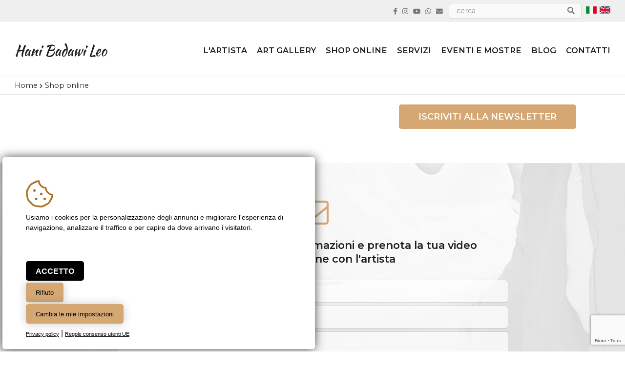

--- FILE ---
content_type: text/html; Charset=UTF-8
request_url: https://hanibadawileo.com/it/category/shop-online/?pag=3
body_size: 28780
content:

<!DOCTYPE html>
<html lang="it">

<head>
<title>Vendita online quadri moderni Hani Badawi Leo | Galleria d’arte online opere d'arte contemporanea</title>
<meta name="description" content="Vendita online dipinti d'arte moderna Hani Badawi Leo. Shop online dell'arte, spedizioni assicurate. Visita la mia Galleria d'arte, quadri artistici firmati pezzi unici e originali con certificato d’autore">

<link rel="canonical" href="https://www.hanibadawileo.com/it/category/shop-online/">
<meta charset="utf-8"><link rel="icon" type="image/png" href="/template/ico/favicon.png"><meta name="viewport" content="width=device-width, user-scalable=no, initial-scale=1.0, minimum-scale=1.0, maximum-scale=1.0"><meta name="apple-mobile-web-app-capable" content="yes"><meta name="mobile-web-app-capable" content="yes"><meta name="apple-mobile-web-app-status-bar-style" content="black-translucent"><link rel="stylesheet" href="/template/css/style.css"><meta property="og:site_name" content="Vendita online quadri moderni Hani Badawi Leo | Galleria d’arte online opere d'arte contemporanea"><meta property="og:title" content="Vendita online quadri moderni Hani Badawi Leo | Galleria d’arte online opere d'arte contemporanea"><meta property="og:type" content="website"><meta property="og:url" content="https://www.hanibadawileo.com/it/category/shop-online/"><meta property="og:image" content="https://www.hanibadawileo.com/template/logo-social.jpg"><meta property="og:description" content="Vendita online dipinti d'arte moderna Hani Badawi Leo. Shop online dell'arte, spedizioni assicurate. Visita la mia Galleria d'arte, quadri artistici firmati pezzi unici e originali con certificato d’autore"><meta name="theme-color" content="#ffffff"><meta name="twitter:card" content="summary"><meta name="twitter:title" content="Vendita online quadri moderni Hani Badawi Leo | Galleria d’arte online opere d'arte contemporanea"><meta name="twitter:description" content="Vendita online dipinti d'arte moderna Hani Badawi Leo. Shop online dell'arte, spedizioni assicurate. Visita la mia Galleria d'arte, quadri artistici firmati pezzi unici e originali con certificato d’autore"><meta name="twitter:image" content="https://www.hanibadawileo.com/template/logo-social.jpg"><script src="/include/js/jquery/jquery-1.11.2.min.js"></script>

<script>
document.addEventListener("contextmenu", function(e){
  e.preventDefault();
}, false);
</script>
<style>
body {
    -webkit-touch-callout: none;
    -webkit-user-select: none;
    -khtml-user-select: none;
    -moz-user-select: none;
    -ms-user-select: none;
    user-select: none;
} 
</style>

<script type="text/javascript" src="https://platform-api.sharethis.com/js/sharethis.js#property=5f2813bfc2418c0012d52b7f&product=inline-share-buttons" async="async"></script>
<meta name="facebook-domain-verification" content="vzqngj3nlm5m98inknoiriyom9jjyx" />

</head>

<body>
    <div class="StylePagina">    
        <div class="testina">
    <div class="lingue">
        <p><a href="/it" title="Vendita online quadri moderni Hani Badawi Leo | Galleria d’arte online opere d'arte contemporanea | Italiano"><img src="/interfaccia/flags/it.png" alt="Vendita online quadri moderni Hani Badawi Leo | Galleria d’arte online opere d'arte contemporanea | Italiano"></a></p><p><a href="/en" title="Vendita online quadri moderni Hani Badawi Leo | Galleria d’arte online opere d'arte contemporanea | Inglese"><img src="/interfaccia/flags/en.png" alt="Vendita online quadri moderni Hani Badawi Leo | Galleria d’arte online opere d'arte contemporanea | Inglese"></a></p>
    </div>

    <form name="form" action="/search_results.asp" method="get" class="cerca" autocomplete="off">
   <input id="find" name="f" onkeyup="check_search();" maxlength="30" placeholder="cerca" value="">
   <button type="submit"><i class="fas fa-search"></i></button>
   <div id="div_check_ricerca"></div>
</form>
    <div class="socialtesta">
        <i class="fab fa-facebook-f" onclick="window.open('https://it-it.facebook.com/hanibadawileo','_blank')"></i>
        <i class="fab fa-instagram" onclick="window.open('https://www.instagram.com/hanibadawileo/?hl=it','_blank')"></i>
        <i class="fab fa-youtube" onclick="window.open('https://www.youtube.com/channel/UCmrH0dL1Z5DN31xWr1o8MzA','_blank')"></i>
        <a href="https://api.whatsapp.com/send?phone=+393668718818&amp;text=" target="_blank" rel="nofollow"><i class="fab fa-whatsapp"></i></a>
        <a href="mailto:info@hanibadawileo.com"><i class="fas fa-envelope"></i></a>
    </div>

</div>

<div class="StyleIntestazione">
    
    <p class="logo" onclick="location.href='/it/'"><img src="/template/firma.svg" alt="Vendita online quadri moderni Hani Badawi Leo | Galleria d’arte online opere d'arte contemporanea" title="Vendita online quadri moderni Hani Badawi Leo | Galleria d’arte online opere d'arte contemporanea" id="logohead"></p>
    
<div id="ControlMenu" onclick="MenuNav();"><i class="fal fa-bars"></i></div>
<div id="divmenu">
    <div id="closemenu">
        <div id="hamburgerclose" onclick="MenuNav()"><i class="fal fa-times"></i></div>
    </div>

    <div class="menuchescrolla">

        <ul id="JQMenu">
        
            <li style='display:none' id="page_0" onclick="location.href='/it/'">
                <a href="/it/"  title="Home | Quadri Hani Badawi Leo - Pittore Artista Contemporaneo Milano | Vendita quadri online d'autore">Home</a>
                  
            </li>
        
            <li id="page_1" onclick="location.href='/it/page/lartista/'">
                <a href="/it/page/lartista/"  title="L'artista | Artista Hani Badawi Leo | quadri dipinti a mano | atelier d'arte Milano">L'artista</a>
                  
            </li>
        
            <li id="page_2" onclick="location.href='/it/category'">
                <a href="/it/category"  title="ART GALLERY | Galleria d'Arte Hani Badawi Leo | Atelier d'arte a Milano">ART GALLERY</a>
                <ul>
                    <li onclick="location.href='/it/category/cubismo-figurativo/'">
                        <a href="/it/category/cubismo-figurativo/"  title="Cubismo figurativo | Quadri figurativi dipinti su tela Hani Badawi Leo | pezzi unici e con certificato d'autore">Cubismo figurativo</a>
                    </li>
                
                    <li onclick="location.href='/it/category/pop-art-color/'">
                        <a href="/it/category/pop-art-color/"  title="Pop art color | Quadri Pop Art color dipinti su tela Hani Badawi Leo | pezzi unici e con certificato d'autore">Pop art color</a>
                    </li>
                
                    <li onclick="location.href='/it/category/paesaggi-moderni/'">
                        <a href="/it/category/paesaggi-moderni/"  title="Paesaggi moderni | Quadri paesaggi moderni dipinti su tela Hani Badawi Leo | pezzi unici con certificato d'autore">Paesaggi moderni</a>
                    </li>
                
                    <li onclick="location.href='/it/category/ritratti/'">
                        <a href="/it/category/ritratti/"  title="Ritratti | Quadri ritratti personalizzati su commissione dipinti su tela Hani Badawi Leo ">Ritratti</a>
                    </li>
                
                    <li onclick="location.href='/it/page/art-gallery/murales/'">
                        <a href="/it/page/art-gallery/murales/"  title="Murales | Murales di Hani Badawi Leo | opere su commissione pareti interne ed esterne - chiedi un preventivo">Murales</a>
                    </li>
                </ul>  
            </li>
        
            <li id="page_3" onclick="location.href='/it/category/shop-online/'">
                <a href="/it/category/shop-online/"  title="Shop online | Quadri moderni vendita online | Galleria d'arte Hani Badawi Leo | dove comprare opere d’arte online ">Shop online</a>
                <ul>
                    <li onclick="location.href='/it/category/stampa-su-canvas/'">
                        <a href="/it/category/stampa-su-canvas/"  title="Stampa su Canvas">Stampa su Canvas</a>
                    </li>
                
                    <li onclick="location.href='/it/category/stampa-fine-art/'">
                        <a href="/it/category/stampa-fine-art/"  title="Stampa Fine Art">Stampa Fine Art</a>
                    </li>
                
                    <li onclick="location.href='/it/category/dipinti-su-velluto'">
                        <a href="/it/category/dipinti-su-velluto"  title="Dipinti su velluto">Dipinti su velluto</a>
                    </li>
                
                    <li onclick="location.href='/it/category/art-gift-card/'">
                        <a href="/it/category/art-gift-card/"  title="Art Gift Card">Art Gift Card</a>
                    </li>
                </ul>  
            </li>
        
            <li id="page_4" onclick="location.href='#'">
                <a href="#"  title="Servizi">Servizi</a>
                <ul>
                    <li onclick="location.href='/it/page/servizi/parla-con-lartista-online/'">
                        <a href="/it/page/servizi/parla-con-lartista-online/"  title="Parla con l'artista online | Video chiamata con l'artista, Hani Badawi Leo incontra dal vivo i collezionisti">Parla con l'artista online</a>
                    </li>
                
                    <li onclick="location.href='/it/page/servizi/arte-per-lufficio/'">
                        <a href="/it/page/servizi/arte-per-lufficio/"  title="Arte per l'ufficio | Quadri per arredare il tuo ufficio Hani Badawi Leo | vendita quadri online">Arte per l'ufficio</a>
                    </li>
                
                    <li onclick="location.href='/it/page/servizi/arte-come-idea-regalo/'">
                        <a href="/it/page/servizi/arte-come-idea-regalo/"  title="Arte come idea regalo | Regala un'opera d'arte, stupisci con un quadro d'autore unico ">Arte come idea regalo</a>
                    </li>
                
                    <li onclick="location.href='/it/page/servizi/opere-con-cornici/'">
                        <a href="/it/page/servizi/opere-con-cornici/"  title="Opere con Cornici | Quadri moderni con cornici | Hani Badawi Leo vendita online quadri e cornici su misura">Opere con Cornici</a>
                    </li>
                
                    <li onclick="location.href='/it/page/servizi/spedizione-opere/'">
                        <a href="/it/page/servizi/spedizione-opere/"  title="Spedizione opere | Quadri vendita opere d'arte online Hani Badawi Leo | spedizioni assicurate in tutto il mondo ">Spedizione opere</a>
                    </li>
                
                    <li style='display:none' onclick="location.href='/it/page/servizi/consulenza-e-progettazione/'">
                        <a href="/it/page/servizi/consulenza-e-progettazione/"  title="Consulenza e progettazione | Quadri moderni per arredare con stile | Hani Badawi Leo opere d’arte per la tua casa">Consulenza e progettazione</a>
                    </li>
                
                    <li onclick="location.href='/it/page/servizi/guida-allacquisto/'">
                        <a href="/it/page/servizi/guida-allacquisto/"  title="Guida all'acquisto | Vendita online quadri d'autore, guida all'acquisto per comprare le opere d'arte di Hani Badawi Leo">Guida all'acquisto</a>
                    </li>
                </ul>  
            </li>
        
            <li style='display:none' id="page_5" onclick="location.href='/it/page/condizioni-generali-di-vendita/'">
                <a href="/it/page/condizioni-generali-di-vendita/"  title="Condizioni generali di vendita">Condizioni generali di vendita</a>
                  
            </li>
        
            <li id="page_6" onclick="location.href='/it/all-news/?gr=2'">
                <a href="/it/all-news/?gr=2"  title="Eventi e Mostre | Mostre d'arte ed eventi artistici di Hani Badawi Leo | incontra l’artista di persona ">Eventi e Mostre</a>
                  
            </li>
        
            <li id="page_7" onclick="location.href='/it/all-news/?gr=1'">
                <a href="/it/all-news/?gr=1"  title="Blog | Blog Arte Hani Badawi Leo | iscriviti alla Newsletter per rimanere aggiornato ">Blog</a>
                  
            </li>
        
            <li style='display:none' id="page_8" onclick="location.href='/it/page/privacy/'">
                <a href="/it/page/privacy/"  title="Privacy">Privacy</a>
                  
            </li>
        
            <li style='display:none' id="page_9" onclick="location.href='/it/page/richiesta-certificato-autenticita/'">
                <a href="/it/page/richiesta-certificato-autenticita/"  title="Richiesta certificato autenticità">Richiesta certificato autenticità</a>
                  
            </li>
        
            <li id="page_10" onclick="location.href='/it/page/contatti/'">
                <a href="/it/page/contatti/"  title="Contatti | Hani Badawi Leo contatti | richiedi informazioni e prezzi vendita online quadri">Contatti</a>
                  
            </li>
        
        </ul>
    </div>
</div>
</div>



        <!-- BREADCRUMBS -->
        <ol id="sei" itemscope itemtype="https://schema.org/BreadcrumbList">
            <li itemprop="itemListElement" itemscope itemtype="https://schema.org/ListItem">
                <a href="/" itemprop="item" title="Home">Home</a> <em class="fa fa-chevron-right"></em> 
                <meta itemprop="position" content="1">
                <meta itemprop="name" content="Home | Vendita online quadri moderni Hani Badawi Leo | Galleria d’arte online opere d'arte contemporanea">
            </li>
            
                <li itemprop="itemListElement" itemscope itemtype="https://schema.org/ListItem">
                    <a href="/it/category/shop-online/" itemprop="item" title="Shop online"><strong>Shop online</strong></a>
                    <meta itemprop="position" content="2">
                    <meta itemprop="name" content="Shop online">
                </li>
            
        </ol>

        <div class="ContentPage">
            <div class="contienecatalogo">
                <button class="bnwsl popnewsletter">Iscriviti alla newsletter</button>
                <!--include virtual="include/inc_categorie.asp"-->
                <div class="tuttiprogetti">
	
</div>
            </div>
        </div>
    </div>
    <!--include virtual="include/inc_social.asp"-->
    <div class="formpagine">
    <form method="post" action="/formcdosys.asp" onsubmit="return ValidaMiniform(MiniForm)" name="MiniForm">
        <h4><i class="fal fa-envelope"></i><br>Contattami per maggiori informazioni e prenota la tua video consulenza online con l'artista</h4>
        <div id="FormSendMailToSite2"">
                <div><input id="intestatario" name="Intestatario" type="text" placeholder="Nome e cognome"></div>
                <div><input id="email" name="Mail" type="text" placeholder="E-mail"></div>
                <div><input id="telefono" name="Telefono" type="text" onkeyup="valid(this,'notnumbers')" placeholder="Telefono"></div>
                <div>
                    <textarea style="height:160px" id="messaggio" rows="11" cols="40" name="Messaggio" placeholder="Messaggio"></textarea>                 
                </div>
        </div>
        <div  style="clear:both; padding: 5px 0px; min-height: 20px; margin-top: 20px">
            <input id="privacy" type="checkbox" name="privacy" value="true"> <span>Autorizzo al trattamento dei dati (<a href="/it/page/privacy/" target="_blank" title="Privacy policy">privacy</a>)</span>
        </div>
        <div  style="clear:both; padding: 5px 0px; min-height: 20px">
            <input id="newsletter" type="checkbox" name="newsletter" value="true"> <span>Autorizzo ricezione newsletter</span>
        </div>
        <div>
            
		<div><div id="securityCode"></div></div>
		<script src="https://www.google.com/recaptcha/api.js?render=6LfxNrcZAAAAAGw7rMZpc2ykHM7XV0WuNX9LaJeH"></script>
		<script>
		function getReCaptcha(){
			grecaptcha.ready(function() {
			    grecaptcha.execute('6LfxNrcZAAAAAGw7rMZpc2ykHM7XV0WuNX9LaJeH', 
			      {action: 'check'}).then(function(token) {
			       $("#securityCode").html("<input type=\"hidden\" name=\"g-recaptcha-response\" id=\"g-recaptcha-response\" value=\""+token+"\">")

			    });
			});
		}
		getReCaptcha();
		setInterval(function(){getReCaptcha();}, 60000);
		</script>
		
        </div>                    
        <div class="formtasto"><input type="submit" name="Submit" value="Invia"></div>
    </form>
</div>
    <div style="display: none;">
        <div class="nwsl" id="boxfnewsletter">
    
        <form name="FormMail" method="post" action="/include/inc_mail.asp" onsubmit="return ValidaNewsletter(this)">
        <input type="hidden" name="a" value="Y25m">
        <input type="hidden" name="f" value="1f2d">
            <div class="nwslhome">
                <h4><i class="fal fa-newspaper"></i><br>Iscriviti alla newsletter per restare aggiornato sulle ultime novità</h4>
            </div>
            <div class="nwslpop"><h4>Iscriviti alla Newsletter</h4>Ricevi offerte dedicate e aggiornamenti su novità, eventi, mostre e incontra di persona Hani Badawi Leo</div>
            <div><input id="nomeNs" type="text" name="n" size="20" placeholder="nome"></div>
            <div><input id="emailNs" type="text" name="m" size="20" onkeyup="valid(this,'nospace')" placeholder="mail"></div>
            <div  style="clear:both; padding: 5px 0px; min-height: 20px; margin-top: 10px">
                <input id="privacyNs" type="checkbox" name="privacy" value="true"> <span>Autorizzo al trattamento dei dati (<a href="/it/page/privacy/" target="_blank" title="Privacy policy">privacy</a>)</span>
            </div>

            <div>
                
		<div><div id="securityCode"></div></div>
		<script src="https://www.google.com/recaptcha/api.js?render=6LfxNrcZAAAAAGw7rMZpc2ykHM7XV0WuNX9LaJeH"></script>
		<script>
		function getReCaptcha(){
			grecaptcha.ready(function() {
			    grecaptcha.execute('6LfxNrcZAAAAAGw7rMZpc2ykHM7XV0WuNX9LaJeH', 
			      {action: 'check'}).then(function(token) {
			       $("#securityCode").html("<input type=\"hidden\" name=\"g-recaptcha-response\" id=\"g-recaptcha-response\" value=\""+token+"\">")

			    });
			});
		}
		getReCaptcha();
		setInterval(function(){getReCaptcha();}, 60000);
		</script>
		
            </div>
            <p class="formtasto"><input type="submit" name="submit" value="Iscriviti"></p>
        </form>
    
</div>        
    </div>
    
<link rel="stylesheet" href="/template/css/composer.css"><link href="https://fonts.googleapis.com/css2?family=Montserrat:wght@300;400;600;700&family=Sriracha&display=swap" rel="stylesheet"><link rel="stylesheet" href="/include/fontawesome/css/all.min.css"><link rel="stylesheet" href="/include/js/fotorama/fotorama.css"><link rel="stylesheet" href="/include/js/fresco/fresco.css"><link rel="stylesheet" href="https://fonts.googleapis.com/icon?family=Material+Icons"><script src="/include/js/fotorama/fotorama.js"></script><script src="/include/js/fresco/fresco.js"></script><script src="/include/js/common.js"></script><script src="/include/js/frontend.js"></script><script src="/include/localForage/dist/localforage.js"></script><script src="/include/js/slick/slick.min.js"></script><link rel="stylesheet" href="/include/js/slick/slick.css">

<a href="#" class="scroll_top"></a>
<div class="footer1">
    &copy; 2026 Hani Badawi Leo. All rights reserved<br>
    Phone <a href="tel: +393668718818">+39 366 8718818</a><br>
    <a href="https://www.google.it/maps/place/Artista+Hani+Badawi+Leo+Atelier+d'Arte/@45.5092791,9.1958787,17z/data=!3m1!4b1!4m5!3m4!1s0x4786c0ccdfe622b7:0xd064863194426d5f!8m2!3d45.5092754!4d9.1980674" target="_blank" style="text-decoration: underline;" title="Hani Badawi Leo | Galleria d'arte Atelier via Lanfranco della Pila 57 Milano<br>Shop online M&B Luxury PI 09398670969">Galleria d'arte Atelier via Lanfranco della Pila 57 Milano<br>Shop online M&B Luxury PI 09398670969</a>
    <p class="socialfoot">
        <i class="fab fa-facebook-f" onclick="window.open('https://it-it.facebook.com/hanibadawileo','_blank')"></i>
        <i class="fab fa-instagram" onclick="window.open('https://www.instagram.com/hanibadawileo/?hl=it','_blank')"></i>
        <i class="fab fa-youtube" onclick="window.open('https://www.youtube.com/channel/UCmrH0dL1Z5DN31xWr1o8MzA','_blank')"></i>
        <a href="https://api.whatsapp.com/send?phone=+393668718818&amp;text=" target="_blank" rel="nofollow"><i class="fab fa-whatsapp"></i></a>
        <i class="far fa-envelope" onclick="location.href='mailto:info@hanibadawileo.com'"></i>
    </p>
</div>
<div class="footer2">
    <a href='/it/page/condizioni-generali-di-vendita/' title='Condizioni generali di vendita'>Condizioni Generali Di Vendita</a> | <a href='/it/page/privacy/' title='Privacy'>Privacy</a>
    <br>
    PR &amp; Communication M&amp;B Luxury | <a href='https://www.creative-studio.it/' target='_blank' title='Creative Studio realizzazione siti web Monza'>&copy; Creative Studio</a> | <a href="#" id="open_preferences_center" rel="nofollow" title="Cookies settings">cookies settings</a>
</div>
<!-- Facebook Pixel Code -->
<script>
!function(f,b,e,v,n,t,s)
{if(f.fbq)return;n=f.fbq=function(){n.callMethod?
n.callMethod.apply(n,arguments):n.queue.push(arguments)};
if(!f._fbq)f._fbq=n;n.push=n;n.loaded=!0;n.version='2.0';
n.queue=[];t=b.createElement(e);t.async=!0;
t.src=v;s=b.getElementsByTagName(e)[0];
s.parentNode.insertBefore(t,s)}(window, document,'script',
'https://connect.facebook.net/en_US/fbevents.js');
fbq('init', '205383668144577');
fbq('track', 'PageView');
</script>
<noscript><img height="1" width="1" style="display:none"
src="https://www.facebook.com/tr?id=205383668144577&ev=PageView&noscript=1"
/></noscript>
<!-- End Facebook Pixel Code -->

<!--Start of Tawk.to Script-->
<script type="text/javascript">
var Tawk_API=Tawk_API||{}, Tawk_LoadStart=new Date();
(function(){
var s1=document.createElement("script"),s0=document.getElementsByTagName("script")[0];
s1.async=true;
s1.src='https://embed.tawk.to/60d0a3e665b7290ac63716f6/1f8ng0ff3';
s1.charset='UTF-8';
s1.setAttribute('crossorigin','*');
s0.parentNode.insertBefore(s1,s0);
})();
</script>
<!--End of Tawk.to Script-->

<!-- Cookie Consent -->
<script type="text/javascript" src="//www.freeprivacypolicy.com/public/cookie-consent/4.0.0/cookie-consent.js" charset="UTF-8"></script>
<script type="text/javascript" charset="UTF-8">
document.addEventListener('DOMContentLoaded', function () {
cookieconsent.run({"notice_banner_type":"simple","consent_type":"express","palette":"light","language":"it","page_load_consent_levels":["tracking"],"notice_banner_reject_button_hide":false,"preferences_center_close_button_hide":false,"page_refresh_confirmation_buttons":false,"website_name":"","website_privacy_policy_url":"https://www.hanibadawileo.com/it/privacy/"});
});
$(function() {
setTimeout(function(){
    $('.cc-nb-main-container').append("<div class='morecookielink'><a href='/it/page/privacy/' target='_blank' rel='nofollow'>Privacy policy</a> | <a href='https://policies.google.com/technologies/partner-sites' target='_blank' rel='nofollow'>Regole consenso utenti UE</a></div>")
    })
}, 1000);  
</script>
<script type="text/plain" cookie-consent="tracking" async src="https://www.googletagmanager.com/gtag/js?id=G-DB9G6W134Q"></script>
<script type="text/plain" cookie-consent="tracking">window.dataLayer = window.dataLayer || [];function gtag(){dataLayer.push(arguments);}gtag('js', new Date());gtag('set', 'anonymizeIp', true);gtag('config', 'G-DB9G6W134Q');</script>
<!-- Global site tag (gtag.js) - Google Analytics
<script type="text/plain" cookie-consent="targeting" async src="https://www.googletagmanager.com/gtag/js?id=UA-226360709-1"> </script> 
<script type="text/plain" cookie-consent="targeting"> window.dataLayer = window.dataLayer || []; function gtag(){dataLayer.push(arguments);} gtag('js', new Date()); gtag('config', 'UA-226360709-1'); </script>
 --> 
<style>
@media only screen and (min-width:0px) and (max-width:767px) {
.cc-nb-text-container{height: 150px !important}
}
@media only screen and (min-width:768px) and (max-width:1350px) {
.cc-nb-text-container{height: 100px !important} 
}
.freeprivacypolicy-com---palette-light.freeprivacypolicy-com---nb{background-color: #fff;-moz-border-radius: 5px;-webkit-border-radius: 5px;border-radius: 5px;margin: 0px 0px 5px 5px;box-shadow: rgb(0 0 0 / 70%) 0 0 20px 0;}
.freeprivacypolicy-com---palette-light .cc-nb-text,.freeprivacypolicy-com---palette-light .cc-nb-title{color: #000;font-size: 0.8em !important;font-weight: 300;}
.freeprivacypolicy-com---reset{font-family:'Roboto',sans-serif !important;}
.freeprivacypolicy-com---palette-light .cc-nb-okagree{color: #fff;text-decoration: none;display: block;box-shadow: rgb(0 0 0 / 20%) 0 0 20px 0;padding: 10px 20px;-moz-border-radius: 5px;-webkit-border-radius: 5px;border-radius: 5px; background-color: #000 !important;height: 40px;line-height: 15px;text-transform: uppercase;font-weight: bold !important;}
.freeprivacypolicy-com---palette-light .cc-nb-changep{color: #000;text-decoration: none;display: block; box-shadow: rgb(0 0 0 / 20%) 0 0 20px 0;padding: 5px 20px;-moz-border-radius: 5px;-webkit-border-radius: 5px;border-radius: 5px; background-color: rgb(0 0 0 / 0%);height: 40px;font-size: 0.8em !important;line-height: 15px;}
.freeprivacypolicy-com---palette-light .cc-nb-okagree, .freeprivacypolicy-com---palette-light .cc-cp-foot-save{color: #fff;text-decoration: none;display: block;box-shadow: none;padding: 5px 20px;-moz-border-radius: 5px;-webkit-border-radius: 5px;border-radius: 5px; background-color: #000;height: 40px;line-height: 15px;font-weight: 300;}
.freeprivacypolicy-com---palette-light .cc-nb-reject{color: #000;text-decoration: none;display: block; box-shadow: rgb(0 0 0 / 20%) 0 0 20px 0;padding: 5px 20px;-moz-border-radius: 5px;-webkit-border-radius: 5px;border-radius: 5px; background-color: rgb(0 0 0 / 0%);height: 40px;font-size: 0.8em !important;line-height: 15px;}
.freeprivacypolicy-com---palette-light .cc-nb-okagree:after, .freeprivacypolicy-com---palette-light .cc-nb-changep:after, .freeprivacypolicy-com---palette-light .cc-nb-reject:after, .cc-cp-foot-save:after{display: none !important;}
.freeprivacypolicy-com---reset{font-weight: 300;}
.freeprivacypolicy-com---nb .cc-nb-okagree, .freeprivacypolicy-com---nb .cc-nb-reject, .freeprivacypolicy-com---nb .cc-nb-changep{font-weight: 300;font-size: 1.0em;}
.freeprivacypolicy-com---nb-simple{ bottom: 0;left: 0;width: 100%;overflow: inherit !important; height: auto !important;}
.freeprivacypolicy-com---palette-light .cc-nb-title, .freeprivacypolicy-com---pc-dialog .cc-pc-head-lang select{display: none;}
.freeprivacypolicy-com---palette-light .cc-cp-body-tabs-item{border-right-color: #666;border-bottom-color: #666;}
.freeprivacypolicy-com---reset a:hover{text-decoration: none;}
.freeprivacypolicy-com---pc-dialog input[type="checkbox"].cc-custom-checkbox:checked+label:before{background: #8bc34a;}
.freeprivacypolicy-com---palette-light .cc-pc-container{background: #fff;border-radius: 5px;overflow: hidden;}
.freeprivacypolicy-com---pc-dialog{padding-bottom: 50px;}
.freeprivacypolicy-com---palette-light .cc-cp-foot-byline{opacity: 0; visibility: hidden;}
.freeprivacypolicy-com---palette-light .cc-pc-head-close{padding: 0; margin: 0;}
.cc-nb-title-container{position: relative; margin-bottom: 65px}
.cc-nb-title-container:after{position:absolute;content:"\f564";font-size:3.5em;left:0px;top:-15px; font-family:"Font Awesome 5 Pro";color:#ab7320;text-align:left; font-weight: 300}
.cc-nb-text{display: none;}
.cc-nb-text-container{position: relative; height: 70px}
.cc-nb-text-container:after{position:absolute;content:"Usiamo i cookies per la personalizzazione degli annunci e migliorare l\'esperienza di navigazione, analizzare il traffico e per capire da dove arrivano i visitatori.";font-size:0.9em;left:0px;top:0px; color:#000;text-align:left; font-weight: 300}
.morecookielink{position: absolute;bottom: 20px;}
.morecookielink a, .morecookielink a:hover{color: #000;text-decoration: underline;font-size: 0.7em;}
.cc-pc-head-close:hover, .cc-nb-reject:hover, .cc-nb-changep:hover{background: none !important;}
</style>
</body>
</html>


--- FILE ---
content_type: text/html; charset=utf-8
request_url: https://www.google.com/recaptcha/api2/anchor?ar=1&k=6LfxNrcZAAAAAGw7rMZpc2ykHM7XV0WuNX9LaJeH&co=aHR0cHM6Ly9oYW5pYmFkYXdpbGVvLmNvbTo0NDM.&hl=en&v=PoyoqOPhxBO7pBk68S4YbpHZ&size=invisible&anchor-ms=20000&execute-ms=30000&cb=7qagp13bxinl
body_size: 48680
content:
<!DOCTYPE HTML><html dir="ltr" lang="en"><head><meta http-equiv="Content-Type" content="text/html; charset=UTF-8">
<meta http-equiv="X-UA-Compatible" content="IE=edge">
<title>reCAPTCHA</title>
<style type="text/css">
/* cyrillic-ext */
@font-face {
  font-family: 'Roboto';
  font-style: normal;
  font-weight: 400;
  font-stretch: 100%;
  src: url(//fonts.gstatic.com/s/roboto/v48/KFO7CnqEu92Fr1ME7kSn66aGLdTylUAMa3GUBHMdazTgWw.woff2) format('woff2');
  unicode-range: U+0460-052F, U+1C80-1C8A, U+20B4, U+2DE0-2DFF, U+A640-A69F, U+FE2E-FE2F;
}
/* cyrillic */
@font-face {
  font-family: 'Roboto';
  font-style: normal;
  font-weight: 400;
  font-stretch: 100%;
  src: url(//fonts.gstatic.com/s/roboto/v48/KFO7CnqEu92Fr1ME7kSn66aGLdTylUAMa3iUBHMdazTgWw.woff2) format('woff2');
  unicode-range: U+0301, U+0400-045F, U+0490-0491, U+04B0-04B1, U+2116;
}
/* greek-ext */
@font-face {
  font-family: 'Roboto';
  font-style: normal;
  font-weight: 400;
  font-stretch: 100%;
  src: url(//fonts.gstatic.com/s/roboto/v48/KFO7CnqEu92Fr1ME7kSn66aGLdTylUAMa3CUBHMdazTgWw.woff2) format('woff2');
  unicode-range: U+1F00-1FFF;
}
/* greek */
@font-face {
  font-family: 'Roboto';
  font-style: normal;
  font-weight: 400;
  font-stretch: 100%;
  src: url(//fonts.gstatic.com/s/roboto/v48/KFO7CnqEu92Fr1ME7kSn66aGLdTylUAMa3-UBHMdazTgWw.woff2) format('woff2');
  unicode-range: U+0370-0377, U+037A-037F, U+0384-038A, U+038C, U+038E-03A1, U+03A3-03FF;
}
/* math */
@font-face {
  font-family: 'Roboto';
  font-style: normal;
  font-weight: 400;
  font-stretch: 100%;
  src: url(//fonts.gstatic.com/s/roboto/v48/KFO7CnqEu92Fr1ME7kSn66aGLdTylUAMawCUBHMdazTgWw.woff2) format('woff2');
  unicode-range: U+0302-0303, U+0305, U+0307-0308, U+0310, U+0312, U+0315, U+031A, U+0326-0327, U+032C, U+032F-0330, U+0332-0333, U+0338, U+033A, U+0346, U+034D, U+0391-03A1, U+03A3-03A9, U+03B1-03C9, U+03D1, U+03D5-03D6, U+03F0-03F1, U+03F4-03F5, U+2016-2017, U+2034-2038, U+203C, U+2040, U+2043, U+2047, U+2050, U+2057, U+205F, U+2070-2071, U+2074-208E, U+2090-209C, U+20D0-20DC, U+20E1, U+20E5-20EF, U+2100-2112, U+2114-2115, U+2117-2121, U+2123-214F, U+2190, U+2192, U+2194-21AE, U+21B0-21E5, U+21F1-21F2, U+21F4-2211, U+2213-2214, U+2216-22FF, U+2308-230B, U+2310, U+2319, U+231C-2321, U+2336-237A, U+237C, U+2395, U+239B-23B7, U+23D0, U+23DC-23E1, U+2474-2475, U+25AF, U+25B3, U+25B7, U+25BD, U+25C1, U+25CA, U+25CC, U+25FB, U+266D-266F, U+27C0-27FF, U+2900-2AFF, U+2B0E-2B11, U+2B30-2B4C, U+2BFE, U+3030, U+FF5B, U+FF5D, U+1D400-1D7FF, U+1EE00-1EEFF;
}
/* symbols */
@font-face {
  font-family: 'Roboto';
  font-style: normal;
  font-weight: 400;
  font-stretch: 100%;
  src: url(//fonts.gstatic.com/s/roboto/v48/KFO7CnqEu92Fr1ME7kSn66aGLdTylUAMaxKUBHMdazTgWw.woff2) format('woff2');
  unicode-range: U+0001-000C, U+000E-001F, U+007F-009F, U+20DD-20E0, U+20E2-20E4, U+2150-218F, U+2190, U+2192, U+2194-2199, U+21AF, U+21E6-21F0, U+21F3, U+2218-2219, U+2299, U+22C4-22C6, U+2300-243F, U+2440-244A, U+2460-24FF, U+25A0-27BF, U+2800-28FF, U+2921-2922, U+2981, U+29BF, U+29EB, U+2B00-2BFF, U+4DC0-4DFF, U+FFF9-FFFB, U+10140-1018E, U+10190-1019C, U+101A0, U+101D0-101FD, U+102E0-102FB, U+10E60-10E7E, U+1D2C0-1D2D3, U+1D2E0-1D37F, U+1F000-1F0FF, U+1F100-1F1AD, U+1F1E6-1F1FF, U+1F30D-1F30F, U+1F315, U+1F31C, U+1F31E, U+1F320-1F32C, U+1F336, U+1F378, U+1F37D, U+1F382, U+1F393-1F39F, U+1F3A7-1F3A8, U+1F3AC-1F3AF, U+1F3C2, U+1F3C4-1F3C6, U+1F3CA-1F3CE, U+1F3D4-1F3E0, U+1F3ED, U+1F3F1-1F3F3, U+1F3F5-1F3F7, U+1F408, U+1F415, U+1F41F, U+1F426, U+1F43F, U+1F441-1F442, U+1F444, U+1F446-1F449, U+1F44C-1F44E, U+1F453, U+1F46A, U+1F47D, U+1F4A3, U+1F4B0, U+1F4B3, U+1F4B9, U+1F4BB, U+1F4BF, U+1F4C8-1F4CB, U+1F4D6, U+1F4DA, U+1F4DF, U+1F4E3-1F4E6, U+1F4EA-1F4ED, U+1F4F7, U+1F4F9-1F4FB, U+1F4FD-1F4FE, U+1F503, U+1F507-1F50B, U+1F50D, U+1F512-1F513, U+1F53E-1F54A, U+1F54F-1F5FA, U+1F610, U+1F650-1F67F, U+1F687, U+1F68D, U+1F691, U+1F694, U+1F698, U+1F6AD, U+1F6B2, U+1F6B9-1F6BA, U+1F6BC, U+1F6C6-1F6CF, U+1F6D3-1F6D7, U+1F6E0-1F6EA, U+1F6F0-1F6F3, U+1F6F7-1F6FC, U+1F700-1F7FF, U+1F800-1F80B, U+1F810-1F847, U+1F850-1F859, U+1F860-1F887, U+1F890-1F8AD, U+1F8B0-1F8BB, U+1F8C0-1F8C1, U+1F900-1F90B, U+1F93B, U+1F946, U+1F984, U+1F996, U+1F9E9, U+1FA00-1FA6F, U+1FA70-1FA7C, U+1FA80-1FA89, U+1FA8F-1FAC6, U+1FACE-1FADC, U+1FADF-1FAE9, U+1FAF0-1FAF8, U+1FB00-1FBFF;
}
/* vietnamese */
@font-face {
  font-family: 'Roboto';
  font-style: normal;
  font-weight: 400;
  font-stretch: 100%;
  src: url(//fonts.gstatic.com/s/roboto/v48/KFO7CnqEu92Fr1ME7kSn66aGLdTylUAMa3OUBHMdazTgWw.woff2) format('woff2');
  unicode-range: U+0102-0103, U+0110-0111, U+0128-0129, U+0168-0169, U+01A0-01A1, U+01AF-01B0, U+0300-0301, U+0303-0304, U+0308-0309, U+0323, U+0329, U+1EA0-1EF9, U+20AB;
}
/* latin-ext */
@font-face {
  font-family: 'Roboto';
  font-style: normal;
  font-weight: 400;
  font-stretch: 100%;
  src: url(//fonts.gstatic.com/s/roboto/v48/KFO7CnqEu92Fr1ME7kSn66aGLdTylUAMa3KUBHMdazTgWw.woff2) format('woff2');
  unicode-range: U+0100-02BA, U+02BD-02C5, U+02C7-02CC, U+02CE-02D7, U+02DD-02FF, U+0304, U+0308, U+0329, U+1D00-1DBF, U+1E00-1E9F, U+1EF2-1EFF, U+2020, U+20A0-20AB, U+20AD-20C0, U+2113, U+2C60-2C7F, U+A720-A7FF;
}
/* latin */
@font-face {
  font-family: 'Roboto';
  font-style: normal;
  font-weight: 400;
  font-stretch: 100%;
  src: url(//fonts.gstatic.com/s/roboto/v48/KFO7CnqEu92Fr1ME7kSn66aGLdTylUAMa3yUBHMdazQ.woff2) format('woff2');
  unicode-range: U+0000-00FF, U+0131, U+0152-0153, U+02BB-02BC, U+02C6, U+02DA, U+02DC, U+0304, U+0308, U+0329, U+2000-206F, U+20AC, U+2122, U+2191, U+2193, U+2212, U+2215, U+FEFF, U+FFFD;
}
/* cyrillic-ext */
@font-face {
  font-family: 'Roboto';
  font-style: normal;
  font-weight: 500;
  font-stretch: 100%;
  src: url(//fonts.gstatic.com/s/roboto/v48/KFO7CnqEu92Fr1ME7kSn66aGLdTylUAMa3GUBHMdazTgWw.woff2) format('woff2');
  unicode-range: U+0460-052F, U+1C80-1C8A, U+20B4, U+2DE0-2DFF, U+A640-A69F, U+FE2E-FE2F;
}
/* cyrillic */
@font-face {
  font-family: 'Roboto';
  font-style: normal;
  font-weight: 500;
  font-stretch: 100%;
  src: url(//fonts.gstatic.com/s/roboto/v48/KFO7CnqEu92Fr1ME7kSn66aGLdTylUAMa3iUBHMdazTgWw.woff2) format('woff2');
  unicode-range: U+0301, U+0400-045F, U+0490-0491, U+04B0-04B1, U+2116;
}
/* greek-ext */
@font-face {
  font-family: 'Roboto';
  font-style: normal;
  font-weight: 500;
  font-stretch: 100%;
  src: url(//fonts.gstatic.com/s/roboto/v48/KFO7CnqEu92Fr1ME7kSn66aGLdTylUAMa3CUBHMdazTgWw.woff2) format('woff2');
  unicode-range: U+1F00-1FFF;
}
/* greek */
@font-face {
  font-family: 'Roboto';
  font-style: normal;
  font-weight: 500;
  font-stretch: 100%;
  src: url(//fonts.gstatic.com/s/roboto/v48/KFO7CnqEu92Fr1ME7kSn66aGLdTylUAMa3-UBHMdazTgWw.woff2) format('woff2');
  unicode-range: U+0370-0377, U+037A-037F, U+0384-038A, U+038C, U+038E-03A1, U+03A3-03FF;
}
/* math */
@font-face {
  font-family: 'Roboto';
  font-style: normal;
  font-weight: 500;
  font-stretch: 100%;
  src: url(//fonts.gstatic.com/s/roboto/v48/KFO7CnqEu92Fr1ME7kSn66aGLdTylUAMawCUBHMdazTgWw.woff2) format('woff2');
  unicode-range: U+0302-0303, U+0305, U+0307-0308, U+0310, U+0312, U+0315, U+031A, U+0326-0327, U+032C, U+032F-0330, U+0332-0333, U+0338, U+033A, U+0346, U+034D, U+0391-03A1, U+03A3-03A9, U+03B1-03C9, U+03D1, U+03D5-03D6, U+03F0-03F1, U+03F4-03F5, U+2016-2017, U+2034-2038, U+203C, U+2040, U+2043, U+2047, U+2050, U+2057, U+205F, U+2070-2071, U+2074-208E, U+2090-209C, U+20D0-20DC, U+20E1, U+20E5-20EF, U+2100-2112, U+2114-2115, U+2117-2121, U+2123-214F, U+2190, U+2192, U+2194-21AE, U+21B0-21E5, U+21F1-21F2, U+21F4-2211, U+2213-2214, U+2216-22FF, U+2308-230B, U+2310, U+2319, U+231C-2321, U+2336-237A, U+237C, U+2395, U+239B-23B7, U+23D0, U+23DC-23E1, U+2474-2475, U+25AF, U+25B3, U+25B7, U+25BD, U+25C1, U+25CA, U+25CC, U+25FB, U+266D-266F, U+27C0-27FF, U+2900-2AFF, U+2B0E-2B11, U+2B30-2B4C, U+2BFE, U+3030, U+FF5B, U+FF5D, U+1D400-1D7FF, U+1EE00-1EEFF;
}
/* symbols */
@font-face {
  font-family: 'Roboto';
  font-style: normal;
  font-weight: 500;
  font-stretch: 100%;
  src: url(//fonts.gstatic.com/s/roboto/v48/KFO7CnqEu92Fr1ME7kSn66aGLdTylUAMaxKUBHMdazTgWw.woff2) format('woff2');
  unicode-range: U+0001-000C, U+000E-001F, U+007F-009F, U+20DD-20E0, U+20E2-20E4, U+2150-218F, U+2190, U+2192, U+2194-2199, U+21AF, U+21E6-21F0, U+21F3, U+2218-2219, U+2299, U+22C4-22C6, U+2300-243F, U+2440-244A, U+2460-24FF, U+25A0-27BF, U+2800-28FF, U+2921-2922, U+2981, U+29BF, U+29EB, U+2B00-2BFF, U+4DC0-4DFF, U+FFF9-FFFB, U+10140-1018E, U+10190-1019C, U+101A0, U+101D0-101FD, U+102E0-102FB, U+10E60-10E7E, U+1D2C0-1D2D3, U+1D2E0-1D37F, U+1F000-1F0FF, U+1F100-1F1AD, U+1F1E6-1F1FF, U+1F30D-1F30F, U+1F315, U+1F31C, U+1F31E, U+1F320-1F32C, U+1F336, U+1F378, U+1F37D, U+1F382, U+1F393-1F39F, U+1F3A7-1F3A8, U+1F3AC-1F3AF, U+1F3C2, U+1F3C4-1F3C6, U+1F3CA-1F3CE, U+1F3D4-1F3E0, U+1F3ED, U+1F3F1-1F3F3, U+1F3F5-1F3F7, U+1F408, U+1F415, U+1F41F, U+1F426, U+1F43F, U+1F441-1F442, U+1F444, U+1F446-1F449, U+1F44C-1F44E, U+1F453, U+1F46A, U+1F47D, U+1F4A3, U+1F4B0, U+1F4B3, U+1F4B9, U+1F4BB, U+1F4BF, U+1F4C8-1F4CB, U+1F4D6, U+1F4DA, U+1F4DF, U+1F4E3-1F4E6, U+1F4EA-1F4ED, U+1F4F7, U+1F4F9-1F4FB, U+1F4FD-1F4FE, U+1F503, U+1F507-1F50B, U+1F50D, U+1F512-1F513, U+1F53E-1F54A, U+1F54F-1F5FA, U+1F610, U+1F650-1F67F, U+1F687, U+1F68D, U+1F691, U+1F694, U+1F698, U+1F6AD, U+1F6B2, U+1F6B9-1F6BA, U+1F6BC, U+1F6C6-1F6CF, U+1F6D3-1F6D7, U+1F6E0-1F6EA, U+1F6F0-1F6F3, U+1F6F7-1F6FC, U+1F700-1F7FF, U+1F800-1F80B, U+1F810-1F847, U+1F850-1F859, U+1F860-1F887, U+1F890-1F8AD, U+1F8B0-1F8BB, U+1F8C0-1F8C1, U+1F900-1F90B, U+1F93B, U+1F946, U+1F984, U+1F996, U+1F9E9, U+1FA00-1FA6F, U+1FA70-1FA7C, U+1FA80-1FA89, U+1FA8F-1FAC6, U+1FACE-1FADC, U+1FADF-1FAE9, U+1FAF0-1FAF8, U+1FB00-1FBFF;
}
/* vietnamese */
@font-face {
  font-family: 'Roboto';
  font-style: normal;
  font-weight: 500;
  font-stretch: 100%;
  src: url(//fonts.gstatic.com/s/roboto/v48/KFO7CnqEu92Fr1ME7kSn66aGLdTylUAMa3OUBHMdazTgWw.woff2) format('woff2');
  unicode-range: U+0102-0103, U+0110-0111, U+0128-0129, U+0168-0169, U+01A0-01A1, U+01AF-01B0, U+0300-0301, U+0303-0304, U+0308-0309, U+0323, U+0329, U+1EA0-1EF9, U+20AB;
}
/* latin-ext */
@font-face {
  font-family: 'Roboto';
  font-style: normal;
  font-weight: 500;
  font-stretch: 100%;
  src: url(//fonts.gstatic.com/s/roboto/v48/KFO7CnqEu92Fr1ME7kSn66aGLdTylUAMa3KUBHMdazTgWw.woff2) format('woff2');
  unicode-range: U+0100-02BA, U+02BD-02C5, U+02C7-02CC, U+02CE-02D7, U+02DD-02FF, U+0304, U+0308, U+0329, U+1D00-1DBF, U+1E00-1E9F, U+1EF2-1EFF, U+2020, U+20A0-20AB, U+20AD-20C0, U+2113, U+2C60-2C7F, U+A720-A7FF;
}
/* latin */
@font-face {
  font-family: 'Roboto';
  font-style: normal;
  font-weight: 500;
  font-stretch: 100%;
  src: url(//fonts.gstatic.com/s/roboto/v48/KFO7CnqEu92Fr1ME7kSn66aGLdTylUAMa3yUBHMdazQ.woff2) format('woff2');
  unicode-range: U+0000-00FF, U+0131, U+0152-0153, U+02BB-02BC, U+02C6, U+02DA, U+02DC, U+0304, U+0308, U+0329, U+2000-206F, U+20AC, U+2122, U+2191, U+2193, U+2212, U+2215, U+FEFF, U+FFFD;
}
/* cyrillic-ext */
@font-face {
  font-family: 'Roboto';
  font-style: normal;
  font-weight: 900;
  font-stretch: 100%;
  src: url(//fonts.gstatic.com/s/roboto/v48/KFO7CnqEu92Fr1ME7kSn66aGLdTylUAMa3GUBHMdazTgWw.woff2) format('woff2');
  unicode-range: U+0460-052F, U+1C80-1C8A, U+20B4, U+2DE0-2DFF, U+A640-A69F, U+FE2E-FE2F;
}
/* cyrillic */
@font-face {
  font-family: 'Roboto';
  font-style: normal;
  font-weight: 900;
  font-stretch: 100%;
  src: url(//fonts.gstatic.com/s/roboto/v48/KFO7CnqEu92Fr1ME7kSn66aGLdTylUAMa3iUBHMdazTgWw.woff2) format('woff2');
  unicode-range: U+0301, U+0400-045F, U+0490-0491, U+04B0-04B1, U+2116;
}
/* greek-ext */
@font-face {
  font-family: 'Roboto';
  font-style: normal;
  font-weight: 900;
  font-stretch: 100%;
  src: url(//fonts.gstatic.com/s/roboto/v48/KFO7CnqEu92Fr1ME7kSn66aGLdTylUAMa3CUBHMdazTgWw.woff2) format('woff2');
  unicode-range: U+1F00-1FFF;
}
/* greek */
@font-face {
  font-family: 'Roboto';
  font-style: normal;
  font-weight: 900;
  font-stretch: 100%;
  src: url(//fonts.gstatic.com/s/roboto/v48/KFO7CnqEu92Fr1ME7kSn66aGLdTylUAMa3-UBHMdazTgWw.woff2) format('woff2');
  unicode-range: U+0370-0377, U+037A-037F, U+0384-038A, U+038C, U+038E-03A1, U+03A3-03FF;
}
/* math */
@font-face {
  font-family: 'Roboto';
  font-style: normal;
  font-weight: 900;
  font-stretch: 100%;
  src: url(//fonts.gstatic.com/s/roboto/v48/KFO7CnqEu92Fr1ME7kSn66aGLdTylUAMawCUBHMdazTgWw.woff2) format('woff2');
  unicode-range: U+0302-0303, U+0305, U+0307-0308, U+0310, U+0312, U+0315, U+031A, U+0326-0327, U+032C, U+032F-0330, U+0332-0333, U+0338, U+033A, U+0346, U+034D, U+0391-03A1, U+03A3-03A9, U+03B1-03C9, U+03D1, U+03D5-03D6, U+03F0-03F1, U+03F4-03F5, U+2016-2017, U+2034-2038, U+203C, U+2040, U+2043, U+2047, U+2050, U+2057, U+205F, U+2070-2071, U+2074-208E, U+2090-209C, U+20D0-20DC, U+20E1, U+20E5-20EF, U+2100-2112, U+2114-2115, U+2117-2121, U+2123-214F, U+2190, U+2192, U+2194-21AE, U+21B0-21E5, U+21F1-21F2, U+21F4-2211, U+2213-2214, U+2216-22FF, U+2308-230B, U+2310, U+2319, U+231C-2321, U+2336-237A, U+237C, U+2395, U+239B-23B7, U+23D0, U+23DC-23E1, U+2474-2475, U+25AF, U+25B3, U+25B7, U+25BD, U+25C1, U+25CA, U+25CC, U+25FB, U+266D-266F, U+27C0-27FF, U+2900-2AFF, U+2B0E-2B11, U+2B30-2B4C, U+2BFE, U+3030, U+FF5B, U+FF5D, U+1D400-1D7FF, U+1EE00-1EEFF;
}
/* symbols */
@font-face {
  font-family: 'Roboto';
  font-style: normal;
  font-weight: 900;
  font-stretch: 100%;
  src: url(//fonts.gstatic.com/s/roboto/v48/KFO7CnqEu92Fr1ME7kSn66aGLdTylUAMaxKUBHMdazTgWw.woff2) format('woff2');
  unicode-range: U+0001-000C, U+000E-001F, U+007F-009F, U+20DD-20E0, U+20E2-20E4, U+2150-218F, U+2190, U+2192, U+2194-2199, U+21AF, U+21E6-21F0, U+21F3, U+2218-2219, U+2299, U+22C4-22C6, U+2300-243F, U+2440-244A, U+2460-24FF, U+25A0-27BF, U+2800-28FF, U+2921-2922, U+2981, U+29BF, U+29EB, U+2B00-2BFF, U+4DC0-4DFF, U+FFF9-FFFB, U+10140-1018E, U+10190-1019C, U+101A0, U+101D0-101FD, U+102E0-102FB, U+10E60-10E7E, U+1D2C0-1D2D3, U+1D2E0-1D37F, U+1F000-1F0FF, U+1F100-1F1AD, U+1F1E6-1F1FF, U+1F30D-1F30F, U+1F315, U+1F31C, U+1F31E, U+1F320-1F32C, U+1F336, U+1F378, U+1F37D, U+1F382, U+1F393-1F39F, U+1F3A7-1F3A8, U+1F3AC-1F3AF, U+1F3C2, U+1F3C4-1F3C6, U+1F3CA-1F3CE, U+1F3D4-1F3E0, U+1F3ED, U+1F3F1-1F3F3, U+1F3F5-1F3F7, U+1F408, U+1F415, U+1F41F, U+1F426, U+1F43F, U+1F441-1F442, U+1F444, U+1F446-1F449, U+1F44C-1F44E, U+1F453, U+1F46A, U+1F47D, U+1F4A3, U+1F4B0, U+1F4B3, U+1F4B9, U+1F4BB, U+1F4BF, U+1F4C8-1F4CB, U+1F4D6, U+1F4DA, U+1F4DF, U+1F4E3-1F4E6, U+1F4EA-1F4ED, U+1F4F7, U+1F4F9-1F4FB, U+1F4FD-1F4FE, U+1F503, U+1F507-1F50B, U+1F50D, U+1F512-1F513, U+1F53E-1F54A, U+1F54F-1F5FA, U+1F610, U+1F650-1F67F, U+1F687, U+1F68D, U+1F691, U+1F694, U+1F698, U+1F6AD, U+1F6B2, U+1F6B9-1F6BA, U+1F6BC, U+1F6C6-1F6CF, U+1F6D3-1F6D7, U+1F6E0-1F6EA, U+1F6F0-1F6F3, U+1F6F7-1F6FC, U+1F700-1F7FF, U+1F800-1F80B, U+1F810-1F847, U+1F850-1F859, U+1F860-1F887, U+1F890-1F8AD, U+1F8B0-1F8BB, U+1F8C0-1F8C1, U+1F900-1F90B, U+1F93B, U+1F946, U+1F984, U+1F996, U+1F9E9, U+1FA00-1FA6F, U+1FA70-1FA7C, U+1FA80-1FA89, U+1FA8F-1FAC6, U+1FACE-1FADC, U+1FADF-1FAE9, U+1FAF0-1FAF8, U+1FB00-1FBFF;
}
/* vietnamese */
@font-face {
  font-family: 'Roboto';
  font-style: normal;
  font-weight: 900;
  font-stretch: 100%;
  src: url(//fonts.gstatic.com/s/roboto/v48/KFO7CnqEu92Fr1ME7kSn66aGLdTylUAMa3OUBHMdazTgWw.woff2) format('woff2');
  unicode-range: U+0102-0103, U+0110-0111, U+0128-0129, U+0168-0169, U+01A0-01A1, U+01AF-01B0, U+0300-0301, U+0303-0304, U+0308-0309, U+0323, U+0329, U+1EA0-1EF9, U+20AB;
}
/* latin-ext */
@font-face {
  font-family: 'Roboto';
  font-style: normal;
  font-weight: 900;
  font-stretch: 100%;
  src: url(//fonts.gstatic.com/s/roboto/v48/KFO7CnqEu92Fr1ME7kSn66aGLdTylUAMa3KUBHMdazTgWw.woff2) format('woff2');
  unicode-range: U+0100-02BA, U+02BD-02C5, U+02C7-02CC, U+02CE-02D7, U+02DD-02FF, U+0304, U+0308, U+0329, U+1D00-1DBF, U+1E00-1E9F, U+1EF2-1EFF, U+2020, U+20A0-20AB, U+20AD-20C0, U+2113, U+2C60-2C7F, U+A720-A7FF;
}
/* latin */
@font-face {
  font-family: 'Roboto';
  font-style: normal;
  font-weight: 900;
  font-stretch: 100%;
  src: url(//fonts.gstatic.com/s/roboto/v48/KFO7CnqEu92Fr1ME7kSn66aGLdTylUAMa3yUBHMdazQ.woff2) format('woff2');
  unicode-range: U+0000-00FF, U+0131, U+0152-0153, U+02BB-02BC, U+02C6, U+02DA, U+02DC, U+0304, U+0308, U+0329, U+2000-206F, U+20AC, U+2122, U+2191, U+2193, U+2212, U+2215, U+FEFF, U+FFFD;
}

</style>
<link rel="stylesheet" type="text/css" href="https://www.gstatic.com/recaptcha/releases/PoyoqOPhxBO7pBk68S4YbpHZ/styles__ltr.css">
<script nonce="T3VIbWTQX5PwIxbC1PF95Q" type="text/javascript">window['__recaptcha_api'] = 'https://www.google.com/recaptcha/api2/';</script>
<script type="text/javascript" src="https://www.gstatic.com/recaptcha/releases/PoyoqOPhxBO7pBk68S4YbpHZ/recaptcha__en.js" nonce="T3VIbWTQX5PwIxbC1PF95Q">
      
    </script></head>
<body><div id="rc-anchor-alert" class="rc-anchor-alert"></div>
<input type="hidden" id="recaptcha-token" value="[base64]">
<script type="text/javascript" nonce="T3VIbWTQX5PwIxbC1PF95Q">
      recaptcha.anchor.Main.init("[\x22ainput\x22,[\x22bgdata\x22,\x22\x22,\[base64]/[base64]/[base64]/KE4oMTI0LHYsdi5HKSxMWihsLHYpKTpOKDEyNCx2LGwpLFYpLHYpLFQpKSxGKDE3MSx2KX0scjc9ZnVuY3Rpb24obCl7cmV0dXJuIGx9LEM9ZnVuY3Rpb24obCxWLHYpe04odixsLFYpLFZbYWtdPTI3OTZ9LG49ZnVuY3Rpb24obCxWKXtWLlg9KChWLlg/[base64]/[base64]/[base64]/[base64]/[base64]/[base64]/[base64]/[base64]/[base64]/[base64]/[base64]\\u003d\x22,\[base64]\\u003d\x22,\x22HTfCssO9w5lawrnCjXcJZRTCiXPDjMKmw5XCtcKlGMKSw6pwFMOKw5bCkcO8ewXDll3Ci2xKwpvDvybCpMKvOydfKUvCpcOCSMKPVhjCkhHCnMOxwpM4wrXCswPDs2htw6HDmU3CoDjDisOdTsKfwq7DtkcYH2/[base64]/CusODKsOrUVnCp2TDtBzDoChMbMK3wqFAw7jClsKKw4XCnFvCkWZ2HAl5KGBia8KzES9vw5HDuMKeDT8VJ8O2Mi58woHDssOMwp9Rw5TDrlvDtjzClcK0Nn3DhGc3DGZxN0g/w5cgw4zCoETCt8O1wr/CrFERwq7CmkEXw77CrxE/Lj/Ctn7DscKGw5Eyw47CgcOnw6fDrsKrw71nTxcXPsKBGWosw53Cr8OIK8OHKMOCBMK7w6LCpTQvKcOKbcO4wohcw5rDkzrDuRLDtMKEw7/[base64]/[base64]/Ch8OXUh3Dgx4TwrfCqcKew5wSw6vDtMKvesOBQnXDi0XDi8OCw57Csmc6wprDtsKQwpbDpA4KwoB4w50PfMKQMcKewrbDvXVpw58owo/DhwIDwr3DucKScRXDp8OzD8OhOAUiBXjDjR1SworDicOUSsO7wo3CoMOpJTEsw7ZFwpI4U8KlEsKzNhAvDcOkfWcbw54VXMOMw7jCsQ0+WsKoVcOIJMK4w7cYw4ISwpPDncK3w7bCkCgDaknCtsKRw695w6IyNn/DiVnDgcOEEBzDtcKUw4zChcKkw4HCsgkVYDQ/w6Vdw6/DpsO8wrdWJsO+wpHCmF9MwoPCkATDlzvDl8Ktw6YuwrM8YGRqwrBEGsKMw4I/[base64]/ClMKmesK8wrkWwojDmkgbHSYiwpvDpUh1FsO3w6AuwqfDgsO8bDBfIcK3Zw3CpwDDkMK3CsKLFBfCuMO3wpDDlR7DtMKdawYqw5lebz/Cs1MxwrZaJcK2wrVOIsOTZhXClkxXwqEJw4rDi05nwqhoCsO/Um/CgAHCm2B0DWhqwpVEwrLCtWNYwqpNw4FmcxbChsO5NMO2wrzCvGQHYyxMHzXDscO4w47DpcKiw7NsWsO3R39Twr/[base64]/LHvDqMKnw6/[base64]/[base64]/DkWvDlcK3w6rCisORM0N5w5Atwr/[base64]/Do3Jrw6JoKUXClMO3woN0w4DDrVRNWMOYG8KJB8OlaiFBTMKyVsOmwpdcSDDClH/CjsKFREMdOAV4wrkeI8OCwqJtw5rCv0hHw7TDsTbDosOOwpfDkALDi0/CnDJXwqHDhT8CRMO0I3zCrh7CqsKdw74VEDFew6UPK8OTWMKCGkIpCh/CklPDm8KBCsOAPsOMfnPCqcOrP8Ojch3CsBPCh8OJC8O8wpLDhgEmcBw/wpLDmcKfw4jDi8OkwoXCmcK4bjsrw6/Dp3vDhsO8wrQva2PCosOJVn1kwrjCoMKIw4YkwqDCvTIvw5gHwqhtYnDDiwMbw6nDlMOrAsKZw49EGVNtOCvDkMKnEEvCjsK1BFp/[base64]/R8KfwqXDksO1wr8Hw6s9w4jDiMKHG8OkwoYsRsK8woQvw7XCpMO6w7ETGsOeBcOlfMO6w7J6w6tOw7sAw6/Crwkaw7DCvcKlw5VCNcKwNC/CpcKwQSHDnHjDsMK+wpXCtyMHw5DCs8OjbsObZsOhwqwic315w7HDh8O0woVITkjDk8K+wr7Cm3wpw63DqcOiCkzDmcOxMh7Cr8O6Hz7CincTw6LCsz/Dt3RWw7t9dcKfMk9bwr/ChcKCw5bCrcK8w5PDh1hUL8K6w5nCv8KdFkwnw73DrGtTw5/ChkpIw4DDh8OaCj7DjGHCl8OJPkZxw47CisOtw6BxwqrCnMOIwqJ/w7TClsK5dVNBaTNTKMO7w4TDqmACw7UPG03DicOxeMOYLcO4USVuwrPDjAF8wovCjxXDj8Kxw70TWMOKw79xS8KHMsKzw6cVwp3Dv8OQRErCuMK/w4/CisKAwrLClMOZbz0gwqMpRlnCrcKwwrnCqcK0wpTCtcO2wpbCqAzDhEBuw6zDu8K+FhRbcRXDjD9wwoPCu8KNwp3Dr27CvcK2wpNsw4/CisKNw6JiUMO/wqzCuBfDuzDDr3p0bxfCq00Mcik+wrxNfcKqeDwJYCfDvcOtw6Rfw4F0w5jCvgbDpUDDjsKpwr/Cv8KVwpU1EsOQSsO3N2JGD8KQw4vCnhVlF1zDsMK+eVzDtMKFw7QRwoXCsS/[base64]/ClsKNw4zCl1vDq8KEEMO4AsOiL8KDw4TCnMOMw7bClBjCrAh5FVBSVH3CnsOhbcOzMMKjCcK7woEeen5QelPCgh/CsFRUwqfChn58JsOewpTDocKXwrRZw7VpwrzDr8K1wqbCtcOTK8KPw7PDkMOSw6EZM2vCssKCw4LDvMOvAEvCqsKBwqHDnsOTfijDmEEHw7ZMYcK5w6LDt39nw4M/BcK/YSB+HlNNwqLDoW8HJsOibsK7BmAtUmcWasOHw6/CmcKaccKQAjdqHiPCkgk+SR7CjMK2wqTCoWXDlnHDu8ObwqXCtiLDu0HCk8OJNcKcBsKswr7Ck8OfOcKSRMOew77CnSvCo2rCn1kWw7fCksOqDSdbwrHCkR1yw7tlw7RtwqMsKl0swo8kw7huTwpmbVTDhk/[base64]/[base64]/RHkHb1Z7WcKzDcOgw53CinzDmcKRw5JGw5XDmi7CjcKIe8KLMsKTDX5uLX4/[base64]/CqcKYwoLDh1rCs8OGwrcXFFEkwq0rw4IWwpfCgsKyVcK7McKcLwnCrMO9Z8Owdj5ywqHDlcK7wofDgMKXw5bDhsKow6Jlwo/[base64]/CtgofDTLDs3AWw5YQIcOdw4gVVE7Dk8KAbU8Rw71MNMOYw7zDm8OKCcKgFcOzw47DusO7FxBXwqtBa8KAc8KDw7bDhSjCn8Oew7TCjjkTd8ORBhnCgQMVw55pTG11wpvDvFJZw4/CksKhw6wXQsOhwqrDgcKnCMO4woXDlsOfw6rDmTrCrmRrSFHDt8KBC190wqHDo8KTwpJUw6fDj8O9wqnChElESk5Nwrx+w4fDnht9wpdjw6wiw4zDp8OMcMK+LsOPwpzCvMK5wpDCg3E/wqvCnsOxBDEeMMOYIBTCpGrCgADDgsORdcKfw7LCnsO3T2/DucKswqw4fMKewonDnADCh8K5NGvCiW/CuSnDj0LDk8Otw51Ww6LCgjXCglkawq0aw5lKG8OdecOOwq5twqd3wpLCgnPDtEk7w6/DuQHCvgPDjikgw4LDs8Kew5p9Ug3DkzvCjsOmw6IRw7vDvsK/[base64]/DicOuw6o1MgcXEcKyw4Uven/CvXJ6VFfDohZQNV49woTDpMKcADN3w65Rw5t/w6fDnnDDhcOYOGHDr8ODw75GwqgVwqQpw6DCtCZYJ8KRTcKfwqRWw7s9BcOzYwEGAlPCnA/DgMO2wrHCuGVbw6vDq03DjcKwG03CsMO7LcOKw7YYAGfCingQS0bDs8KLfsOlwoAgwokILSlKw5/[base64]/[base64]/YFLCkMO4woTDnkjCnxjDl8OZwpBJLyMiNcOcV3Buw54Aw55RUcKew5luUl7Du8Ovw43DkcK+JMOGwqFhehzCk3vDg8K9DsOQw6/Dm8K9woPChMK9w6jDqlw2wowscjzCqiVXJ1zDqj/DrcK/wp/[base64]/CMKXecKVw7TDqkYqbm/Cu8OYwpxew6sfXWHCtBAdGQZBw69RHztjw6k8wqbDoMOMwpB6QMKmwqNfL0ZXXnbDjsKHDsOjccOPfHxCwoBYJ8KTY3tpwr8Kw64xw4nDucOWwr92bSfDhsKXw5PCkyldCxd+NcKXMEnDmMKewox7c8OVJ2sQScKndMKew540OH9qC8OGTC/[base64]/DjMKaUUvDmjU7wpfChsOSw67CosKtKRFgwqtjwrLDuBQjDsOAw4HDligWwpIMw5g3SMO6w7/DrHoQQUtZOMOfAcOuwqYSRMO9f0jClsOXPsORFsKSwpUPQsO+ZsKqw4VJQxvCoiXCgRZmw5JBX3/DicKCU8KWwqwMV8K5dMK2KVbCrMKQVcKkw6TCmcKNaUBswp16wqvDiUVhwp7DngZ4wr/CgMK4A1AqBRwZU8OfVnzCrDRgRRxWCD3Djw3CiMO1W00Gw5hOIsOkfsKiX8OBwqRXwpPDnFhjEgzCkD97fWYVw5JPMBjDjcOOBlvCnlVPwrEdJQAlw63DhcOSwpzCr8OOw45xw7PCsQNPwrnDnsOgw4vCtsOSQEtzLMOqAw/[base64]/Cq8OITMKpPsOHZBcDwqvDjAtFwozCrCVYWcOdw78xCmV0wqfDksOgI8KCKRUTR3TDk8K+w7Ngw4HDiVHCjEXCul/[base64]/Di8K4ayLDvSV7UHLCmHgJa2kVOcOUwrYVOMKzFMKeZ8OCwphaVcK/w70ANsKhK8OdRnksw6vCjcKUbMO3dgcbZ8OQRcKowqDCmyVZahRAwpJGwrPCqMOlw5F4EsKZHMKdw4xqw7vClMOpw4QjLsOJI8OkBXHDuMKbw4Maw75YP1piMMKVwohnw5orwqRQVcK/wqZ1wqt/MMKqOcOTw6lDw6LCtH/DkMOIw7nDrsKxTy4VKsOrRw7DrsK8wqxHw6TCr8O1DMOmwrPCvMOew7p6ZsKgw5gCTDzDkAQjfMKiwpfDksOqw44sfH/DoSPDqsODWUjDtRd3XsOQcjrCncOgAcKBFMOfwoQdY8OZw5jDu8OywqXDqHVKdQHCslg9w7Qww7gLc8Onw6DDtsKbwrknw6DCgDcww7nCgsKhwoTDt0IWwqJzwrJ/OcO4w6bCkSDCtV3CpcKFdcOLw53DscKPE8OmwovCo8O5woZ4w51QT2vDucKMTT00w5bDjMOrwo/DhcOxwrcIwrHCgsKFwrBNwrjCk8Ozwo/DoMOdUk1YehXDnMKUJcK+QjTDkCk9GWPCiTg1w5vDrT/[base64]/DucKxEMKMwr3DicKtRGQ1EA/DvFJSOMKMwqk/SmoVdBfDgXHDi8K7wqYBCMKZw4oyZcOZw5bDkcKnBcKrwrBiwoJwwrXCsmrCsCvDncOWFcK9acKNwqfDoyF8Z3IFwqfCqcOyecOdwoMsM8ObexDCksKiwp/DlS7Cq8KNwpDCucOnVsKLKQRCPMOSJRtSwrl8woXCpg5ywrZSw6E/Sz7Dv8KMw71hN8Khw43Cu2VzTcO8w5bDrFLCpwgtw7otwpMoDMKlT0ApwpzDjcOsM31cw4EEw77Doh8Sw7XCsiYcdEvCm2keTsKbw7HDtmQ8L8O2cWYkNcO7HiQJwpjCo8K0C3/Dp8O8wojDvCw2wojCpsODw44bwrbDl8KGNcONPnl0wo7Cmw/DnEEawqXCljdMwpnDp8KyW380E8K7DTtHKnbDicKHXcK5wqrDnMOdUk8bwqdZBcKodMOnFMOBK8OLO8OtworDlcOwDXvCjDpkw6jDs8KkcsKpw4tzw6bCucKpeTs3XMKQwobCscOhFgIOQ8Kqwq1Two/CrmzCgMOjwoVlecKxfsOgMcKtwp7CrMObZzRJw7AYwrMJwpfDkAnCvsOeT8K+wrnDryQVw7FSwo1wwop8wpfDjGfDjFfCl05Xw4fCg8OFwoDDu17CpsOVw7zDqVvCizfCrRTDtMOudXPDrTnDjMOVwojCu8KaMsKgYcKkKMO3HMOtwo7CrcOQwo/CsmIAMX4tZ20IVsK+BcOvw5bCtsO0wphjwoLDrHFzKsONUndjeMOcfm8Vw753wo98AsKoZ8KoAsKBSsKYRcKewo5UcF/CqsKzw5MPScO2wpRFw4LDjkzCvsKOwpHDj8Knw77CmMKyw4YNw4leY8Kuw4Roak7CusOJOsKKwoswwpTCkkjCgMKHw4DDlzLCj8K3MzV4w7TCgQgzZ2JjeS0XaAgHwo/Do0NWWsO7WcOrVjUjRcKyw4TDq3FZaG7ChSRUY35yE1/[base64]/DmcOkUcOsw7XChFnDoERjwrE8w78Yw41FeD7CoFhXwp7Cp8K8M8OBFFPDgMK3wqEywq/DuTIewplAEDDDo33CsjBHwpE/[base64]/w4/Cpw0mwo0HccO/w5kowqgoMMOoScKGwo3DusKUM8KUw7EMw5TDg8KPBEshHcK/CSjCscKrw5o4w6pvw4oYw7TDgMKjYMKaw5/Cv8KUwqg+bXzCkcKDw47CiMOMGzVjw6HDocKlSljCo8Ohwo3DhsOmw6rCiMO7w40KwpjCtsKBZsOmS8KFHwHDtVPCk8OhZh/ChcOEwqvDiMO0GW8RMXYiw5NMwqRnw6dlwrYEIWPCi0bDkBDCgk19VMOJMB4/woMJwrXDnXbCi8OFwrdscsK5ZxrDsSHDicKweVrCrUvClSUiZ8ORWGd7VVLDksOAwp8Vwq06asO1w5/[base64]/Di8KjDGzCpkLCmsKfwq1ANWRGwqMmwoNgwpfCrMKKw5nDg8KRVcOwIUMsw7wywrB0wrQzw7nCnMOrN0zDq8KVZH7DkmvCqQHCgsOXwobCmcKcSMKwZsKDwpgaMcONEcK7w40oIFnDrGbCgsOBw7jDrGMxfcKEw70ecFkSYDwsw4HChFfCvHslMUfDi3nCscKqwo/DtcKRw4fCvURzwpjDsnPDhMOKw6fCsVBpw7VqLMO3wozCr2gyw5vDgMKew4NVwr/[base64]/[base64]/KH0kFSfCjARsw7jCtMKKE2QpwqV3csORw4TCun7DoDUwwoYEEsO8AMKxDS/Dhx/[base64]/[base64]/[base64]/UsKgU8OJw5koWQ8TYiTCqkrCrQPCsGZbV1PDvcK3wrzDvMOHJizCuibCiMOnw7HDrxrDjsOaw5BZWV/CnxNEDEbCtMOOMHovw7vCq8K6DWJvScK0eG7DkcKqTWjDrcKBw5BHNnt3LsOIJ8KfHEpiOQjCg2bCnB9Nw53DtMKOw7BkayfDmGVmEcOKw6bCuW/[base64]/Ck8KJw7xYw4pdw6pnUG/DpF3DgsKFTcO/w4IWw5TCt03DgcOkOG47FMOAKsO2A0rCqsONF2IHE8K/wqMNCVvDkQprwos5XcKIFkwtw7nDoVnDp8O7wr1UTMKLwqfCvyo8w58DDcO3QzzDg13ChXNWbSDCtMKHw43Doz4ERTg7F8KywpAhwp9Dw7vDjEs7PA/CkEPDucKQWg7DtcOtwroZw6UjwqAIwqt6WcKzSmRySMOCwpfDrllYw7LCtcOwwp5UacKxDMOKw58Two3CvxbDm8KOw4DCmsOCwrN1w4DDp8KTRDVzwojCq8Kzw5QwUcOpDQlMw4ABQkzDksOAw6BcRcKgXjxJw7XCjV56YkN3G8KXwpTCtEN/w6Ahe8KoesO1wonCnHXCgjHCgsK7VMO0EizCt8KvwqjCu0gVwpVMw6sEIMKJwpg7ZATCuEwpXzNKbcKKwrjCqnk0dFwdwoDCrcKRX8O2wq/DoHPDsXnCq8Kaw5MhGhdFw4EOLMKMCcOaw6jCtVAeb8KSwr4UZ8OEwrTCvQrDlSPDmFEAasOYw7UYwqtfwqJPeHPCpMOOdSQcHcKyD0UGwotQHCvCksKEwokzUcOUwrY/[base64]/DoXBzw5FOZVrDmj3Dp8OjanpZfcKyHcKCwrnDpUZyw5LCnSnDgAXDoMO4wrI2fX/[base64]/[base64]/eWF+QyzCtTgLwrxPwp19NcKUw5TDpcO0w54Zw6cCdAo+EGzCocK2Cx7DpMO/ecK9SSvCq8KJw5HDrcO6FcOBwrkmchAzwoXDhMObeX3CsMO7w4fCkcKow4UMNcOVO09wLR9sBMOsKcKfacO0BSHCsx7Cu8OHw7tWVhTDmsOFw4/[base64]/CsKURh/Ck1YFwqdfwpvDl8OYw6jDmyjCg8K3OMOiwrXCt8Ksa3fCq8KVwq7CrDbCn1Ycw5bDtCEAw7xLbxPChsKZwp3DhEbCgW3Cv8KfwoNAw5Ilw6kUwrwPwpPDhQEuJcOjV8OCw43ClyR3w7pfwpN7IcO4wrjCum7CmsK6IMOFIMK8w5/DiArDjAxKw4/CgsOUw55cw7tSw5PDscOKKgbCn3hxIRfCrDnCsVPCkDtLfQTCnMOadxlkwofDmkXDrMO8WMKpSWgoZMKab8K8w63CkknCmsKQS8O5w5zCt8Kvw54bPQPCicO0w7lBw5zDl8O8KMKEd8KkwqLDm8O0wqMbZMOgRMKQU8OGwoFCw71/SGREWTDCjcKGUVnDpsOZw7pYw4LDpcOYSGTDhHd9wrrCjRkaFGIPMMKHWsKCXUFpw4/[base64]/[base64]/wp0HFF3Dr8K0w5XDscO4XGbDgQTDmsOxw63CnnpDH8OvwopXw4LCggDDksK3w7oNwpMqKH7CvAB/SB/Dn8KiUMOyOMORwpbCsw5xScOZwoYow4XDo3E3Z8OgwrA+wobCh8K8w7MCwqYbODxUw4o3ElbCv8K9wqgQw6rDoUAfwroHRTZtQVrChmF8wrbDmcKwdcKgCMO4SBjChsKAw6zDssKKwqRDwppvJSzDvhTDgRZjwqnDpH8qD0nDq3l/CkBsw7LDgMOsw6RzwpTDlsOOJMOTRcKbAsKxZmtWwqnCggjDgSrCpzTDqlnDusKlIMKTAWpiEhJXCMOlwpByw7ZeAMKFwq3DuXw4JgcPw5vCuyYPdhPCvSwnwo/[base64]/w6cNN2Zmw78VLsOsIiDDphsKw7c0w5TCq3lYGhJcwq0mAMKKEXx4F8KUWsK7IlcVwr/[base64]/DiWzDkTbCuHoyAlpyeMKUwrTDridJTMO5w5Vgwo3DqMO1w7dGwptiFcOVRsKweSrCr8KcwoR9KcKEw4dUwrfCqBPDg8O/[base64]/CpsKcZn7CrMKKw6Ixwo/Ci1jCn08Uw6QyKcKZwpIgwpUHDm7CqcKhw7Uwwo7DkSnColp3AXnDisK5KEACw5g5wqJoTWfDizXCoMK/w5gOw4/Cm1wNw6MJwqhjMCTCssKuw4ZbwpxNwqgJw4pLw7I9w6kgXVwIwq/ChF7DhMOYwobCvRQGIcO1wojDmcKnLwhPOBrCs8KwawHDvsOzbsOQwqzCgi96CcKVwo4lRMOMw4dDU8KjIcKCGUN9wqjDqcOWwpbCknUJwpVcwpnCvWTDtMKcQ1Fqw4Nzw7BUJhvDhMK0KBHCth0wwrJkwqoHEsO8YRUzw6/Dt8OtasKlw5Fjw6JpaAdZfCvDtncBLMOTSDfDsMOIZMKsd1ckLcOAK8OXw4nDnBDDvsOkwqAYw5tFJmRUw6zCtyJrScOOwrsIwo3CkMOEUmAZw73DnzVIwrDDvSdUIErCt27DnsOLS0FZw4/DhsOww6E0wp/[base64]/[base64]/CrVk6bzttw6rDmsOwFcOuwrDCmxBnSsKISQ/DtRLCoB0fw7kxTMO9RMKuwr3CtQjDrEo/PMOJwqsjSMOPw7rDt8Kaw746MGMzwp7CjsOLYQpwWz/CjhI4Y8OeQsKcDHVow4nDpyvDuMKgVMOLVMKmO8OWQsKBKcOrwqZUwpFhOTPDogshGkzDoA3DviEhwo8ADw1LdWYCcSPCsMKXTMOzBcKCw5DDnQfCuirDlMOiwobDm1xgw4jDhcOHw4QHYMKuOcO9w7HCnB/[base64]/[base64]/N8KqwqvCnsOGw69HclhiW8OzXRhQPkUsw6bCg8KmdUk1cXNWJ8KSwpJMwrR5w5gtw7gmw6zCrB0ZCMOOwrkIWcO/wpPDuw0zw47ClF3CmcK3RBrCmcOrTQw+w69dw69mwo5uRMKqcsOXeALCtsOJNMONWTQeBcOOwopsw6pjHcOaaVI9wpPCvHwMIMOqcGPDl0/[base64]/Dv8ONw49YwpoENSRnIzzDgcKjKF/[base64]/[base64]/DpnjCj8Krw5RpCMKIwpfDiDLClcOXEDrDtUFHD0pTYMKcRsKEXDTCtCF7w58iC3fDvcO1w43DkMOHIVxZwoXDi00RRTHDuMOhwpPCtsOKw5vDjsK6w77DhcObwqZxd2PCkcK8MGcAI8O/w5Iiw57DmcOLw57CoUbDhMKOwpnCkcKjwrchSsKNFXHDucOtXsKCWsOWw57DlDhpwrN1wrMqdsKaKTfDocK7w6zCslfCvMOQwpzCvMODTlQFw7bCvcKZwpTDsH4fw4R8ccKEw4IxIsOJwq5TwqBFeyBCYXjDmjp+P3Vkw5tMwonDocKgwq/DkBdBwrlPwqMNHVk2wqrDuMOyXsOdfcKpcMOqWmMYwrtZw5DDn0HDribCqmA1J8KBwrlkCMObw7ZnwqHDgW/[base64]/DjGpUBH1nwpFeFsOgwqUNXcKUwoQAw6E1UMOcwqzDvHkGwrzDnGjCg8OdcWbDpcKbe8OGXcK/w5jDmsKOG18Lw5jCnVR1GsKqwqsKaWfDsBMBw5hIPH1pw4LCqENhwoPDh8OtQMKpwqTCoirDnnkjwoLDryJyLD9dH2/DiTJ7VsKMfgLDncObwoZUJg1Iwq8hwoIkCUnChMKCTV1sO2wDwqnCtcO2EBzComHDvGcxYsOzfMK1wrEhwqbCnsO9w5nCpMObw58+FMK3wrYTasKCw6jDtHvCisOMwo3CrX9RwrHCrk7CuTLCjMOTYgXCtmlawrDCqws6w6PDk8Kuw5vChijCp8ORw6pNwprDhk/DssKQBTgJw4LDpCfDpcKvW8KNVsOqKE/Dq1FwVMKLdMO2ABPCvMOEw4djBWXDuHkmXMKRw57DhcKcQMOtOcO4KMOqw5bColPDlA/Dv8KiVMO5wol1wr/Dkk1gb1TDiS3CkmhJSl9rwonDrn/CusK5NyXCosO4QsK9D8O/Z33ChcO5wqPDp8KTUCTCklTCr3YUw67DvsK+w6bCssOiwoBQRFvCtcOjw64uB8Ouw4nCklDDnsK9w4fDvFQuFMONwpMzUsK9wpLCvydHEkjCoHg2w5zCg8KOw44cByvCrlYlw4rCpU9aBFDDpDpwQcK8w7pHD8O/MDIsw4vDqcO0w6HDj8K7w6LCuH7CjcOvwpPCkULDs8OJw67ChMKLw45TEGnDjsKWwqTDrsOcIxVnWW7Di8OYwoobccOieMO9w7JrasKAw5puwrLDusOjw5/DrcK3wrvCoWPDoA3Cp1jDgsOSdcK1UsOpaMORwprDgcKYJn7CgHtFwoU/wroBw7zCs8KzwodJw6XCjEg0bF8owr4ww4fDiwvCo1piwrjCvxwoK1/Dm25XwrDCuxrChsOweU1JMcOZwrbClsKTw7w9MMKkw7TCtwXCvjnDhmU8w6VXWAE8w4Bow7M1woVxTcKQTj/DlMO8QQ/DlWXClwXDvMOkQScrw4rCp8OPVRrDusKCXsKKwpA9W8Oiw4krbW5lASc4wq3CqcODccKFw5LDi8K4UcOPw69sA8OZE0HCiUTCrWDDhsOUw4/CnygBw5YaC8K8bMKsMMK6Q8Kbdy3CnMOPwoxqcRbDky0/w7jDlTFsw5VCaGNVw4ksw51dw4bCkcKHfsKITy8Fw5YVEMKowqbCq8OjL0jCrXocw5osw5rCu8OjPXfCi8OMSl/CqsKKw6XCoMOHwqHCqMOeWsOwMgTDmsKpPsOkw5NmRwbDjsKwwpYiJsKWwofDgx44RcO8WsKtwr7CscK3DiHCr8KRD8Kqw7bCjRHCnh/DkcKKHRoAw7vDtcOROBIVw541wp4pDcOdw7JHN8KTwr/DqizCoSgaB8KJwqXCk3xQwr7ClnxHw7dPwrMrw5IzdVrDmSjDgnfDn8OJT8OrO8Oiw57DkcKFwq41wq/DjcOkE8OLw6QBw4UWYTESPzwWw4LCmMKCW1rDpMKWTMOzVMKKCSzCv8OnwrHCtHU+UX7DlcOLBsKLwr13aRjDkG5ywrTDqDDCoF/[base64]/ChsKxScO7U3zDm8KXJXsuKcKPW3LDt8KOdsOLMMOFwokdMQjDs8KCBcOHDsOhwq3Dh8KpwpnDsnTCgl0aH8OiYm3Do8KtwqwIwr3DtcKfwqTCsVACw4NAwpXCpl/DjRRVHSFzF8OSw6TDocO8H8KHVcO2ScOycyJaRCdJHcO3wo8vXyrDicK4wqbCnl0Bw67CsHlCLcKEZQnDjMK4w6XDvcOkWyNuFcKoWWXCtRETw6zChsKRDcO9w5XDoyvCug3CpU/DmA7CqcOew5bDpMKGw6QIwr3DhWHDv8K9PCJqw7tEwqXDusOuwoXCrcKDwpBAwrfDuMK9JWLChXnCi39TPcOWYMOjNWJUMynCkXU4w7cVwobCrksAwqUyw5s0Wx7CrcK2w5rCgcKTEMOYO8KJa0/DtQjCvULCo8KLGlvCncKCGjYEwpnCn2DCvsKDwqbDqG7CpDMlwqd+S8ODb003w5osOATCp8Khw6I+w5E/ZzTDqFlkw40XwrzDpE/DpsKDwoVgFTvCtD7CjcKPJsKhw5ZOw7gzaMOlw5vCrnDDqUHDpMOWOMKdTHzDtUQNJMOaZFM4w6TDqcO5WgHCrsK1w78bHzTCtMKtwqPDg8O+w7IPF2jCklTCo8O0Zxd2OcOlAsKSw67CoMKWMnU/w54Mw6LCm8KQc8Kkc8O6wrUafFjDuGJPMMOcw5NPwr7DgcKybsOlwqDDlgpQRkHDgsKBw53CpD3Dm8OnXMOHKMOCZjTDrcOKwrnDkMOQwrnDj8KmNFDDmQl+wpQAbMKgNsOIYSnCpXcLVRJXwrLCum8mfQd9VMK/DcKOwoRlwpxKSsKyPD3DvW/[base64]/DqCBFw65Tw63CpsK8J8KyDQNFwrPCssOJQFh7wr9RwqtfUQHDnMO/[base64]/CscKefy8cwqQLwrtgw5zDjTw+w4EtwpnCpcOJYsKMw4/ChnbCosKsIzMIZcONw7PDmXw+STrDg1XDhSVLwqfDv8KfewnDnSQ3KsOWwo7DrWnDv8KNwoJPwoseN2AULyMNw6rDmsOUwoJZAj/CvA/DscKzw6TDsxvCq8OwGXzCksOrK8KkFsK/wqrCrFfDosKXw4HDrFrDv8ORwp3DsMOWw7pWw5YmZcOzQRbCgcKVwrzCkGPCsMOBw4jDsjw/McOvw7TDij/CqX/CucK5BVLDqzjClMOLBF3CmEV0ecKjwpLCgShuc0nCj8K2w7kadnkrworDuTLDoGVrLXVpw4nCqSkbblhHLSjCjkJBw6TDh0/CkxzDusK/[base64]/w7fDmsKPw4rDsD1oPsOYZRVSUyfDsi3Dg0nCpMOpWMOjVgguFMOdw6FaUMKGF8OAw60LRMKEw4XDsMKKwqY7ZWMjfml+wpbDj1IpHcKcTw3DiMOHT2/DhynDhMOXw7A5w7XDrcOGwrRGVcKhw6ILwrLCh2XCjsO1wrsXbcO7a0HDnsO1VF57wqdjb1XDpMKtwqzDnMO2wqAudMKGBXgyw7sNwqVPw6XDjGZbMMO+w5DDosOcw6XCmsOIwpDDpAMMwo7CpsOzw5MlLsKVwoUiw5HDgV3Cv8KDwo3DrlcTw6pfwoHChw/CusKEwpl+UMOQwpbDlMOEJDjCpx5LwrTClWUCdMKdwoxDaxrCl8KbZDnClsO/WMKOScOlM8KsAVbCvsOmwo7Cs8Oqw5nCnQJow4JAw7tiwrEVY8KuwphtAl7CisOHQkLCuwEHBgJ6YlHDusKuw6bCgcO6wpPCjBDDlQ84GWzCo1h/[base64]/CoklOw4IKwpvDmMKKRkwQwp3CgncxJhoEw7LCncKxNsKSwpXDkMKuw67CrMK6wqgBw4ZcP14hQMO/wq3DuQcRw77DqMKtScOBw4LDicKswqTDscO6wpPDiMKwwq/CsRfCj3bCm8Kpw5xgasO9w4UbEiLCjg4fIk7DosKafMOJF8OZw4DClCpufcOsHyzDl8Ovb8OUwqs0w59Gw7MkNsKHwqgMfMOPemhCwo0PwqbDmC/DgxwDEV7DjH7DoTIQw5szwr7DlGMyw4LCmMO6wrt+VEXDgk3CsMO2dlfCicOBwqY8bMOYwqLDs2Mlw7sKw6TCi8Ohwohdw45DDQrCpBx5wpBmw6/DusKGJk3CujAdEh/[base64]/CsmXCpjdEw7rDhsKMWVtRw5Udw63Dj3sIdcKfWMOnVcO+eMONwqLDuFDDucOqw7HDq2ZPasKhCcKiRlfCjVp3Q8KDC8KNwqvCkCMOYj7CkMKqw7bDm8OzwpgIFFvDpinCmwIJL1o4wrZGM8Kuw7LDucOjw5/CvsOQw6TDqcKeC8KYwrE2DsKtf0smSm/CmcOnw6J9wohXwqcDW8OOwrXCjFNkwq15OVdrw6tqwrkVXcOaVMO9wp7CkMKcw6J7w6LCrMOKw6vDrsODRBjDliPDgk01UhYhAmXCtcKWdsKkW8OZBMK5IcKyf8OIKsKuw6PCh10HcMKzVD0uw5zCkSbCnMOUwo7DoQzDgzt6w4QjwqvDp0w+wpzDp8Kbwr/DjTzDlHjDrGHCgAslwqzDgVYbaMKlSQjCl8OZGsK+wqzCgzQWBsKpPFjDuH/CsRxlw5Y1w7vDshXDmGrCrF/CjE4ifMO2LcOYfMOidmLDlMOGwrZfw4PDkMOewpXCn8OvwpbCg8OJwrHDvsOsw40Mb1Z9FnPCpsKwSmZzwrAhw6Avw4LCvjvCosOvAETCtUjCoV/CkEZLQwfDsBJwWDFHwpsAw5wWaTHDvcOAwqrDtsKsOhB1w4JyOMKgw4AXwpIDDsO/w6vDmRkywp0QwrXCozEww6N1wpzCsivDv0PDrcKPw6rDg8OILsOvwqbCjkEKwrtjwrNZwpAQYcO1woVmM2JKVwnDlW/ClsOxw5zCjEHDhsOOPXfDkcKnw47DlcOSw5zDp8OEwrZgwpxMwoV0YSFUw7o0woVQw7zDuzTCtkRCOA5vwrHDvghew7TDi8Ouw5TDuiM9A8K4w5Esw4DCo8OsR8OdOg7CsjXCnmzCuB0Sw5lZwqDDhWccR8K3KsK9aMK/wrlwF2cUNz/Du8KyWDs+wqvCpnbCgEjCucO0ScOMw5gNwowawpIPwo/DlhPChjwpVgQ1GWPCtTPCowfDlxw3BsOpwqssw77DkljDkMKcw6XDrcK0aRvCicKrwoYLwrTCosKywrc6VcKUb8O4wrnDosOrwpVjwogYJ8K3woPCg8OcHsKQw4gdCcKkwoVtHCPDljzDscOqYMOcQMOrwp/[base64]/w4sdw7jCjXgcBcO2w4cgw6Yxw6nCmkEoEn/[base64]/w6fCqmAhw68nw7gdwqHCicOkwq3CiiN1w6ZMeMKPY8KlasKWWsO/emHCsVFcWAYPwpTCqMOjZ8OAcgfDlsO2WMO2w7Mpw4PCrHTCssO8wqPCsA/[base64]/DgcKpw4HClU5vwr0sMjUswpXDnyzCm8K9w4w6wqcnEj/Cg8OEecO8cgUxH8O8w4PCiUfDuGPCtsKkUcKGw6Ftw6rCnyUQw5sCwrbDosOZdyA2w79GWcKoIcO1Lihsw5TDrMOuQxZ3wrjCh2gqw7pgHsK9wowSwpRPw6lOCcO9w7Edw6lGdSxnN8KBwpYdw4XCi28eNW7DkyEFwr/DocOQwrU+wq3CuABZTcK9FcKSVVd1wqwnw6rClsOeD8OmwpkywoQLY8O5w7sPQTJMCMKAa8K6w47Dq8O1BsOqTCXDsEd4FA1RW05VwovCqcK+N8KhOcO4w7bDkjbCjFPCsQBpwotkw6/DuU8IJw9Ee8OlWDVxw4/CkHfDtcK2w7t2wo/Cn8K/w63ClcKPw7kGwr7CsRR8w4vCh8Ogw4jCtcOzw7vDmx8Swpxaw47DisOtwrfDrEDCnsO4w5pcTR8dBATDmXFIZDLDtgTCqRFFasKswqrDv23ChwJbY8K+w4ZJHsKjHwXCsMK0wqpyKsOBFQ/CtsObw77Dn8KPwrzCqw3Dm0tcbVIww5LDicK+SMKoY1JuDMOnw64jw4/CscOSwrXDm8Kmwp/[base64]/CgE4kw63CjGczVmXDnsKnADwGPnLDqsO5w7Edw5zDjnTDm2rDsWTCucOAXmwgcHt4NngiMsK7w4VeLBABZMOhbMOlFMOOw45hcE47fnNlwoDDnsKcWFI+OhnDpMKFw40Kw5zDrwxJw4UzXxM9SMKbwqMOBsKqOHsVwrzCrQ\\u003d\\u003d\x22],null,[\x22conf\x22,null,\x226LfxNrcZAAAAAGw7rMZpc2ykHM7XV0WuNX9LaJeH\x22,0,null,null,null,1,[21,125,63,73,95,87,41,43,42,83,102,105,109,121],[1017145,652],0,null,null,null,null,0,null,0,null,700,1,null,0,\[base64]/76lBhnEnQkZnOKMAhk\\u003d\x22,0,0,null,null,1,null,0,0,null,null,null,0],\x22https://hanibadawileo.com:443\x22,null,[3,1,1],null,null,null,1,3600,[\x22https://www.google.com/intl/en/policies/privacy/\x22,\x22https://www.google.com/intl/en/policies/terms/\x22],\x22eR+Hswgq7azqNa8kq5PngyzmxcS3MGXSm2KRaSoGA4k\\u003d\x22,1,0,null,1,1768657479130,0,0,[60,15,119,21],null,[79,151],\x22RC-dFFOvafMmx4cNg\x22,null,null,null,null,null,\x220dAFcWeA4vbBJPqfKpmXJBRC0VM9-lY9-PIEJiHaIQ53BZIFr-S7f8w66tqr4c0VRAgLExVSyYVzPA6VysgPftICndNnwM0ccM5g\x22,1768740279048]");
    </script></body></html>

--- FILE ---
content_type: text/html; charset=utf-8
request_url: https://www.google.com/recaptcha/api2/anchor?ar=1&k=6LfxNrcZAAAAAGw7rMZpc2ykHM7XV0WuNX9LaJeH&co=aHR0cHM6Ly9oYW5pYmFkYXdpbGVvLmNvbTo0NDM.&hl=en&v=PoyoqOPhxBO7pBk68S4YbpHZ&size=invisible&anchor-ms=20000&execute-ms=30000&cb=xqqj9ec95va4
body_size: 48570
content:
<!DOCTYPE HTML><html dir="ltr" lang="en"><head><meta http-equiv="Content-Type" content="text/html; charset=UTF-8">
<meta http-equiv="X-UA-Compatible" content="IE=edge">
<title>reCAPTCHA</title>
<style type="text/css">
/* cyrillic-ext */
@font-face {
  font-family: 'Roboto';
  font-style: normal;
  font-weight: 400;
  font-stretch: 100%;
  src: url(//fonts.gstatic.com/s/roboto/v48/KFO7CnqEu92Fr1ME7kSn66aGLdTylUAMa3GUBHMdazTgWw.woff2) format('woff2');
  unicode-range: U+0460-052F, U+1C80-1C8A, U+20B4, U+2DE0-2DFF, U+A640-A69F, U+FE2E-FE2F;
}
/* cyrillic */
@font-face {
  font-family: 'Roboto';
  font-style: normal;
  font-weight: 400;
  font-stretch: 100%;
  src: url(//fonts.gstatic.com/s/roboto/v48/KFO7CnqEu92Fr1ME7kSn66aGLdTylUAMa3iUBHMdazTgWw.woff2) format('woff2');
  unicode-range: U+0301, U+0400-045F, U+0490-0491, U+04B0-04B1, U+2116;
}
/* greek-ext */
@font-face {
  font-family: 'Roboto';
  font-style: normal;
  font-weight: 400;
  font-stretch: 100%;
  src: url(//fonts.gstatic.com/s/roboto/v48/KFO7CnqEu92Fr1ME7kSn66aGLdTylUAMa3CUBHMdazTgWw.woff2) format('woff2');
  unicode-range: U+1F00-1FFF;
}
/* greek */
@font-face {
  font-family: 'Roboto';
  font-style: normal;
  font-weight: 400;
  font-stretch: 100%;
  src: url(//fonts.gstatic.com/s/roboto/v48/KFO7CnqEu92Fr1ME7kSn66aGLdTylUAMa3-UBHMdazTgWw.woff2) format('woff2');
  unicode-range: U+0370-0377, U+037A-037F, U+0384-038A, U+038C, U+038E-03A1, U+03A3-03FF;
}
/* math */
@font-face {
  font-family: 'Roboto';
  font-style: normal;
  font-weight: 400;
  font-stretch: 100%;
  src: url(//fonts.gstatic.com/s/roboto/v48/KFO7CnqEu92Fr1ME7kSn66aGLdTylUAMawCUBHMdazTgWw.woff2) format('woff2');
  unicode-range: U+0302-0303, U+0305, U+0307-0308, U+0310, U+0312, U+0315, U+031A, U+0326-0327, U+032C, U+032F-0330, U+0332-0333, U+0338, U+033A, U+0346, U+034D, U+0391-03A1, U+03A3-03A9, U+03B1-03C9, U+03D1, U+03D5-03D6, U+03F0-03F1, U+03F4-03F5, U+2016-2017, U+2034-2038, U+203C, U+2040, U+2043, U+2047, U+2050, U+2057, U+205F, U+2070-2071, U+2074-208E, U+2090-209C, U+20D0-20DC, U+20E1, U+20E5-20EF, U+2100-2112, U+2114-2115, U+2117-2121, U+2123-214F, U+2190, U+2192, U+2194-21AE, U+21B0-21E5, U+21F1-21F2, U+21F4-2211, U+2213-2214, U+2216-22FF, U+2308-230B, U+2310, U+2319, U+231C-2321, U+2336-237A, U+237C, U+2395, U+239B-23B7, U+23D0, U+23DC-23E1, U+2474-2475, U+25AF, U+25B3, U+25B7, U+25BD, U+25C1, U+25CA, U+25CC, U+25FB, U+266D-266F, U+27C0-27FF, U+2900-2AFF, U+2B0E-2B11, U+2B30-2B4C, U+2BFE, U+3030, U+FF5B, U+FF5D, U+1D400-1D7FF, U+1EE00-1EEFF;
}
/* symbols */
@font-face {
  font-family: 'Roboto';
  font-style: normal;
  font-weight: 400;
  font-stretch: 100%;
  src: url(//fonts.gstatic.com/s/roboto/v48/KFO7CnqEu92Fr1ME7kSn66aGLdTylUAMaxKUBHMdazTgWw.woff2) format('woff2');
  unicode-range: U+0001-000C, U+000E-001F, U+007F-009F, U+20DD-20E0, U+20E2-20E4, U+2150-218F, U+2190, U+2192, U+2194-2199, U+21AF, U+21E6-21F0, U+21F3, U+2218-2219, U+2299, U+22C4-22C6, U+2300-243F, U+2440-244A, U+2460-24FF, U+25A0-27BF, U+2800-28FF, U+2921-2922, U+2981, U+29BF, U+29EB, U+2B00-2BFF, U+4DC0-4DFF, U+FFF9-FFFB, U+10140-1018E, U+10190-1019C, U+101A0, U+101D0-101FD, U+102E0-102FB, U+10E60-10E7E, U+1D2C0-1D2D3, U+1D2E0-1D37F, U+1F000-1F0FF, U+1F100-1F1AD, U+1F1E6-1F1FF, U+1F30D-1F30F, U+1F315, U+1F31C, U+1F31E, U+1F320-1F32C, U+1F336, U+1F378, U+1F37D, U+1F382, U+1F393-1F39F, U+1F3A7-1F3A8, U+1F3AC-1F3AF, U+1F3C2, U+1F3C4-1F3C6, U+1F3CA-1F3CE, U+1F3D4-1F3E0, U+1F3ED, U+1F3F1-1F3F3, U+1F3F5-1F3F7, U+1F408, U+1F415, U+1F41F, U+1F426, U+1F43F, U+1F441-1F442, U+1F444, U+1F446-1F449, U+1F44C-1F44E, U+1F453, U+1F46A, U+1F47D, U+1F4A3, U+1F4B0, U+1F4B3, U+1F4B9, U+1F4BB, U+1F4BF, U+1F4C8-1F4CB, U+1F4D6, U+1F4DA, U+1F4DF, U+1F4E3-1F4E6, U+1F4EA-1F4ED, U+1F4F7, U+1F4F9-1F4FB, U+1F4FD-1F4FE, U+1F503, U+1F507-1F50B, U+1F50D, U+1F512-1F513, U+1F53E-1F54A, U+1F54F-1F5FA, U+1F610, U+1F650-1F67F, U+1F687, U+1F68D, U+1F691, U+1F694, U+1F698, U+1F6AD, U+1F6B2, U+1F6B9-1F6BA, U+1F6BC, U+1F6C6-1F6CF, U+1F6D3-1F6D7, U+1F6E0-1F6EA, U+1F6F0-1F6F3, U+1F6F7-1F6FC, U+1F700-1F7FF, U+1F800-1F80B, U+1F810-1F847, U+1F850-1F859, U+1F860-1F887, U+1F890-1F8AD, U+1F8B0-1F8BB, U+1F8C0-1F8C1, U+1F900-1F90B, U+1F93B, U+1F946, U+1F984, U+1F996, U+1F9E9, U+1FA00-1FA6F, U+1FA70-1FA7C, U+1FA80-1FA89, U+1FA8F-1FAC6, U+1FACE-1FADC, U+1FADF-1FAE9, U+1FAF0-1FAF8, U+1FB00-1FBFF;
}
/* vietnamese */
@font-face {
  font-family: 'Roboto';
  font-style: normal;
  font-weight: 400;
  font-stretch: 100%;
  src: url(//fonts.gstatic.com/s/roboto/v48/KFO7CnqEu92Fr1ME7kSn66aGLdTylUAMa3OUBHMdazTgWw.woff2) format('woff2');
  unicode-range: U+0102-0103, U+0110-0111, U+0128-0129, U+0168-0169, U+01A0-01A1, U+01AF-01B0, U+0300-0301, U+0303-0304, U+0308-0309, U+0323, U+0329, U+1EA0-1EF9, U+20AB;
}
/* latin-ext */
@font-face {
  font-family: 'Roboto';
  font-style: normal;
  font-weight: 400;
  font-stretch: 100%;
  src: url(//fonts.gstatic.com/s/roboto/v48/KFO7CnqEu92Fr1ME7kSn66aGLdTylUAMa3KUBHMdazTgWw.woff2) format('woff2');
  unicode-range: U+0100-02BA, U+02BD-02C5, U+02C7-02CC, U+02CE-02D7, U+02DD-02FF, U+0304, U+0308, U+0329, U+1D00-1DBF, U+1E00-1E9F, U+1EF2-1EFF, U+2020, U+20A0-20AB, U+20AD-20C0, U+2113, U+2C60-2C7F, U+A720-A7FF;
}
/* latin */
@font-face {
  font-family: 'Roboto';
  font-style: normal;
  font-weight: 400;
  font-stretch: 100%;
  src: url(//fonts.gstatic.com/s/roboto/v48/KFO7CnqEu92Fr1ME7kSn66aGLdTylUAMa3yUBHMdazQ.woff2) format('woff2');
  unicode-range: U+0000-00FF, U+0131, U+0152-0153, U+02BB-02BC, U+02C6, U+02DA, U+02DC, U+0304, U+0308, U+0329, U+2000-206F, U+20AC, U+2122, U+2191, U+2193, U+2212, U+2215, U+FEFF, U+FFFD;
}
/* cyrillic-ext */
@font-face {
  font-family: 'Roboto';
  font-style: normal;
  font-weight: 500;
  font-stretch: 100%;
  src: url(//fonts.gstatic.com/s/roboto/v48/KFO7CnqEu92Fr1ME7kSn66aGLdTylUAMa3GUBHMdazTgWw.woff2) format('woff2');
  unicode-range: U+0460-052F, U+1C80-1C8A, U+20B4, U+2DE0-2DFF, U+A640-A69F, U+FE2E-FE2F;
}
/* cyrillic */
@font-face {
  font-family: 'Roboto';
  font-style: normal;
  font-weight: 500;
  font-stretch: 100%;
  src: url(//fonts.gstatic.com/s/roboto/v48/KFO7CnqEu92Fr1ME7kSn66aGLdTylUAMa3iUBHMdazTgWw.woff2) format('woff2');
  unicode-range: U+0301, U+0400-045F, U+0490-0491, U+04B0-04B1, U+2116;
}
/* greek-ext */
@font-face {
  font-family: 'Roboto';
  font-style: normal;
  font-weight: 500;
  font-stretch: 100%;
  src: url(//fonts.gstatic.com/s/roboto/v48/KFO7CnqEu92Fr1ME7kSn66aGLdTylUAMa3CUBHMdazTgWw.woff2) format('woff2');
  unicode-range: U+1F00-1FFF;
}
/* greek */
@font-face {
  font-family: 'Roboto';
  font-style: normal;
  font-weight: 500;
  font-stretch: 100%;
  src: url(//fonts.gstatic.com/s/roboto/v48/KFO7CnqEu92Fr1ME7kSn66aGLdTylUAMa3-UBHMdazTgWw.woff2) format('woff2');
  unicode-range: U+0370-0377, U+037A-037F, U+0384-038A, U+038C, U+038E-03A1, U+03A3-03FF;
}
/* math */
@font-face {
  font-family: 'Roboto';
  font-style: normal;
  font-weight: 500;
  font-stretch: 100%;
  src: url(//fonts.gstatic.com/s/roboto/v48/KFO7CnqEu92Fr1ME7kSn66aGLdTylUAMawCUBHMdazTgWw.woff2) format('woff2');
  unicode-range: U+0302-0303, U+0305, U+0307-0308, U+0310, U+0312, U+0315, U+031A, U+0326-0327, U+032C, U+032F-0330, U+0332-0333, U+0338, U+033A, U+0346, U+034D, U+0391-03A1, U+03A3-03A9, U+03B1-03C9, U+03D1, U+03D5-03D6, U+03F0-03F1, U+03F4-03F5, U+2016-2017, U+2034-2038, U+203C, U+2040, U+2043, U+2047, U+2050, U+2057, U+205F, U+2070-2071, U+2074-208E, U+2090-209C, U+20D0-20DC, U+20E1, U+20E5-20EF, U+2100-2112, U+2114-2115, U+2117-2121, U+2123-214F, U+2190, U+2192, U+2194-21AE, U+21B0-21E5, U+21F1-21F2, U+21F4-2211, U+2213-2214, U+2216-22FF, U+2308-230B, U+2310, U+2319, U+231C-2321, U+2336-237A, U+237C, U+2395, U+239B-23B7, U+23D0, U+23DC-23E1, U+2474-2475, U+25AF, U+25B3, U+25B7, U+25BD, U+25C1, U+25CA, U+25CC, U+25FB, U+266D-266F, U+27C0-27FF, U+2900-2AFF, U+2B0E-2B11, U+2B30-2B4C, U+2BFE, U+3030, U+FF5B, U+FF5D, U+1D400-1D7FF, U+1EE00-1EEFF;
}
/* symbols */
@font-face {
  font-family: 'Roboto';
  font-style: normal;
  font-weight: 500;
  font-stretch: 100%;
  src: url(//fonts.gstatic.com/s/roboto/v48/KFO7CnqEu92Fr1ME7kSn66aGLdTylUAMaxKUBHMdazTgWw.woff2) format('woff2');
  unicode-range: U+0001-000C, U+000E-001F, U+007F-009F, U+20DD-20E0, U+20E2-20E4, U+2150-218F, U+2190, U+2192, U+2194-2199, U+21AF, U+21E6-21F0, U+21F3, U+2218-2219, U+2299, U+22C4-22C6, U+2300-243F, U+2440-244A, U+2460-24FF, U+25A0-27BF, U+2800-28FF, U+2921-2922, U+2981, U+29BF, U+29EB, U+2B00-2BFF, U+4DC0-4DFF, U+FFF9-FFFB, U+10140-1018E, U+10190-1019C, U+101A0, U+101D0-101FD, U+102E0-102FB, U+10E60-10E7E, U+1D2C0-1D2D3, U+1D2E0-1D37F, U+1F000-1F0FF, U+1F100-1F1AD, U+1F1E6-1F1FF, U+1F30D-1F30F, U+1F315, U+1F31C, U+1F31E, U+1F320-1F32C, U+1F336, U+1F378, U+1F37D, U+1F382, U+1F393-1F39F, U+1F3A7-1F3A8, U+1F3AC-1F3AF, U+1F3C2, U+1F3C4-1F3C6, U+1F3CA-1F3CE, U+1F3D4-1F3E0, U+1F3ED, U+1F3F1-1F3F3, U+1F3F5-1F3F7, U+1F408, U+1F415, U+1F41F, U+1F426, U+1F43F, U+1F441-1F442, U+1F444, U+1F446-1F449, U+1F44C-1F44E, U+1F453, U+1F46A, U+1F47D, U+1F4A3, U+1F4B0, U+1F4B3, U+1F4B9, U+1F4BB, U+1F4BF, U+1F4C8-1F4CB, U+1F4D6, U+1F4DA, U+1F4DF, U+1F4E3-1F4E6, U+1F4EA-1F4ED, U+1F4F7, U+1F4F9-1F4FB, U+1F4FD-1F4FE, U+1F503, U+1F507-1F50B, U+1F50D, U+1F512-1F513, U+1F53E-1F54A, U+1F54F-1F5FA, U+1F610, U+1F650-1F67F, U+1F687, U+1F68D, U+1F691, U+1F694, U+1F698, U+1F6AD, U+1F6B2, U+1F6B9-1F6BA, U+1F6BC, U+1F6C6-1F6CF, U+1F6D3-1F6D7, U+1F6E0-1F6EA, U+1F6F0-1F6F3, U+1F6F7-1F6FC, U+1F700-1F7FF, U+1F800-1F80B, U+1F810-1F847, U+1F850-1F859, U+1F860-1F887, U+1F890-1F8AD, U+1F8B0-1F8BB, U+1F8C0-1F8C1, U+1F900-1F90B, U+1F93B, U+1F946, U+1F984, U+1F996, U+1F9E9, U+1FA00-1FA6F, U+1FA70-1FA7C, U+1FA80-1FA89, U+1FA8F-1FAC6, U+1FACE-1FADC, U+1FADF-1FAE9, U+1FAF0-1FAF8, U+1FB00-1FBFF;
}
/* vietnamese */
@font-face {
  font-family: 'Roboto';
  font-style: normal;
  font-weight: 500;
  font-stretch: 100%;
  src: url(//fonts.gstatic.com/s/roboto/v48/KFO7CnqEu92Fr1ME7kSn66aGLdTylUAMa3OUBHMdazTgWw.woff2) format('woff2');
  unicode-range: U+0102-0103, U+0110-0111, U+0128-0129, U+0168-0169, U+01A0-01A1, U+01AF-01B0, U+0300-0301, U+0303-0304, U+0308-0309, U+0323, U+0329, U+1EA0-1EF9, U+20AB;
}
/* latin-ext */
@font-face {
  font-family: 'Roboto';
  font-style: normal;
  font-weight: 500;
  font-stretch: 100%;
  src: url(//fonts.gstatic.com/s/roboto/v48/KFO7CnqEu92Fr1ME7kSn66aGLdTylUAMa3KUBHMdazTgWw.woff2) format('woff2');
  unicode-range: U+0100-02BA, U+02BD-02C5, U+02C7-02CC, U+02CE-02D7, U+02DD-02FF, U+0304, U+0308, U+0329, U+1D00-1DBF, U+1E00-1E9F, U+1EF2-1EFF, U+2020, U+20A0-20AB, U+20AD-20C0, U+2113, U+2C60-2C7F, U+A720-A7FF;
}
/* latin */
@font-face {
  font-family: 'Roboto';
  font-style: normal;
  font-weight: 500;
  font-stretch: 100%;
  src: url(//fonts.gstatic.com/s/roboto/v48/KFO7CnqEu92Fr1ME7kSn66aGLdTylUAMa3yUBHMdazQ.woff2) format('woff2');
  unicode-range: U+0000-00FF, U+0131, U+0152-0153, U+02BB-02BC, U+02C6, U+02DA, U+02DC, U+0304, U+0308, U+0329, U+2000-206F, U+20AC, U+2122, U+2191, U+2193, U+2212, U+2215, U+FEFF, U+FFFD;
}
/* cyrillic-ext */
@font-face {
  font-family: 'Roboto';
  font-style: normal;
  font-weight: 900;
  font-stretch: 100%;
  src: url(//fonts.gstatic.com/s/roboto/v48/KFO7CnqEu92Fr1ME7kSn66aGLdTylUAMa3GUBHMdazTgWw.woff2) format('woff2');
  unicode-range: U+0460-052F, U+1C80-1C8A, U+20B4, U+2DE0-2DFF, U+A640-A69F, U+FE2E-FE2F;
}
/* cyrillic */
@font-face {
  font-family: 'Roboto';
  font-style: normal;
  font-weight: 900;
  font-stretch: 100%;
  src: url(//fonts.gstatic.com/s/roboto/v48/KFO7CnqEu92Fr1ME7kSn66aGLdTylUAMa3iUBHMdazTgWw.woff2) format('woff2');
  unicode-range: U+0301, U+0400-045F, U+0490-0491, U+04B0-04B1, U+2116;
}
/* greek-ext */
@font-face {
  font-family: 'Roboto';
  font-style: normal;
  font-weight: 900;
  font-stretch: 100%;
  src: url(//fonts.gstatic.com/s/roboto/v48/KFO7CnqEu92Fr1ME7kSn66aGLdTylUAMa3CUBHMdazTgWw.woff2) format('woff2');
  unicode-range: U+1F00-1FFF;
}
/* greek */
@font-face {
  font-family: 'Roboto';
  font-style: normal;
  font-weight: 900;
  font-stretch: 100%;
  src: url(//fonts.gstatic.com/s/roboto/v48/KFO7CnqEu92Fr1ME7kSn66aGLdTylUAMa3-UBHMdazTgWw.woff2) format('woff2');
  unicode-range: U+0370-0377, U+037A-037F, U+0384-038A, U+038C, U+038E-03A1, U+03A3-03FF;
}
/* math */
@font-face {
  font-family: 'Roboto';
  font-style: normal;
  font-weight: 900;
  font-stretch: 100%;
  src: url(//fonts.gstatic.com/s/roboto/v48/KFO7CnqEu92Fr1ME7kSn66aGLdTylUAMawCUBHMdazTgWw.woff2) format('woff2');
  unicode-range: U+0302-0303, U+0305, U+0307-0308, U+0310, U+0312, U+0315, U+031A, U+0326-0327, U+032C, U+032F-0330, U+0332-0333, U+0338, U+033A, U+0346, U+034D, U+0391-03A1, U+03A3-03A9, U+03B1-03C9, U+03D1, U+03D5-03D6, U+03F0-03F1, U+03F4-03F5, U+2016-2017, U+2034-2038, U+203C, U+2040, U+2043, U+2047, U+2050, U+2057, U+205F, U+2070-2071, U+2074-208E, U+2090-209C, U+20D0-20DC, U+20E1, U+20E5-20EF, U+2100-2112, U+2114-2115, U+2117-2121, U+2123-214F, U+2190, U+2192, U+2194-21AE, U+21B0-21E5, U+21F1-21F2, U+21F4-2211, U+2213-2214, U+2216-22FF, U+2308-230B, U+2310, U+2319, U+231C-2321, U+2336-237A, U+237C, U+2395, U+239B-23B7, U+23D0, U+23DC-23E1, U+2474-2475, U+25AF, U+25B3, U+25B7, U+25BD, U+25C1, U+25CA, U+25CC, U+25FB, U+266D-266F, U+27C0-27FF, U+2900-2AFF, U+2B0E-2B11, U+2B30-2B4C, U+2BFE, U+3030, U+FF5B, U+FF5D, U+1D400-1D7FF, U+1EE00-1EEFF;
}
/* symbols */
@font-face {
  font-family: 'Roboto';
  font-style: normal;
  font-weight: 900;
  font-stretch: 100%;
  src: url(//fonts.gstatic.com/s/roboto/v48/KFO7CnqEu92Fr1ME7kSn66aGLdTylUAMaxKUBHMdazTgWw.woff2) format('woff2');
  unicode-range: U+0001-000C, U+000E-001F, U+007F-009F, U+20DD-20E0, U+20E2-20E4, U+2150-218F, U+2190, U+2192, U+2194-2199, U+21AF, U+21E6-21F0, U+21F3, U+2218-2219, U+2299, U+22C4-22C6, U+2300-243F, U+2440-244A, U+2460-24FF, U+25A0-27BF, U+2800-28FF, U+2921-2922, U+2981, U+29BF, U+29EB, U+2B00-2BFF, U+4DC0-4DFF, U+FFF9-FFFB, U+10140-1018E, U+10190-1019C, U+101A0, U+101D0-101FD, U+102E0-102FB, U+10E60-10E7E, U+1D2C0-1D2D3, U+1D2E0-1D37F, U+1F000-1F0FF, U+1F100-1F1AD, U+1F1E6-1F1FF, U+1F30D-1F30F, U+1F315, U+1F31C, U+1F31E, U+1F320-1F32C, U+1F336, U+1F378, U+1F37D, U+1F382, U+1F393-1F39F, U+1F3A7-1F3A8, U+1F3AC-1F3AF, U+1F3C2, U+1F3C4-1F3C6, U+1F3CA-1F3CE, U+1F3D4-1F3E0, U+1F3ED, U+1F3F1-1F3F3, U+1F3F5-1F3F7, U+1F408, U+1F415, U+1F41F, U+1F426, U+1F43F, U+1F441-1F442, U+1F444, U+1F446-1F449, U+1F44C-1F44E, U+1F453, U+1F46A, U+1F47D, U+1F4A3, U+1F4B0, U+1F4B3, U+1F4B9, U+1F4BB, U+1F4BF, U+1F4C8-1F4CB, U+1F4D6, U+1F4DA, U+1F4DF, U+1F4E3-1F4E6, U+1F4EA-1F4ED, U+1F4F7, U+1F4F9-1F4FB, U+1F4FD-1F4FE, U+1F503, U+1F507-1F50B, U+1F50D, U+1F512-1F513, U+1F53E-1F54A, U+1F54F-1F5FA, U+1F610, U+1F650-1F67F, U+1F687, U+1F68D, U+1F691, U+1F694, U+1F698, U+1F6AD, U+1F6B2, U+1F6B9-1F6BA, U+1F6BC, U+1F6C6-1F6CF, U+1F6D3-1F6D7, U+1F6E0-1F6EA, U+1F6F0-1F6F3, U+1F6F7-1F6FC, U+1F700-1F7FF, U+1F800-1F80B, U+1F810-1F847, U+1F850-1F859, U+1F860-1F887, U+1F890-1F8AD, U+1F8B0-1F8BB, U+1F8C0-1F8C1, U+1F900-1F90B, U+1F93B, U+1F946, U+1F984, U+1F996, U+1F9E9, U+1FA00-1FA6F, U+1FA70-1FA7C, U+1FA80-1FA89, U+1FA8F-1FAC6, U+1FACE-1FADC, U+1FADF-1FAE9, U+1FAF0-1FAF8, U+1FB00-1FBFF;
}
/* vietnamese */
@font-face {
  font-family: 'Roboto';
  font-style: normal;
  font-weight: 900;
  font-stretch: 100%;
  src: url(//fonts.gstatic.com/s/roboto/v48/KFO7CnqEu92Fr1ME7kSn66aGLdTylUAMa3OUBHMdazTgWw.woff2) format('woff2');
  unicode-range: U+0102-0103, U+0110-0111, U+0128-0129, U+0168-0169, U+01A0-01A1, U+01AF-01B0, U+0300-0301, U+0303-0304, U+0308-0309, U+0323, U+0329, U+1EA0-1EF9, U+20AB;
}
/* latin-ext */
@font-face {
  font-family: 'Roboto';
  font-style: normal;
  font-weight: 900;
  font-stretch: 100%;
  src: url(//fonts.gstatic.com/s/roboto/v48/KFO7CnqEu92Fr1ME7kSn66aGLdTylUAMa3KUBHMdazTgWw.woff2) format('woff2');
  unicode-range: U+0100-02BA, U+02BD-02C5, U+02C7-02CC, U+02CE-02D7, U+02DD-02FF, U+0304, U+0308, U+0329, U+1D00-1DBF, U+1E00-1E9F, U+1EF2-1EFF, U+2020, U+20A0-20AB, U+20AD-20C0, U+2113, U+2C60-2C7F, U+A720-A7FF;
}
/* latin */
@font-face {
  font-family: 'Roboto';
  font-style: normal;
  font-weight: 900;
  font-stretch: 100%;
  src: url(//fonts.gstatic.com/s/roboto/v48/KFO7CnqEu92Fr1ME7kSn66aGLdTylUAMa3yUBHMdazQ.woff2) format('woff2');
  unicode-range: U+0000-00FF, U+0131, U+0152-0153, U+02BB-02BC, U+02C6, U+02DA, U+02DC, U+0304, U+0308, U+0329, U+2000-206F, U+20AC, U+2122, U+2191, U+2193, U+2212, U+2215, U+FEFF, U+FFFD;
}

</style>
<link rel="stylesheet" type="text/css" href="https://www.gstatic.com/recaptcha/releases/PoyoqOPhxBO7pBk68S4YbpHZ/styles__ltr.css">
<script nonce="kE-g4TP71dau1QGunpLN3g" type="text/javascript">window['__recaptcha_api'] = 'https://www.google.com/recaptcha/api2/';</script>
<script type="text/javascript" src="https://www.gstatic.com/recaptcha/releases/PoyoqOPhxBO7pBk68S4YbpHZ/recaptcha__en.js" nonce="kE-g4TP71dau1QGunpLN3g">
      
    </script></head>
<body><div id="rc-anchor-alert" class="rc-anchor-alert"></div>
<input type="hidden" id="recaptcha-token" value="[base64]">
<script type="text/javascript" nonce="kE-g4TP71dau1QGunpLN3g">
      recaptcha.anchor.Main.init("[\x22ainput\x22,[\x22bgdata\x22,\x22\x22,\[base64]/[base64]/[base64]/KE4oMTI0LHYsdi5HKSxMWihsLHYpKTpOKDEyNCx2LGwpLFYpLHYpLFQpKSxGKDE3MSx2KX0scjc9ZnVuY3Rpb24obCl7cmV0dXJuIGx9LEM9ZnVuY3Rpb24obCxWLHYpe04odixsLFYpLFZbYWtdPTI3OTZ9LG49ZnVuY3Rpb24obCxWKXtWLlg9KChWLlg/[base64]/[base64]/[base64]/[base64]/[base64]/[base64]/[base64]/[base64]/[base64]/[base64]/[base64]\\u003d\x22,\[base64]\\u003d\\u003d\x22,\x22YsOzwq1Ef3ZHw7tKF3LDoMOBw57Do8OZEUrCgDbDrG7ChsOowp8WUCHDrMOxw6xXw5XDt14oF8KZw7EaEQ3DsnJ+wrHCo8OLBsKcVcKVw6EPU8Ogw7TDqcOkw7JnVsKPw4DDvAZ4TMKKwq7Cil7Cv8K0SXNGU8OBIsKBw69rCsKxwpQzUUA8w6sjwrYfw5/ChT/DssKHOFMcwpUTw5UBwpgRw6phJsKkacKgVcORwq4aw4o3wpDDun96wrdPw6nCuCzCkiYLcwV+w4t9MMKVwrDCh8Okwo7DrsKBw6snwoxjw7Zuw4Ebw6bCkFTCoMK+NsK+bV1/e8KQwph/T8OAPBpWWMOmcQvCuBIUwq9tdMK9JGnClTfCosKLH8O/w6/DjWjDqiHDoQNnOsOXw5jCnUlRRkPCkMKSNsK7w68Tw7thw7HClMKeDnQhJ3l6PMKiRsOSGMOSV8OyXiN/[base64]/wpTClm8Aw6tLYcOSwpwOwrA0WQR1wpYdIhkfAz7CsMO1w5ANw7/CjlRXFsK6acK+wrlVDhbCqSYMw547BcOnwrtHBE/DscO1woEuaEorwrvCkFYpB3MtwqBqd8KNS8OcFFZFSMOdJzzDjFDCsSckPh5FW8Ouw4bCtUdkw4w4Cmk6wr13U0HCvAXCosOkdFFlaMOQDcOiwoMiwqbCgcKuZGBWw6jCnFxUwrkdKMO/ZgwwVhg6UcKQw6/DhcO3wonCvsO6w4d4wrBCRDjDgMKDZUfCqy5Pwo9lbcKNwozCgcKbw5LDv8Oyw5Aiwp8Rw6nDiMK9KcK8wpbDjHh6RGbCgMOew4R+w70mwpo9wrHCqDEtQARNDFJTSsO2JcOYW8KrwpXCr8KHU8Ocw4hMwq55w604Di/[base64]/DpV04eMKQwocfwrDDiW/CpAzDq0PCkcO9wrHCvMOGPCk5ecOnw7/DrcOpw5DCrcO6c1TCpmHDqcOHTsOSw7RXwofCscO5w5F2w55bZD0lw7fCiMOOLMOJw4NjwrHDnXvCrzfCvsO8w7PDgcOyY8KAwp4Cwq/[base64]/CiDfCijwXwpw6wrbDn8O8w5XDiVAoK8KWRMKsajsFQzjDg0zChcKtwprDsjBqw47DlsK9A8KCasOXW8KCwpLCkmDDj8O3w6xTw4ctwrnClCTCvBc1G8Oiw5fCr8KKw487OsOkw6LClcO0LhnDjRzDtWbDsWIUUGvDpMOYwoN/[base64]/CsBlJw7LChlAlwrPCrl8UwqkuwqPDllMnwpkBw6/CtsKbZQPDoWjCkw/Cgyciw5DDv2XDmQDDimnCt8KXw4vCi2U5WsOtwqrDrgViwqnDgDbChC3DmcKnTMK9TUnCk8OTw6HDpkjDpT0Gwrp/[base64]/[base64]/DmirCucKTO3PDmcKvWDvCrsKsNytbLjduDFFiJW3DpDNTwqhGwq4KMsOGdMK3wrHDmyphGMOcGEXCssKrwo3CncOXw5bDn8O3w7HDlA7DqMKUOcKcwqpBw7zCj3TDkFDDpVRfw55IQcOiN0vDhsKlw6ZGAMK8IlnDowk+w5/CtsKdQcO1w59MHMOrw6dEfsOMwrIZNcOZYMK6cCEwwq7DsiTCssOIDMKcw6jDvsOQw55Dw7vCmVDCrsOvw4zCl3jDucOywq5pw7bDvhBEw5FhAGPDtcOGwq3CvDQRQsO8BMKLCRpmC13DisKHw4DDmcK2w7Z7wqrDmsOIYBYwwqzCm0/CrsKrwqouPcKawqnDicOYGwDDiMOZUm7CsWY/wqPDuH4Mw6tJw4k3w7Axw6LDucOnIcK0w5FqZjc8fsKpwp9pwrE2JgscO1HDv1bClzJvwpjDgGFvDXJiw6FJworCrsOvCcKvwonCmcOvBcOkPMOSwpEEw7vDnExbwqN6wphoLMOmw43CkMOFQlrCv8KSwpxeOcOhwo7CiMKeEMO4wqt/YC3DqF44w7vCpBbDvsKlMMOkMz53wrzCnSM+w7BDE8KYbVTDi8O4wqAlwq/[base64]/[base64]/DvsOXI8OlWcOFcMKHJhHDkWcPDsKqLsOhwq7Dhg5RCsOBwphGIgbCs8OxwpXDgsK0OBZtwojCgF/Dvxcbw74Cw61rwo/Cvjgyw7sgwqJ7w7vCmsK6wqxND1JCP3NyDnnCukPCkcOZwq9tw4RgI8O9wr15axVew6Qkw5zDqcKpwoBKRH3Du8K7EMOEdsKqw5HCh8OzRx/DqiR0JMKwSMO8wqbCv1IFNSkEGMKfV8KlDcOYwoR0wp7Cj8KPNjrCv8KIwp4RwpUVw7LCjBoXw7s/Uwstw7nDhGt0OUlBwqXDhVs/PXrDpsO4RwHDi8O0wolLw6N2ecOnXgZbfMOmHF5wwqtZwqkkw6vDisOuwpd3Njx7woJUN8OVwo/[base64]/IMK4w4DCr8K/TzEzw5zDqBBawpccFMKeacKGwrnCikXClsO5ccKvwo9FSgDDu8Olw59hw44/wr7Cn8OWbcKWbjEOWcKjw6vCmcO2wqYHf8Ohw5XCjsKNenkacMOrw5czwoYPUcO4w4o6w4cbZcOqw75ewoZxDMOUwpEUw53DtDfDglnCu8KKw7cZwr7DoRDDpUg0YcKtw7Rwwq/ChcKYw7XCgWvDosKPw4FHWknCq8OHw6DCo1jDlsO9w7PCmx7ClcKsdcOyZXUlGV/CjynCv8KGbMOQEcK2W2ddYSZCw4Q+w53ChcK6P8KtL8Kkw6ZzdXtxwodyKz3CmEhWNwfCjjHDl8K/wpvDgcKmw6t5ExHDisK3w5fDrUM3woBlPMKMw6jDviHCpBlQN8Okw7AMPHoOWsOTN8K0XQDCgyHDmToAw7jDn2dAw7bDvzhcw6PDmwocXTI3LFzDkcK/HAsvdsK8fw5cwpF9BxcMZX1/[base64]/DtRMACCbClsKzw4jChcKJOS9sRxoBY8Kww6rCvMKmw77Clk/DvC/[base64]/[base64]/[base64]/[base64]/CuzjDm8OOMWnCtBPDosKxd8KuLEkBbEANBGvCkcKBw7MWwrZgEBd9wr3Co8OIw4bDocKWw7jClCMNJcOOIy3DjwhLw6/Dg8OdQMOpw6PDpxLDocKBwql6MsK7wrLDpMOCZiQLbMKLw77CnEgFbWI0w5LDlcOPw4IVcTvCgMKww7jDhMOowqrCiigNw7Vmw7vDuCHDtcOsPUoWeUU9wrh0VcKAwoh/[base64]/OnJ0wrZQHHLCm3sDw7XDvTDDr8KfXyjDrsOiwpklHsO9WMOMbmPDkxg0wrXCmSrCncOgwq7DrMKYa29ZwrJrw4A0LcOELcO/wrLCrH8cw5zDqChow7PDl1nChloiwpEiSMOpS8KWwoQTNQvDuCgXasK1EGrCjsK5w4xBwrZsw786w4DDqsK3w4/[base64]/DksKJRkFcBFLCvMOWwr3Cnl/DuWl0QyrDt8ObWcOzw7BAasKYw6vDgsKRAsKbdMORwpsSw6JvwqRaw6nCg2PCsHgsEsKRw4Nww54tCm0YwpomwrXCv8K7w5PDmRx8RMKmwprCvDRqw4nDtsOJDsO5dFfCnyfDqSPCisKrXkLDlsOoMsO9w6pDFy4iawHDjcOuaBbDlmkWIRleABbCjT/[base64]/CsXE/V8OgwqbChnR8GTDCrwNJXMOpFMO3URPDu8K9MMOhw45FwpLDrRjClgoHZVhYEUfCssOSDE7DpMOnDcKRLG1zNcKbw6R8QMKRw68cw73ChUHCpsKfaD3Cpz7DrFTDkcKWw4VpQ8KVwrvDv8O2HsOyw7bDl8OGwoxOwq/[base64]/[base64]/CgsOxw4tuw4JCwoHDoMONwq4gVEXDuwQfw7NBw7vCrcOwwr8IGnJRwoRDw5nDiyvCjMONw5IlwoZ0wrQMd8Oew6jCuVxBw5glBFBOw43Dt0rDtlVNw45iw4/CnnvChiDDtsOqw7VjBMOEw6TCpzJ1YcOHwqINw6RLcMKoTMOww6JudTsFwqY0wrk/DTU4w7siw4tIw60OwocDLjdbTnR5wookBhQ5IcKiRDbCmh5EWnJLwq8ee8OmfgDDtUvDuwJFSlLCncKtwrJjM27DiALCiGTCiMOiZMOlTcOxw59zX8KyOMKow6Qrw7/DhzJ7w7YzBcOhw4PDh8OyX8KvXsK3ZBXCh8KaRcOvwpdQw5ZSGkQeb8KswpLCp2jDvFPDkU7DocOJwqdpwqpJwr/[base64]/[base64]/acOwHgZmA8OLB0sywrrDp2ctVMKhw44Vw5LChMKDwoTCnMKrw6PCgkPCn0fCvcOzJSUzZXQAw4/Cl1fDpR/CpzDCt8KIw5YDwp8iw41RV3Nea0HCqVkqwp4Hw4ZXw4LDuirDmXHDhcKxHGYOw73DuMKaw7TCgQDCrcKOVMOMw4Z3wocaUBQvYsKQw47Di8OqwqLCq8KENsOVRE3CjxJ/wr/[base64]/w5x8woXCuAMpJ1/[base64]/DoxHDgMKFWH8xdcKMQ8Odw5/CmcO1HsK/wrI6WcKTwqJmMMOHw6TClSJ5w5bDu8KlTMO6w5pswo99w4/DgcOOT8KYwotAw5PCrsO3CE3Dvk58w4HCtsOART3CryLCjcKof8OEMyLDu8KOWMO/AT0QwqkjMsKnaiUCwoQRbjMGwp8NwqhIB8KvFsOJw4dff1jDtAfCkzIxwofDg8K7wqhzecKNw7XDqiPDsTTCs39YF8Kjw4DCoQDCmsOEJMKgJcOlw7A5woRyIn8AKVPDqcOkHTHDhcO0w5DChMOnGlgoUMKew5QFwpHCm1pwTDxnwqofw7YGHEFcQMO8w740c3/[base64]/w5AZQVJ6w43Dt8KNwpTCrjTCuMOxNcK4w4YtJ8OAw6UncGTCgsO5wq3DuRLCisOFbcKawpTDohvCq8Oowodswp/ClRUlWQ8rLsOiwrsWw5HCtsKYUMOrwrLCjcKFwqbCqMOnIwkgHsK2VcKnKBpZOUnCj3Bew4YtCkzCmcO6P8OSecK9wqcuwrLCtBBfw7/CvcOjfcO9Gl3DvcKvwqMlUTXDiMOxXDNCw7c4csOgwqQmwpHCmFrCqyjCl0TDsMOkLcKrwoPDgh7DjsKRwp7DgXhrF8Kje8O+w63DtBbDksO+NsOGw4DDkcKzf3l1wozCm3LDrRrDrTdhdsOTTlhQE8KPw5/CgcKGaV3ClQLDiAjCpcK9wqhWwrZhWMO+w5bDmsOpw50dwpB3L8ODEVZGw7lwb0rDnsO2dMOLw7/ClWwiBh/DhinDmsKWwo/[base64]/DrB7Dnm0HVMKEwrsZFsOyEMOmBsKMwo4sw77CihTCicO/PnJkDwfDh2XCkQBlw7dlZ8OeBHtabMOrwrHCoW9GwoZCw6bChR1gw5/DtXQ3QQXDmMO1wow8QcO2w7/CgcKEwpRaM1nDimsLE14oK8ObKUZ2UwPCrMOrDBNIfE5jworCvMO8wpfClcK4YW01CMK2wr4cw4Ijw7vDncKAAzbDvEJ/e8KZA2PCt8KbMyvDgcOSJ8Kow5JSwpzDkzbDkkzCuhPCo3vCul/CrcOvOzEzwpBRw4QfUcKrVcK3ZBAPKU/[base64]/DFPDnhjDo8OTH3/ChTUfJ8Kqwo7ChsKRT8OKw7/[base64]/Ci8OPccO7w6sVJSFZFkrDkht+w73DoMOIJ33DusKrHiFUBMOuw5TDhMKiw7PChjPDq8OmFFHCisKMw6QWw6XCokPCnsOmA8OZw5N8D3Mbw4/CuSZUcTHDsAN/[base64]/DhRHCo8O3HcOoJ8Ocwo7Dp0gQVAFqw5RzFsKZw4s7AMOew7jDp0DCrA8Bw7fDjztcw7BpGEB4wpXCgMOuPjvDrMKrSMK+dMO1SsOSwr7CsljDjMO5K8O8NwDDhQzChMO4w4rCqAhkdsOewoRRIygQXU3CgzMnT8Kawr9AwrUFPEXDiDPDoncdw44Ww5PDt8ORw5/DqsK7L39Vw4tDUMKiSG4nBTvCgEVrTgAOw48vaRptHBAjZXJpXW1Jw7UAVGLCo8O/TMOTwrrDsD7CosO0BsOETXFhwrPDhcKyaiAiw7odUsKdw5LCoQzDt8KKdxHChsKZw6bCsMOAw6Y/wobCoMOhUXI7w5jCjGbCuFrCvn0nYhYkHSgawqTCt8OrwocMw4TCk8K5Z1HDssOIdSTCl0jCghLCoyBOw40fw6zDtjJLw4rCizhzIVjCjA8XY2XDnQA9w47ClMOSDsO/wqPCmcKCY8KdDMKNw4h7w7Qiwo7Cpz3DqCkJwpPDlit/wq/CrQLCmMOyM8OfQ2piPcOZIDUow5jCpcOYw4F4R8KgfkvClHnDsgfCgsKLMz4PQ8OTw6jDkRvClMOkw7LDkXkWDUPCoMOlwrDCpsKuwoHDuwhCwoHCisKswqFOwqYLw6oVQUgaw4TDgMOTWS/[base64]/[base64]/CuDpsw5Q8w5QBw4Uxw5xBXcOhHlFPwpJDwqdJLyrCp8OBw43CqzQrw6VMQcOaw5bDnsKBUmJUw4DDt0LClh/CscKmRyBNwpXCl0VDw7zCux4IY0jDo8Ozwrw5wq3CiMONw4cvwokUJMOXw5zCinXClMOmwoHDvsOVwrpJw6suHXvDvjR9wpJCw5huQyTCti0WKcOVFxwTSXjDqMKHw6bDp0/Dq8KKwqB4NMOxf8K5wrYIwq7DjMObSMOUw5VWw45Fw559QSfDqwtZw40Xw5URw6zDh8O+N8K/woTCkyd+w6g7Q8KhH03CgDdUw4doIgFMw7/[base64]/Rnk8NMOowp/CpMKVw4N2w7rDqcKuMwDCpsOFwrZ1wp7CjUHCrcOCFDLDjcKwwrl+w6YBwonCnMOow5w5wrPCnR7DlcOXwpYyBRTCvMOGUjPDnwMBahPDq8OWdMKRGcOlw51aWcOFwoNXGHB9PnHCny5sQw1ww7ZMSVoSUxhzHngjw748w6oEwrMxwrXCtiolw5Q/w490Q8KLw71dFcK1HMO7w5Frw4NgeXJjwphvSsKsw6J/wr/Dsmlmw79Ee8K0OBFowp3CrMOScMOewr4mEgZVKcK+aUrDjB5mwpbDo8O/[base64]/Dt8Kcwo/DlcOgwpFxwrPDr8OZw4PDkMKLwrrDpgfDlHVNJWhnwpXDmMKBw50wTEc0UEXDmQUVJcKow7g8w4fDhMK/w6rDqcKhwr02w6E6JMOIwqQZw497A8Orwq/CimTCnMO5w63DscKFNsKzb8OdwrtUJsKNfsOCS3fCrcOiw7HDhBjDtMKTwoM7wpTCj8K2wpjCk1p6w7DDg8OqPMO6fMOsY8O6FsO+wqt1wrHCncOOw6/CkMOFw6fDr8OARcKEw5QJw7hxKMKTw4QJwqTDrQZFb1YLw5hzwrluAQdtHsOJwpTCpsO+w6/[base64]/w6vDtMOzwqNIwopiNsOcwpLDvcKTBsOLN8OZwrTCusOfGl3CoTPDsnTCj8OLw71eG0VCGsOVwokdFcK2wrHDs8OHZBfDm8ObVMOBwr/DqMKHTcKlLwADQXTCj8OCacKeT0B9w5LCgSk5P8KrHhAMwrfCl8OND13DmMK9w5hJFsKVKMOPwqVOwrRPfcODw4s/NBhKQStzYnHCj8KsKMK4MQfCqMK2B8KpfVYGwrTCp8OcXMO8egrDu8OfwoMdAcKiw7NEw4g8dxR8N8KkJALCvkbCksOCGcOtAifCpcOUwoY/wp9iwrHCrMKdw6DCuHtfwpAawqk6a8KMCMOfYxEmP8Oqw4vCmiBJWlfDi8OIfxxTJ8OLVT47wpt0UR7Dv8K0N8O/[base64]/CpnrDsMKydGDDoHwfK2YCwocwCcKDw4HCv8OrYMKmFDtDQisxwoVXw4HCtcO4enRBdcKNw48Dw4dfRkwrC2zDscKJFDARdFjDrcOow53Du3TCh8O/[base64]/w5VXSMO8ScODUsO9w5h9w4HCoMK1w6fDqsK/wrlHBBDCvFLClsKCZHHCpsKTw63DoQDDvWLCm8KswqF5B8O3D8O0woLCpHXDnEl8w5zDk8KZZcKuw6rCocKbwqdLRcOKwonDuMOyKsO1wrpyasOTawnDhsO5w6/DnwdBw73CqsKyPU7DtnrDu8Kqwp9Qw546EsOLw5BQVsOYVTDChMKLNBTClGjDqQ5RP8KZbmPDhg/CoTHCiyDCgifCljkoXcKrEcKqwr3Dq8KDwrvDrj3DmHfCkkbCtMKBw6c6b07DtxvDnw3CrMOWRcO9w7t4w5g2WMKjL0p9w6BwaHZswrLCvMOaD8KoMCzDujbCssOnwozDjiNcwrnCrlbDjwR0KjDDijQAfDbCq8ObD8OawpkSw786wqIaTzECPmfCiMONw7bCtlsAw5/CoGDChA7DhcK5woQlEytzbcKVwpzCgsKEbMOGw4FswpMjw6xkMcKGwp5gw58nwqVGJcOLDQV4XsKow6QDwobDtMKYwpYtw5LCjijDjRzCtsOnW2B/LcOMQ8KQHGE8w7Rtwo17w5wbwqkxwqzClwDDnsKRBsOAw5Zow6fCl8KfV8Krw47DvA5ySC3DmxPCjcKeH8KMDMOWNXNAwpAXw6zDtAMZwoPCpj5DF8O+MHHCr8OddMObeXIXEMOsw5RNw7lmw4TChi/ChBA7w4MdXAfCiMOYw6fDhcKUwqoNeQwww69PwrjDhsOZwpMVwr1mw5PCm0IYwrZnw6Jdw5Qcw4FAw7/DmcOqGGbCtyFzwqpqRgMnwqfCo8OMBsOqAUjDnsK0VcKzwpDDm8OKE8KWw4vCp8OgwqlGwoMVLMKCw6kjwqwiKktFdW9xA8KgOEPDvcKPccOJQcKlw4Imw4JwTBwJYMKPwoDDmz0nBsKcwr/[base64]/DvlLCtMOhGSrDmHjDk8Krw6AswrLDq1B2wrfCsMKEbMKrMEFQd1Iww4BATcKDwofDtXtCJ8Kowp4qw5IkOFrCsHBhXWM9OBXCpGhIfGPDhCDDhFFFw4DDj29ww5bCq8KPd1BjwobCj8KUw7ROw7Brw5pzU8O6wqzDtC/[base64]/LjVXw6IJZ07CrTrDshIBKcO+csKrw7PChm7CqsO3w4vDvEjCs3rDs1bDp8Opw5dzw4ApA1k0PcKVwofCqXXCosOSwqfCojhML2pcRQrCnE5Uw7rCqitgwq5XKV7CjsOsw5vDlcOGbSXCoQHCusKrEMO+H0QzwoLDisKPwozCrlcLAcKwBsOHwp/Cl07CtWbDsn/Dm2HCpiElU8OmI0olChAPw4lJQcOMwrN6RMKhbUg/enPDhgHCisKnDzbCnwRbH8KtMCvDhcOQMCzDhcOpT8ONBDw9w6XDisOjfi3CmMOuaRPCiHpmwr9hw74wwpE6woFwwqEHSS/DtXfDpsKQNysHZQfDpMK1wrRpa1zCtcO+bQLCtwTDpsKeMsKOBsKqAMOew5BEwr7Du1DCjBDCqykcw6zCjcKUfwBww79qfMKJaMOGw6Z9PcOROE1lGGtPwqc1GwnCqw3CvsO0WnPDpcOzwrTCmMKcJR8uwr/CtsOYw5jDqkHDvS5TexppfcKhA8ObcsOufMKrw4cHwr7CgsKuKsO8a17DoDkYw60VeMKqw5/DpcOMwrQ+woVEHmnChGXCgyTCvDPCkQdswr0HGGdrMGZDw4o+cMK3wr3DkGvCuMOyKUTDiDfCpg7CuFtXcGIMTzEkw59BEcKwW8OOw6x8UFPCg8OXw5/DjzvCusOwEAFpJxbDucKdwrgVw6EWwqDCt3xRbcKGHcKEQ0HCvDAew4zDisOswrkEwqAAVMOkw5JLw6UGwp0XacKdw6rDnsKLLcObLF/CrhhlwpnCgDPCq8Kxw5EWOMKrw7PCgEsZH0XCqxA/[base64]/[base64]/CpXU0dz/DsRPDtMKcLzRyw7diSQolUsKCU8O4O0LCuGDDq8Oww4cJwr13fXR1w6Aaw4LCthDCsmEvAsOKJSIOwp9RecKcMcO/wrfClh5kwohiw4vCrUnClF3DiMOjBlfDiwXCjndVw5dzWC7CkMOPwpM2NcO2w7zDlFTCuV7CnUAvU8OMLMO5WMOhPg0iLnpIwrYKwpPDrQwjRMOVwr/[base64]/w6vCgMKrw6bCmMKjw70McsOmwqTDqhnDjsOKbsOPMSzCmMOgcD3DtMKnw6lBwrDDjsOSwpJTJz7CksK2HxQew6XCvgppw4XDlS97cEAlw5ZKwp9LbcOhPHfChA3DisO6wpTDsjdLw7nDn8Kww4bCusOCKsOxXWrCm8K/wrLCpsOrw4FhwrjCmnQiclR9w4DDq8KjIQYxCcKnw6Z2fUnCqMOrJkHCpGBswrw/wpJ1w51XJj8ww7vDscKxTDzDuj8xwqLCpzJyVsKjwqLCiMK1w4R6w4VsDcOkJmzCjhvDgE4lMsKCwqoJw6DDrXV5w6RAXcKjw4HCoMKWEQXDonJQwrrCtER1wrtqawXCvibCgMK/w4bCnGbDngbDighfKsK8wpfCjMKgw7fCnBItw47DvcOeWHbCjMK8w4bCr8OAEjoNwozCmCYLIhMtw7DDmsOMwqbCvEFuDl3DlF/DqcKhGcOHPUBjwqnDg8KEEMK2wrtEw68nw5XCoFDDtEtNPQ7DssKrV8KUw5gaw7vDpS/[base64]/Dh8KjTD06HMOIwovClxoTwqzDscO/w5gJw5fCuxoiJsKQU8OLNj3DlsOodQ5Fwo00VcObJ1vDkFV6w6Q9woBzwq1nREbCki/ClGzDiQHCh3DDpcOzJR9ZTmUUwpXDuEUew57CnsKEw6YTwpPCucO5RB5ewrEqwooMZcKpDifCgWnDr8OiQX9AQn/DosKZIzvCknNAw5odw5QILgwyMEHCm8KIfmfCn8KQZcKMS8OdwoZQV8KAdX47w6XDsjTDvjsbwrszcwNEw5tVwobDrn/DhC00KBtxw7fDi8OUw689wrNiMcKowpN9worCtcOGw4nDgVLDvsOWw7HCgm4UL3vCncOaw75PWMODw7lPw4vCmzBCw418TllNHcOpwoxtwqTCl8KZw7xgesKTAcO/aMKPFkRAw4Irw5DClsOLw6nCkR3Cr05pO1A2w67DjkJTwrkIFsKFwoEtfMOWMAhCYV8tcsOgwoDCjWUldsKQw4hfY8OTUMK8wq/CgCYgw6rDrcK4wpF3wo45S8OEw4/[base64]/DoS/DohrDn8OFwo8BwoYVJsO0w54Uw5MEfMOFwoA2U8OaDwY+FcOGK8K4ckRswoY1w6fDuMOEwoJJwozDoB3DrQhvbzLCiWLCg8Kaw5EmwrbDqzjCqQBiwr/[base64]/DosKow7h9XzAzw6UDw7fDj8KWwotGw5bDoSI1w5bCrsOxPlVVw4l0w6cvw5EEwoEDD8OBw5JcW0IlPW/CrUQ0RVcqwrLDkFxeJmHDmxrDi8K2GcKsbQnCnWpdH8KFwpPCgwg+w7TCqC/CnMKoccKnKjoNZMKLwrgzw5MHLsOYTsOzbTDDtcOEaHgswo3CukZ5GsOjw5zCqMO7w5/DqMKNw5Rbw4ETwqYMw7hrw5bCr0VdwrB5HCPCrMOmWMOdwrtlw5/DmxZ5w7FBw4jDvnTDiDvCmcKlwq5DZMOHZ8KQOCrCs8KOc8Kew6Rzw5rClzxvwrohDnzDjj5Rw64qYzVtRmnCs8Kcw6TDicODeCB3wpfCswkRWsOrEjlcw4V8wqXCgFzCpW7DhG7CnMKmwrgkw7Rxwr/[base64]/[base64]/[base64]/DoyLCl3FGw6rCs8Krwo0ZJMKNw43CrDnDqsKPKwrDmsKBwrhmdGVZH8KMbU9Gw71+ZcOwwqTCu8KBI8Krw4vDksKawpDCuE9mwqhSw4UYw7nCmsKnWULCsQXCh8KtN2ALwrpUw5R6csKZBkUew4rDucOdw4sScDYdcsO3XcO/[base64]/CtMKxZCfDq8KEFcKtw7QRYR1hOQvCkMK5w6vDjcKjwrLCnypJLFZ7ZwbCpMK7S8OYVMKFw5jDv8KBwq9DXMKHacOcw6jDiMOLwpLCsRsLGcKiUBFeEMKow7MVacKEC8KawoTCk8OjFAdaa3DDnsOcJsK9GmpuCF7DhsOUGU18EkcYwq5Cw40iBcOwwohow73DoXc9Tz/ClsKhw4t8wrMiOVQ/[base64]/CoVwCwoMjwqXDo8K/IcK9w6kvw6J3N8OBw6Rlw7oYw43DlHbCv8Khw4V9CgAyw7dtIF7Dhk7DtQgEFiU6w6cJIDNDwqdjfcKmXsOTw7TDv3nDssODwp3Ds8Kpw6FdLw7DtWNTwp9dGMOYwojDoHZEBmjCn8KzPMO2C1Avw5/CgFbCrVBlwoRDw6TDhMOvSCopOFBOdMOvXsKjRsKAw4PCmsOwwpMbwq4jYkrCgMOjEikcwo/Do8K4TQwJfsKmKFDCg3YEwpcuKsKbw5wRwrEtGXRpAzQXw4YrM8K+w5jDpzsRVDTCsMK/[base64]/DsMODRy7Cu8OZa1fCgk0VMsKwGcKfwp7CjsKbwoHCtFDDgMOZwoNIBsOawodswpnCpXrCrg/DssKQG1bCtQfCiMO4MUzDtcOlwq3CpF9nesO3Yy3DucKgQcOPUMKhw45OwqVzw7rCs8KvwoHDlMKxwoQnw4nCtcO3wp/[base64]/w73DhsO2HV/Dm8KTw6zChjPDkMKbwptVMcOQw5NZZAfDisKUw53DuhHCkzbDj8OuXUjDmMKCBVjDucK8w4tlwq7CiCh+wpTCgUXDshPDv8OWw7DDr00/wqHDg8KlwrHDkFzCrcK3wqfDoMOaccOWE1EXBsOrS1VXFng5w4xRw6HDqgHCt2zDg8KFBQzCuknCusOuVcK4woLCmsKqw7dIwrPCu17CokhseyMhwqLDuSDDjsK+w4/[base64]/CnA4yFntwwqkqYcK6w7DDok7DjsKpwoLDji4kJcOeE8KfES3DoCnCjDo6KA7Ds3VnCcOxDFHDpMOjwrV4Sk7DikbCkTHCkMKpGsObZcKLw6LCrsOAwoQMUlw0wqHDr8OlM8O1NxMow5Mew4zDjAsbw4XCm8K6wojCg8Oawr44HFh5PcOIdMK8w4/DvsKIBQvCn8KNw4ABbcKPwptDwqg0w5PCoMOcdcK4OGV5eMKyNjvCn8KaJ1B7wrFLwp9qZMOJH8KHeQ1Zw7ocwr7CssKQeyXDgcKwwrTDv1wnAMOBOm8eD8OmPxLCt8OUPMKodcK0D3TCiDnCr8KkRFs+TxNOwq0gdwhnw6rCuwvCkhfDsiTCsC1/EsOxPXcqw4J1woTDrMKww4rCncOrSj9Mw6/DvzBQw6A3WzdyTDzDgzDCin/[base64]/DogctGwHCrzRTw6HDssOVN088OApxw4jCmMO0w5g/bcO+WcOiAGtHwrzDocOyw5vDjcKPWG7CgMKew4J7wqTDsxoxL8OAw6ZpIi/Ds8OqCsOePVPDmlMGU3NvZsOFP8KGwqwbK8OTwpfCnVF+w4bCo8O4w6HDncKDwqbChMKLccKRVMO6w6ZRAcKow4Z3PMO8w4/DvcKhY8OEwpcoIMK2w4piwprClsOQGMOJGQfDlCcqJMKyw6MQwqxXw5Zcwrtywo3Ch2p3Y8KtCMOhwoobwpnCrcOoUcKLQSfCvMKKw5bCuMK6wqozKcKFwrXDjhMGOcKMwrE7DlxLd8O4w49NDjVVwpk/wodiwoLDuMKJw4Bow61Ow5fCvT1bfsKFw7rDlcKpwoPDjU7CtcKhLWwJw7clZMKCw6J5FnnCqRbCpVwLwpTDrwbDgg/ChsKmScKMwqZuwq3Cg0/Ck2PDuMKAKwnDv8OzWcKTwpzCmUlwe1TCisOOS2bCj044w5/Dp8K+clnDucOMw58FwqxXYcKeJsO2JEbDgljDlz0Dw7MDelnDpsOKwozCm8OUwqPCt8Onw4d2wqRuwqzDpcKuwpvCmMOZwqcEw6PDgS3Ci2BLw73Dl8Klwq/DnsOTwp/ChcK4UkrDiMKVJ0wGCMKbIcK7C1vCnsOWw5UFw6/[base64]/UlA1wqcBNMONN8OjYsKSw5IKw4UewqPCtUrDqMO3a8Kwwq7DpsOWw4s/GWjCmzzCicOIwpTDh30Rci92wrVQK8OOw7E4dMKjwr9owoFHSsOWMRRxwp/Dn8KyFcOQw6FkdhrCtiDCiBHCsGpHeRrCsjTDpsOQahwswpZgwpnCq3Z3YR8mTsOEOwbCg8K8QcOdwoFRa8OHw7gLw4rDv8Olw6BSw5Iyw4E7eMKdwr1pER/DjX1cwo8cw5DCpsOAfz9oTsOXMynDj27CuQl+LRsnwoJlwq7ClQfCsj7DhHJLwqXCjj7DpT1Iwrgbwr3CszjDscK1w6AjVEs/[base64]/Ct8K2DhXCncK/[base64]/CvsKdWFLDnsKlwr8cIV3CrcKnL8KoAsKYw7nCp8O7YRHCuGHCuMKBw58+wpp1w7dLfl48Exh0woHClR7DrjZjTTZuw4ktfFN5HsOkCm5Xw690IS4ZwrAWe8KEVcKXfyDDuzvDlcKIw5DDhkfCvsO0GBU3Ql7CkMK5wq/DicKeQ8OvD8O4w6zDrW/DocKHRmXCpsKsHcORwqbDncKXZCHClG/[base64]/Dm8KSwrE8w4J8a8Kzw5fCkR8HflQiwoscf8KewoLCosKkw6x9wpPCvsOOdcO0wojChcOmZUDCmsKuwoE0w60cw6t4aXY9wo4wH30ie8KPayPDkB4PO2YGwpLDqcKcaMO1e8KLw6g4w7k7w7fCl8KDw67CrsKCeFfCrFvDlS9SRBPCpcO/wpA4UBAKw53CnXtMwqXCkMKJAMOpwrUJwqNRwr4Uwrt/wp7CmG/CgVPDlQHDn1nClDtLYsOwM8K9LV3DlC/CiDYpIMKawrLCucKhw7xLO8OMLcO0wpbCrMKfOU3Dr8OnwroywqBBw4LCnMO6aEDCq8K8EcKyw6rCtsKOwqgkwqQyQwXCgsKeP3TCohbDv1g/MUAtJsKTwrbDtVASa2TDoMKmLcObD8OXChYpT0gdNw7CkEbDosKYw7TDnsK0wptkw73DmTXCgS/CuAXCi8Ouw7/[base64]/ChyBoRRtjw6YANHE/wofCgMKVwrlqw51Tw43DvMKDwoUnw4ccwo/CiTvClSbCjMKkwrLDoiPCvkjDkMO9wrMDwpxNwqEHa8O5wo/DsXISYcKnwpMHb8OmEMOTQMKfIwFrOcKKGsOjbA4XSFoUw5liw47CkVQlb8O4Nk4Bw6F7FmfDvjzCtsO1wqhww6DCssKzwqHDrn/DqBgowp8pP8OWw41Lwr3DsMKdCMOPw53Ckz4aw50/GMK1w48ZSH87w6zDicKdAsOiwocqahvDhMOsdMKQwovCusK+w58iO8OJwoDClsKaWcKCDRzDgMO5wobCtBzDrEnCqsO7wq3DpcORY8Oww47CosONWSbCvkHCp3bDtMOKwocdwofDrxx/[base64]/CtsOmwonCjFvCicKzw4waMcOcG0h9Kn5Yw57DrC7CoMOwUcK3wpENw4Mmw4ldWGPCn1R3LDdZfk/CvRrDssOJwoA6woXClMKQeMKxw4Ruw7LDl13CiynDlCwjfCE7NsOAaDFlwrbCqA9NbcOpwrAhUVfCrnRDw7QBw6JiLCLDnmUsw53Du8OGwp1vTMKKw7wSVB/DsjFRAQdAw6TCgsKcV2Ayw6/Cq8K6wofCtcKlAMKpw7TCgsOow59mwrHCncOaw4InwqPCjMOvw6LDrRN6w6nCvjXDnMKMPmzDqxvCgTzCtSUCJcOvORHDk0BrwoVGw5J5w4/[base64]/[base64]/w6HDpsOwwolPw5EtGsOuUzZVwqLCnMKJIGTCrTTCmz0EVcOvw6UBI8O5X3lXwo3DghpLVcK1UMONwrbDmMOQT8KGwq3Dn1PCrcOHDWkJfBEwZWTDh3nDg8KVA8KJKsOJTmrDn1ItKCAnFsKfw5Ytw6jCpCYeGgRJMsKAwoVLTjxlaix/woldwokoJHlZFMKIw6Bdwro5TnV+VHdfNxzCisOVKXQCwrLCr8KpNsKBDn/[base64]/NxXDv8O4V1Nvw5/CuHccLcOjX2nDk8Omw5TCmRrDrWvCrsOhw5zCgUsIF8KAH27CiU/[base64]\\u003d\x22],null,[\x22conf\x22,null,\x226LfxNrcZAAAAAGw7rMZpc2ykHM7XV0WuNX9LaJeH\x22,0,null,null,null,1,[21,125,63,73,95,87,41,43,42,83,102,105,109,121],[1017145,652],0,null,null,null,null,0,null,0,null,700,1,null,0,\[base64]/76lBhnEnQkZnOKMAhk\\u003d\x22,0,0,null,null,1,null,0,0,null,null,null,0],\x22https://hanibadawileo.com:443\x22,null,[3,1,1],null,null,null,1,3600,[\x22https://www.google.com/intl/en/policies/privacy/\x22,\x22https://www.google.com/intl/en/policies/terms/\x22],\x222woKMbdLG6HaPr1HdpNt41koiPJlbcW27FJ8PcfM/2Q\\u003d\x22,1,0,null,1,1768657479062,0,0,[22,21,72,242,103],null,[70,112],\x22RC-KXVfLx4J2zStew\x22,null,null,null,null,null,\x220dAFcWeA7VWhA9ZrsSW8vZjoOkxo1GRBCSZL92IQq2t-UTfJpZyRjb88k_TC7Usi9tB1zahqVWAEeN9YkpSd1Ai5ivUh5_0-CgRg\x22,1768740278892]");
    </script></body></html>

--- FILE ---
content_type: text/css
request_url: https://hanibadawileo.com/template/css/style.css
body_size: 10970
content:
@media only screen and (min-width:0px) and (max-width:767px) {
	/*menu*/
	#ControlMenu{cursor:pointer; float: right; padding: 0px; display:flex; justify-content:center; align-items:center; flex-direction: column; height: 100%; color: #212121; font-size: 1.8em; -moz-border-radius: 50%; -webkit-border-radius: 50%; border-radius: 50%; margin: 0px 40px 0px 0px;  }
	#closemenu{float: right; display:flex; justify-content:center; align-items:center; text-align: center; margin: 20px 35px 40px 0px; font-size: 1.5em; color: #212121; cursor: pointer;}
	#divmenu{position: fixed;z-index:900;top: 0px;width: 250px;right: -250px;overflow-y: auto;overflow-x: hidden; background-color: #fff; box-shadow: rgba(0,0,0,0.1) -5px 0px 10px 0px;}

	/*ofuscamento del menu aperto*/
	#JQMenu li{position:relative;clear:both;list-style:none;text-align:left; overflow:hidden;margin:0px; width:100%; box-shadow: rgba(0,0,0,0.1) 0px -1px 0px 0px inset; cursor:pointer; -webkit-transition: all 0.5s linear;-moz-transition: all 0.5s linear;-ms-transition: all 0.5s linear;-o-transition: all 0.5s linear;transition: all 0.5s linear}
	#JQMenu li a{display:block;text-decoration:none;font-size:0.85em; line-height: 20px; color: #212121;padding:15px 30px; font-weight: 600;  float: left; text-transform: uppercase;}
	#JQMenu li:hover{background-color: rgba(0,0,0,0.04)}

	#JQMenu li ul{margin:0px;display:none;padding: 10px 0px;width:100%;left:0px; clear: both; box-shadow: rgba(0,0,0,0.1) 0px 1px 0px 0px inset;}
	#JQMenu li ul li{clear:both;text-align:left;cursor:pointer;width:100%;padding:7px 0%;height:auto !important;background-color: transparent !important; line-height:19px !important; box-shadow: none;}
	#JQMenu li ul li a{padding:0px 30px;text-decoration:none;font-size:0.75em; line-height:19px; font-weight:200 !important;-webkit-transition:padding-left 0.5s linear, color 0.5s linear;-moz-transition:padding-left 0.5s linear, color 0.5s linear;-ms-transition:padding-left 0.5s linear, color 0.5s linear;-o-transition:padding-left 0.5s linear, color 0.5s linear;transition:padding-left 0.5s linear, color 0.5s linear}

	#JQMenu li ul li:hover{background-color: rgba(255,255,255,0.5) !important;}
	#JQMenu .fa-plus-circle, #JQMenu .fa-minus-circle{width: 52px;height: 52px;right: 0; line-height: 52px; text-align: center; font-size: 0.7em; position: absolute; color: #353535;}
	.StyleIntestazioneScroll #JQMenu{width: 100%}

	h1, .titolo{text-align:left; font-size:1.2em; line-height:30px;margin:0px 0px 20px 0px; font-family: 'Montserrat', sans-serif;clear:both;width:100%; font-weight: 600; color: #212121; position: relative;}
	.titolo{ font-size:1em !important; line-height:25px !important;}
	h2{text-align:left;font-size:1em;margin:0px 0px 50px 0px;line-height:28px; color: #989898; width: 100%; clear: both; font-family: 'Montserrat', sans-serif; font-weight: 400; font-style: italic;}

	.StyleIntestazione{width: 100%; position: fixed; z-index: 3; top:40px; height: 85px; background-color: #fff; } 
	.logo{height: 100%;  width: 200px; margin-left: 30px; cursor: pointer; display:flex; justify-content:flex-start; align-items:center; float:left; overflow: hidden;} 
	.StyleIntestazioneScroll .logo{-webkit-transition:all 0.2s linear;-moz-transition:all 0.2s linear;-ms-transition:all 0.2s linear;-o-transition:all 0.2s linear;transition:all 0.2s linear; max-width: 200px;}

	.testina{width: calc(100% - 20px); background-color: #efefef; color: #797979; overflow: hidden; height: 40px; line-height: 40px; padding: 0px 10px; position: fixed; z-index: 2; font-size: 0.9em }
	.socialtesta{float: right}
	.socialtesta i{margin: 0px 1px ; cursor: pointer; font-size: 0.8em; -webkit-transition:all 0.5s linear;-moz-transition:all 0.5s linear;-ms-transition:all 0.5s linear;-o-transition:all 0.5s linear;transition:all 0.5s linear}
	.socialtesta a{color: #797979}
	.socialtesta i:hover{color: #e9b880}
	.cerca{float: right; width: 158px; height: 100%; margin: -2px 7px 0px 7px; position: relative;}
	.cerca input{height: 28px; line-height: 28px; margin: 0px; padding: 0px 25px 0px 5px;}
	.cerca button, .cerca button:hover{position: absolute; top: 12px; right: 10px; line-height: 20px; font-size: 0.9em; background-color: transparent !important; height: 20px; padding: 0px; color: #797979 !important; margin: 0px; -moz-border-radius: 0px; -webkit-border-radius: 0px; border-radius: 0px; }

	.lingue{width: 40px; display: flex; align-items: center; justify-content: space-between; float: right; height: 100%}
	.lingue p{width: 18px}

	#sei{width: calc(100% - 60px); margin: 125px 0px 0px 0px; overflow: hidden; height: auto; padding: 8px 30px; color: #212121; clear:both; position: relative; text-align: center;  list-style: none; font-size: 0.8em; box-shadow: rgba(0,0,0,0.1) 0px -1px 0px 0px inset; border-top: 1px solid rgba(0,0,0,0.1)}

	.ContentSlider{width: 100%; height: 150px;position: relative;  clear: both; float: left; overflow: hidden;}
	.BGSlider{width: 100%;  background-repeat: no-repeat; background-size: cover; background-position: right center; height: 150px !important; position: relative;}

	.banner{width: 100%; position: relative; height: auto; margin: 125px auto 0px auto;}
	.intro{ width: calc(100% - 60px); margin: 0; height: auto; padding: 40px 30px; text-align: left; font-weight: 300; font-size: 0.85em; line-height: 26px; clear: both;}
	.intro span{font-size: 2.5em; font-family: 'Sriracha', cursive;}
	.intro button{padding: 0px; position: relative; margin-top: 10px; -moz-border-radius: 0px; height: 45px; line-height: 45px; text-transform: none; -webkit-border-radius: 0px; border-radius: 0px; box-shadow: #212121 0px -1px 0px 0px inset; color: #212121; background-color: transparent !important;}
	.intro button:hover{background-color: transparent !important;}
	.intro button:after{position: absolute; content: ""; bottom: 0px; left: 50%; right: 50%; background-color: #d4a773; height: 1px; width: 0px; -webkit-transition:all 0.5s linear;-moz-transition:all 0.5s linear;-ms-transition:all 0.5s linear;-o-transition:all 0.5s linear;transition:all 0.5s linear }
	.intro button:hover:after{left: 0%; right: 0%;  width: 100%}

	.ContentPage {width:calc(100% - 20px);  margin: 0 auto; height: 100%; padding: 40px 10px; clear: both; overflow: hidden; position: relative; }
	.ContentNews {width:calc(100% - 20px); margin: 0 auto; height: 100%; padding: 40px 10px; clear: both; overflow: hidden; position: relative; }
	.ContentNews h1{font-size: 1.4em }

	/*.catehome {width:calc(100% - 60px);  margin: 0 auto; height: 100%; padding: 30px; box-shadow: rgba(0,0,0,0.1) 0px 0px 0px 1px; clear: both; overflow: hidden; position: relative; }*/
	.catehome {width:calc(100%);  margin: 0 auto; height: 100%; padding: 30px 0px; box-shadow: rgba(0,0,0,0.1) 0px 0px 0px 1px; clear: both; overflow: hidden; position: relative; }
	.cat{width: 100%; float:left; height: 150px !important; overflow: hidden; cursor: pointer; position: relative; margin: 0px 10px}
	.nomecat{position: absolute; z-index: 1; bottom: 0px; left: 0px; width: calc(100% - 20px); padding: 5px 10px; font-size: 0.75em; line-height: 15px; background-color: rgba(255,255,255,0.85); text-transform: uppercase; text-align: center;}

	.bloghome{width: 100%; float: left;overflow: hidden;  margin: 0px; text-align: left;}
	.newshome{width: 100%; float: left; clear:both; overflow: hidden;  margin: 30px 0px 50px 0px; text-align: left;}
	.bloghome .corsivo, .newshome .corsivo{font-size:1.75em !important; line-height: 30px !important; margin-bottom: 30px !important}

	.homearticolo{width: 100%; height: auto; cursor: pointer; font-size: 0.85em; line-height: 28px}
	.TDCorpoNews{width: 100%; cursor: pointer; margin: 0px 10% 50px 0px; float: left; text-align: left; padding: 0px; height: auto; position: relative; font-size: 0.85em; line-height: 28px }
	.tit{height: 78px; margin: 10px 0px 25px 0px; line-height: 24px}

	.fotonews{width: 100%; height:250px; overflow: hidden;}
	.fotoart{width: 100%; height: 250px; overflow: hidden; margin-bottom: 50px}

	.sinistra{width: 46%;float: left;}
	.destra{width: 46%;float: right; }
	.colonnasx{float: left; width: 49%}
	.colonnadx{width: 49%; float: right; }

	.nwsl{width: 100%; background-image: url(/template/bg-nwsl.jpg); background-repeat: no-repeat; background-size: cover; background-position: center center; background-attachment: fixed; padding: 70px 0px; margin-bottom: 70px}
	.nwsl form{width:calc(100% - 60px); margin: 0 auto;}

	.formpagine form{width: calc(100% - 60px); margin: 0 auto; height: 100%; padding: 0px;  background-image: url(/template/timbro.png); background-repeat: no-repeat; background-position: right bottom; background-size: 120px auto}
	.formtasto{text-align: center; width: 100%; clear: both; margin-top: 15px}

	#contenitoreCatalogo{width: 100%; text-align: center; clear: both; overflow: hidden; margin: 0 auto; text-transform: uppercase; display: inherit !important}
	.cate{width: 48%; float:left; height: 150px; overflow: hidden; margin-bottom: 50px; position: relative;}
	.cate:nth-child(2n+2){float:right;}

	.tuttiprogetti{width: 100%; clear: both; margin-top: 0px;}
	.elencopro{width: 47%; height: 260px; overflow: hidden; float: left; margin: 40px 6% 0px 0px; position: relative; cursor: pointer;}
	.elencopro:nth-child(2n+2){margin-right: 0px;}
	.titoloprogetto{width: 100%; opacity: 1; font-size: 0.75em; text-align: center; line-height: 18px; padding-top: 20px;  background-color: #fff;}
	.titoloprogetto a{font-size: 1em !important}
	.elencopro p{ height: 150px; width: 100%; overflow: hidden;}

	.elencopro span{font-size: 1.5em !important; }

	.latopag .ContentPage{padding: 0px; width: 100%}
	.catalogosx{width:calc(100% - 60px);  margin: 0 auto; height: 100%; padding: 40px 30px; overflow: hidden;}
	.catalogodx{width:calc(100% - 60px);  margin: 0 auto; height: 100%; padding: 20px 30px; overflow: hidden; background-color: #f8f8f8}


	.tastini button{padding: 0px; font-size: 0.85em; height: 60px; line-height: 60px; background-color: #fff !important; color: #d4a773 !important;  box-shadow: #d4a773 0px 0px 0px 1px inset; overflow: hidden; width: 100%; text-align: left; margin: 0px 0px 15px 0px}
	.tastini button i{ height: 60px; line-height: 60px; width: 60px; background-color: #d4a773; color: #fff; float: left; text-align: center; font-size:1.2em; margin-right: 10px; -webkit-transition:all 0.5s linear;-moz-transition:all 0.5s linear;-ms-transition:all 0.5s linear;-o-transition:all 0.5s linear;transition:all 0.5s linear}
	.tastini button em{ height: 60px; line-height: 60px; width: 45px;float: right; text-align: center;}
	.pagegallery{overflow:hidden; margin: 0 auto 80px auto; clear: both; width: 95%}
	.pagegallery div{width:32%; height:300px; float:left; margin:0px 2% 40px 0px;  display:flex; justify-content:center; align-items:center; overflow: hidden; cursor: pointer; position: relative;}
	.pagegallery div:nth-child(3n+3){margin-right: 0px}
	#esito{position:absolute;z-index:1010;width:400px;overflow:hidden;background-color:#FFF;padding:15px;left:50%;margin-left:-215px;top:50%;margin-top:-50px; -moz-border-radius: 5px; -webkit-border-radius: 5px; border-radius: 5px;}


	.footer1{width:calc(100% - 60px) !important; padding:40px 30px !important;font-size: 0.75em !important}
	.footer2{padding: 10px 15px 45px 15px !important; width: calc(100% - 30px) !important; margin: 0px !important}

	.movie{height: 300px}
	.info{display: none;}
	.infobis{width: 100%; margin: 40px 0px; clear: both; float: left; }
	.prezzo{clear: both; width: 100%; margin: 20px 0px !important}
	.venduto{position: absolute; z-index: 2; background-color: #d4a773; color: #fff; text-transform: uppercase; text-align: center; font-weight: 600; width: 175px; padding:0px; transform: rotate(-30deg); left: -45px; top: 13px; font-size: 0.85em}

	.elencoc p{    float: none !important;
	    width: 100% !important;
	    padding-top: 10px;
	}
	.elencoc li:before{display: none !important}
	.prezzodesktop{display: none}

	.switch + span{font-size: 0.7em !important;}

	.duefoto{width: 100%; clear: both;  margin: 0px 0px 20px 0px;}
	.duefoto img{width: 100%; height: auto; margin-top: 20px}


	.trefoto{width: 100%; clear: both;  margin: 0px 0px 20px 0px;}
	.trefoto img{width: 100%; height: auto; margin-top: 20px}

	.primafoto{width: 100%; clear: both; float: left; display: flex; flex-direction: column; }
	.primafoto div{width: 100%; margin: 40px 0px 0px 0px;}

	.primatesto{width: 100%; clear: both; float: left; display: flex; flex-direction: column;}
	.primatesto div{width: 100%; margin: 40px 0px 0px 0px;}
	.primatesto div:first-child{order: 2;}
.googlerec {margin: 0 auto;width: 100%;background-color: #f5f5f5;overflow: hidden; cursor: pointer;}
.googlerec .contiene {margin: 30px auto;width: 260px;overflow: hidden;padding: 0;height: auto;cursor: pointer; box-shadow: #dfdfdf 0px 0px 0px 1px inset; background-color: #fff; -moz-border-radius: 5px; -webkit-border-radius: 5px; border-radius: 5px; }
.googlerec .contiene p:first-child {float: left;width: calc(100% - 20px);padding: 10px;font-size: 0.85em;font-weight: 600; line-height: 20px; text-align: center; box-shadow: #dfdfdf 0px -1px 0px 0px inset}
.googlerec .contiene p:nth-child(2) {float: left;display: flex;align-items: center;justify-content: center;height: 60px;width: calc(100% - 60px); padding: 10px;}
.googlerec i {height: 80px;width: 40px;font-size: 1.2em;color: #fff;background-color: #e9b880;display: flex;align-items: center;justify-content: center;float: right;}


.ofuscamentopopup{position: absolute;z-index: 30000000000000;top: 70px;left: 1%;right: 1%;} 

.contentpopup{position:relative;width: 100%; display: flex; align-items: center; justify-content: space-between; flex-direction: column; margin: 0 auto; padding: 0px; background-color: #fff;box-shadow: rgba(0,0,0,0.2) 0px 0px 40px 0px;text-align: center;}
#popnsopen{width: calc(100% - 40px); padding: 20px; order: 2;}
#popnsopen2{width: 100%; order: 1; background-image: url(/public/image/fotopopup.jpg); background-repeat: no-repeat; background-position: center; background-size: cover; height: 180px; overflow: hidden;}
.nwslpop{font-size: 0.8em !important; margin-bottom: 15px !important; text-align: left;}
.nwslpop h4{font-size: 1.5em !important; margin-bottom: 0px !important; line-height: 35px}
.bnwsl{

float: none !important;
    width: 65%;
    margin: -10px 17.5% 10px 17.5% !important;
    padding: 5px 10px !important;
    font-size: 0.8em;
    font-weight: 300;

}

}


@media only screen and (min-width:768px) and (max-width:1024px) {

	/*menu*/
	#ControlMenu{cursor:pointer; float: right; padding: 0px; display:flex; justify-content:center; align-items:center; flex-direction: column; height: 100%; color: #212121; font-size: 1.8em; -moz-border-radius: 50%; -webkit-border-radius: 50%; border-radius: 50%; margin: 0px 40px 0px 0px;  }
	#closemenu{float: right; display:flex; justify-content:center; align-items:center; text-align: center; margin: 20px 35px 40px 0px; font-size: 1.5em; color: #212121; cursor: pointer;}
	#divmenu{position: fixed;z-index:900;top: 0px;width: 250px;right: -250px;overflow-y: auto;overflow-x: hidden; background-color: #fff; box-shadow: rgba(0,0,0,0.1) -5px 0px 10px 0px;}

	/*ofuscamento del menu aperto*/
	#JQMenu li{position:relative;clear:both;list-style:none;text-align:left; overflow:hidden;margin:0px; width:100%; box-shadow: rgba(0,0,0,0.1) 0px -1px 0px 0px inset; cursor:pointer; -webkit-transition: all 0.5s linear;-moz-transition: all 0.5s linear;-ms-transition: all 0.5s linear;-o-transition: all 0.5s linear;transition: all 0.5s linear}
	#JQMenu li a{display:block;text-decoration:none;font-size:1em; line-height: 22px; color: #212121;padding:20px 30px; font-weight: 600;  float: left; text-transform: uppercase;}
	#JQMenu li:hover{background-color: rgba(0,0,0,0.04)}

	#JQMenu li ul{margin:0px;display:none;padding: 10px 0px;width:100%;left:0px; clear: both; box-shadow: rgba(0,0,0,0.1) 0px 1px 0px 0px inset;}
	#JQMenu li ul li{clear:both;text-align:left;cursor:pointer;width:100%;padding:7px 0%;height:auto !important;background-color: transparent !important; line-height:19px !important; box-shadow: none;}
	#JQMenu li ul li a{padding:0px 30px;text-decoration:none;font-size:0.95em; line-height:19px; font-weight:200 !important;-webkit-transition:padding-left 0.5s linear, color 0.5s linear;-moz-transition:padding-left 0.5s linear, color 0.5s linear;-ms-transition:padding-left 0.5s linear, color 0.5s linear;-o-transition:padding-left 0.5s linear, color 0.5s linear;transition:padding-left 0.5s linear, color 0.5s linear}

	#JQMenu li ul li:hover{background-color: rgba(255,255,255,0.5) !important;}
	#JQMenu .fa-plus-circle, #JQMenu .fa-minus-circle{width: 52px;height: 62px;right: 0; line-height: 62px; text-align: center; font-size: 0.7em; position: absolute; color: #353535;}
	.StyleIntestazioneScroll #JQMenu{width: 100%}

	h1, .titolo{text-align:left; font-size:1.9em; line-height:40px;margin:0px 0px 20px 0px; font-family: 'Montserrat', sans-serif;clear:both;width:100%; font-weight: 600; color: #212121; position: relative;}
	h2{text-align:left;font-size:1.1em;margin:0px 0px 50px 0px;line-height:28px; color: #989898; width: 100%; clear: both; font-family: 'Montserrat', sans-serif; font-weight: 400; font-style: italic;}

	.StyleIntestazione{width: 100%; position: fixed; z-index: 3; top:40px; height: 85px; background-color: #fff; } 
	.logo{height: 100%;  width: 250px; margin-left: 30px; cursor: pointer; display:flex; justify-content:flex-start; align-items:center; float:left; overflow: hidden;} 
	.StyleIntestazioneScroll .logo{-webkit-transition:all 0.2s linear;-moz-transition:all 0.2s linear;-ms-transition:all 0.2s linear;-o-transition:all 0.2s linear;transition:all 0.2s linear; max-width: 200px;}

	.testina{width: calc(100% - 60px); background-color: #efefef; color: #797979; overflow: hidden; height: 40px; line-height: 40px; padding: 0px 30px; position: fixed; z-index: 2; font-size: 0.9em }
	.socialtesta{float: right}
	.socialtesta i{margin: 0px 3px ; cursor: pointer; font-size: 0.85em; -webkit-transition:all 0.5s linear;-moz-transition:all 0.5s linear;-ms-transition:all 0.5s linear;-o-transition:all 0.5s linear;transition:all 0.5s linear}
	.socialtesta a{color: #797979}
	.socialtesta i:hover{color: #e9b880}
	.cerca{float: right; width: 270px; height: 100%; margin: -2px 10px 0px 10px; position: relative;}
	.cerca input{height: 28px; line-height: 28px; margin: 0px}
	.cerca button, .cerca button:hover{position: absolute; top: 12px; right: 15px; line-height: 20px; font-size: 0.9em; background-color: transparent !important; height: 20px; padding: 0px; color: #797979 !important; margin: 0px; -moz-border-radius: 0px; -webkit-border-radius: 0px; border-radius: 0px; }

	.lingue{width: 50px; display: flex; align-items: center; justify-content: space-between; float: right; height: 100%}
	.lingue p{width: 22px}

	#sei{width: calc(100% - 60px); margin: 125px 0px 0px 0px; overflow: hidden; height: auto; padding: 8px 30px; color: #212121; clear:both; position: relative; text-align: center;  list-style: none; font-size: 0.8em; box-shadow: rgba(0,0,0,0.1) 0px -1px 0px 0px inset; border-top: 1px solid rgba(0,0,0,0.1)}

	.ContentSlider{width: 100%; height: 350px;position: relative; clear: both; float: left; overflow: hidden;}
	.BGSlider{width: 100%;  background-repeat: no-repeat; background-size: cover; background-position: right center; height: 350px !important; position: relative;}

	.banner{width: 100%; position: relative; height: 550px; margin: 155px auto 60px auto;}

	.intro{ width: calc(100% - 60px); margin: 0; height: auto; padding: 40px 30px; text-align: left; font-weight: 300; font-size: 0.85em; line-height: 26px; clear: both;}
	.intro span{font-size: 2.5em; font-family: 'Sriracha', cursive;}
	.intro button{padding: 0px; position: relative; margin-top: 10px; -moz-border-radius: 0px; height: 45px; line-height: 45px; text-transform: none; -webkit-border-radius: 0px; border-radius: 0px; box-shadow: #212121 0px -1px 0px 0px inset; color: #212121; background-color: transparent !important;}
	.intro button:hover{background-color: transparent !important;}
	.intro button:after{position: absolute; content: ""; bottom: 0px; left: 50%; right: 50%; background-color: #d4a773; height: 1px; width: 0px; -webkit-transition:all 0.5s linear;-moz-transition:all 0.5s linear;-ms-transition:all 0.5s linear;-o-transition:all 0.5s linear;transition:all 0.5s linear }
	.intro button:hover:after{left: 0%; right: 0%;  width: 100%}


	.ContentPage {width:calc(100% - 200px);  margin: 0 auto; height: 100%; padding: 100px; clear: both; overflow: hidden; position: relative; }
	.ContentNews {width:calc(100% - 200px); margin: 0 auto; height: 100%; padding: 100px; clear: both; overflow: hidden; position: relative; }

	.catehome {width:calc(100% - 200px);  margin: 0 auto; height: 100%; padding: 60px 100px 0px 100px; clear: both; overflow: hidden; position: relative; }
	.cat{width: 100%; float:left; height: 280px !important; overflow: hidden; cursor: pointer; position: relative; margin: 0px 10px}
	.nomecat{position: absolute; z-index: 1; bottom: 0px; left: 0px; width: calc(100% - 60px); padding: 20px 30px; background-color: rgba(255,255,255,0.85); text-transform: uppercase; text-align: center;}

	.bloghome{width: 44%; float: left;overflow: hidden;  margin: 50px 0px 100px 0px; text-align: left;}
	.newshome{width: 44%; float: right;overflow: hidden;  margin: 50px 0px 100px 0px; text-align: left;}
	.bloghome .corsivo, .newshome .corsivo{font-size:2.2em !important; line-height: 40px !important; margin-bottom: 60px !important}

	.homearticolo{width: 100%; height: auto; cursor: pointer;}
	.TDCorpoNews{width: 45%; cursor: pointer; margin: 0px 10% 50px 0px; float: left; text-align: left; padding: 0px; height: auto; position: relative; }
	.TDCorpoNews:nth-child(2n+2){margin-right: 0px}
	.tit{height: 78px; margin: 10px 0px 25px 0px; line-height: 24px}
	.fotonews{width: 100%; height: 200px; overflow: hidden;}
	.fotoart{width: 100%; height: 500px; overflow: hidden; margin-bottom: 50px}

	.sinistra{width: 46%;float: left;}
	.destra{width: 46%;float: right; }
	.colonnasx{float: left; width: 49%}
	.colonnadx{width: 49%; float: right; }

	.nwsl{width: 100%; background-image: url(/template/bg-nwsl.jpg); background-repeat: no-repeat; background-size: cover; background-position: center center; background-attachment: fixed; padding: 70px 0px; margin-bottom: 70px}
	.nwsl form{width: 400px; margin: 0 auto;}

	.formpagine form{width: calc(100% - 200px); margin: 0 auto; height: 100%; padding: 0px;  background-image: url(/template/timbro.png); background-repeat: no-repeat; background-position: right bottom; background-size: 200px auto}
	.formtasto{text-align: center; width: 100%; clear: both; margin-top: 30px}

	#contenitoreCatalogo{width: 100%; text-align: center; clear: both; overflow: hidden; margin: 0 auto; text-transform: uppercase; display: inherit !important}
	.cate{width: 48%; float:left; height: 340px; overflow: hidden; margin-bottom: 50px; position: relative;}
	.cate:nth-child(2n+2){float:right;}

	.tuttiprogetti{width: 100%; clear: both; margin-top: 50px;}
	.elencopro{width: 47%; height: 400px; overflow: hidden; float: left; margin: 40px 6% 0px 0px; position: relative; cursor: pointer;}
	.elencopro:nth-child(2n+2){margin-right: 0px;}
	.titoloprogetto{width: 100%; opacity: 1; font-size: 0.8em; text-align: center; line-height: 22px; padding-top: 20px;  background-color: #fff;}
	.elencopro p{ height: 280px; width: 100%; overflow: hidden;}

	.latopag .ContentPage{padding: 0px; width: 100%}
	.catalogosx{width:calc(100% - 200px);  margin: 0 auto; height: 100%; padding: 100px 100px 0px 100px; overflow: hidden;}
	.catalogodx{width:calc(100% - 200px);  margin: 0 auto; height: 100%; padding: 50px 100px; overflow: hidden; background-color: #f8f8f8}

	.tastini button{padding: 0px; height: 60px; line-height: 60px; background-color: #fff !important; color: #d4a773 !important;  box-shadow: #d4a773 0px 0px 0px 1px inset; overflow: hidden; width: 100%; text-align: left; margin: 0px 0px 15px 0px}
	.tastini button i{ height: 60px; line-height: 60px; width: 60px; background-color: #d4a773; color: #fff; float: left; text-align: center; font-size:1.2em; margin-right: 10px; -webkit-transition:all 0.5s linear;-moz-transition:all 0.5s linear;-ms-transition:all 0.5s linear;-o-transition:all 0.5s linear;transition:all 0.5s linear}
	.tastini button em{ height: 60px; line-height: 60px; width: 45px;float: right; text-align: center;}

	.pagegallery{overflow:hidden; margin: 0 auto 80px auto; clear: both; width: 90%}
	.pagegallery div{width:32%; height:300px; float:left; margin:0px 2% 40px 0px;  display:flex; justify-content:center; align-items:center; overflow: hidden; cursor: pointer; position: relative;}
	.pagegallery div:nth-child(3n+3){margin-right: 0px}
	#div_check_ricerca{width: 280px !important;}

	.caroselloenvelop{background-image: url(/template/bg-rosso.jpg); background-repeat: no-repeat; background-size: cover; background-attachment: fixed; padding: 60px 0px}
	.carosellocontainer{width: 90%; margin: 0 auto;padding-top: 50px;padding-bottom: 50px}
	.carosellocontainer h1, .carosellocontainer h2, .formnwsl h1, .formnwsl h2{color: #fff; width: 90%; padding: 0px 5%;float: none;}
	.carosellodiv{cursor: pointer; font-size: 1em; float: left !important; color: #fff; line-height: 20px; text-align: center;}

	.divInternoCSS{max-width: 500px; width: calc(80% - 100px); background-color: #fff; padding: 50px; -moz-border-radius: 20px;-webkit-border-radius: 20px;border-radius: 20px; text-align: center; box-shadow: rgba(0,0,0,0.1) 0px 0px 20px 0px; font-size: 1em; line-height: 20px}
	.movie{height: 400px}

	.descrizioni{width: 100%; clear: both; margin: 40px 0px; float: left;}
	.ambientazione{width: 100%; float: left;}
	.elenco{width: 100%; float: left; clear: both; margin-top: 40px}

	.info{display: none;}
	.infobis{width: 100%; margin-top: 40px; clear: both; float: left; }

	.venduto{position: absolute; z-index: 2; background-color: #d4a773; color: #fff; text-transform: uppercase; text-align: center; font-weight: 600; width: 225px; padding: 10px 0px; transform: rotate(-30deg); left: -50px; top: 10px;}
	.prezzodesktop{display: none}

	.duefoto{width: 100%; clear: both; justify-content: space-between; display: flex; margin: 30px 0px;}
	.duefoto img{width: 48%; height: auto}

	.trefoto{width: 100%; clear: both; justify-content: space-between; display: flex; margin: 30px 0px;}
	.trefoto img{width: 31%; height: auto}

	.primafoto{width: 100%; clear: both; float: left; display: flex; flex-direction: column; }
	.primafoto div{width: 100%; margin: 40px 0px 0px 0px;}

	.primatesto{width: 100%; clear: both; float: left; display: flex; flex-direction: column;}
	.primatesto div{width: 100%; margin: 40px 0px 0px 0px;}
	.primatesto div:first-child{order: 2;}
.googlerec {margin: 0 auto;width: 100%;background-color: #f5f5f5;overflow: hidden; cursor: pointer;}
.googlerec .contiene {margin: 30px auto;width: 600px;overflow: hidden;padding: 0;height: auto;cursor: pointer; box-shadow: #dfdfdf 0px 0px 0px 1px inset; background-color: #fff; -moz-border-radius: 5px; -webkit-border-radius: 5px; border-radius: 5px; }
.googlerec .contiene p:first-child {float: left;width: calc(340px - 40px);padding: 20px;font-size: 1.3em;font-weight: 600;}
.googlerec .contiene p:nth-child(2) {float: left;display: flex;align-items: center;justify-content: center;height: 100px;width: 170px;}
.googlerec i {height: 100px;width: 70px;font-size: 1.8em;color: #fff;background-color: #e9b880;display: flex;align-items: center;justify-content: center;float: right;}

.ofuscamentopopup{position: absolute;z-index: 700;top: 35%;left: 10%;right: 10%;bottom: 35%} 
.contentpopup{position:relative;width: 460px; display: flex; align-items: center; justify-content: space-between; flex-direction: column; margin: 0 auto; padding: 0px; background-color: #fff;box-shadow: rgba(0,0,0,0.2) 0px 0px 40px 0px;text-align: center;}
#popnsopen{width: calc(100% - 60px); padding: 30px; order: 2;}
#popnsopen2{width: 100%; order: 1; background-image: url(/public/image/fotopopup.jpg); background-repeat: no-repeat; background-size: cover; height: 250px; overflow: hidden;}

.bnwsl{float: right; margin-top: -50px !important}

}

@media only screen and (min-width:1025px) {
	h1, .titolo{text-align:left; font-size:1.9em; line-height:40px;margin:0px 0px 20px 0px; font-family: 'Montserrat', sans-serif;clear:both;width:100%; font-weight: 600; color: #212121; position: relative;}
	h2{text-align:left;font-size:1.1em;margin:0px 0px 50px 0px;line-height:28px; color: #989898; width: 100%; clear: both; font-family: 'Montserrat', sans-serif; font-weight: 400; font-style: italic;}

	.StyleIntestazione{width: 100%; position: fixed; z-index: 3; top:50px; height: 105px; background-color: #fff; } 
	.logo{height: 100%;  max-width: 340px; width: 15%; margin-left: 30px; cursor: pointer; display:flex; justify-content:flex-start; align-items:center; float:left; overflow: hidden;} 
	.StyleIntestazioneScroll .logo{-webkit-transition:all 0.2s linear;-moz-transition:all 0.2s linear;-ms-transition:all 0.2s linear;-o-transition:all 0.2s linear;transition:all 0.2s linear; max-width: 200px;}

	.testina{width: calc(100% - 60px); background-color: #efefef; color: #797979; overflow: hidden; height: 45px; line-height: 45px; padding: 0px 30px; position: fixed; z-index: 2; font-size: 0.9em }
	.socialtesta{float: right}
	.socialtesta i{margin: 0px 3px ; cursor: pointer; font-size: 0.85em; -webkit-transition:all 0.5s linear;-moz-transition:all 0.5s linear;-ms-transition:all 0.5s linear;-o-transition:all 0.5s linear;transition:all 0.5s linear}
	.socialtesta a{color: #797979}
	.socialtesta i:hover{color: #e9b880}
	.cerca{float: right; width: 270px; height: 100%; margin: -1px 10px 0px 10px; position: relative;}
	.cerca input{height: 30px; line-height: 30px; margin: 0px}
	.cerca button, .cerca button:hover{position: absolute; top: 13px; right: 13px; line-height: 20px; font-size: 0.9em; background-color: transparent !important; height: 20px; padding: 0px; color: #797979 !important; margin: 0px; -moz-border-radius: 0px; -webkit-border-radius: 0px; border-radius: 0px; }

	.lingue{width: 50px; display: flex; align-items: center; justify-content: space-between; float: right; height: 100%}
	.lingue p{width: 22px}

	#sei{width: calc(100% - 60px); margin: 155px 0px 0px 0px; background-color: #fff; overflow: hidden; height: auto; padding: 8px 30px; color: #212121; clear:both; position: relative; text-align: center;  list-style: none; font-size: 0.8em; box-shadow: rgba(0,0,0,0.1) 0px -1px 0px 0px inset; border-top: 1px solid rgba(0,0,0,0.1)}

	#JQMenu{width: auto; float: right;  padding:0px; margin: 0px 20px 0px 0px; height: 105px}
	#JQMenu li{position:relative;list-style:none;text-align:center; height: 100%; width: auto;  display:flex; justify-content:center; align-items:center; margin:0px; padding: 0px 10px; cursor:pointer; float: left; -webkit-transition:all 0.5s linear;-moz-transition:all 0.5s linear;-ms-transition:all 0.5s linear;-o-transition:all 0.5s linear;transition:all 0.5s linear}
	#JQMenu li:after{background-color: #d4a773; width: 0%; height: 3px; position: absolute; left: 50%; right: 50%; bottom: 0px; content: ""; -webkit-transition:all 0.5s linear;-moz-transition:all 0.5s linear;-ms-transition:all 0.5s linear;-o-transition:all 0.5s linear;transition:all 0.5s linear}
	#JQMenu li:hover:after{left: 0%; right: 0%; width: 100%}
	#JQMenu li a{display:block;text-decoration:none;font-size:0.9em; color: #212121;padding:0px; font-weight: 600; overflow: hidden; text-transform: uppercase;}
	#JQMenu li:hover a{color: #353535;}
	#JQMenu li ul{margin:0px;position:absolute;visibility:hidden;padding: 0px;width:300px;top:105px;left:0%;z-index:90; background-color: rgba(255,255,255,0.9); box-shadow: rgba(0,0,0,0.15) 0px 0px 20px 0px; }
	#JQMenu li ul li{ position:relative;clear:both; text-align: left !important; justify-content: flex-start !important;cursor:pointer; height:auto;background-image:none!important;margin:0 auto;overflow:hidden;width: calc(100% - 40px) !important; padding: 12px 20px !important; -webkit-transition:none;-moz-transition:none;-ms-transition:none;-o-transition:none;transition:none}
	#JQMenu li ul li a{color:#4d4d4d !important; text-decoration:none; font-weight: 600; font-size:0.85em !important; line-height:18px; height:auto; }
	#JQMenu li ul li:hover {background-color:  #f4f4f4 !important}
	#JQMenu li ul li:hover a{color: #aed938}
	#JQMenu li ul li:after{display: none;}

	#ControlMenu {display: none;}

	.ContentSlider{width: 100%; height: 500px;position: relative;  clear: both; float: left; overflow: hidden;}
	.BGSlider{width: 100%;  background-repeat: no-repeat; background-size: cover; background-position: center top; height: 500px !important; position: relative;}

	.banner{width: 100%; position: relative; height: 500px; margin: 155px auto 60px auto;}
	.intro{ width: calc(65% - 200px); max-width: 660px; margin: 0; height: 340px; padding: 80px 100px; text-align: left; font-weight: 300; font-size: 1.1em; line-height: 30px; position: absolute; top: 0px; left: 0px;}
	.intro span{font-size: 2.5em; font-family: 'Sriracha', cursive;}
	.intro button{padding: 0px; position: relative; -moz-border-radius: 0px; height: 45px; line-height: 45px; text-transform: none; -webkit-border-radius: 0px; border-radius: 0px; box-shadow: #212121 0px -1px 0px 0px inset; color: #212121; background-color: transparent !important;}
	.intro button:hover{background-color: transparent !important;}
	.intro button:after{position: absolute; content: ""; bottom: 0px; left: 50%; right: 50%; background-color: #d4a773; height: 1px; width: 0px; -webkit-transition:all 0.5s linear;-moz-transition:all 0.5s linear;-ms-transition:all 0.5s linear;-o-transition:all 0.5s linear;transition:all 0.5s linear }
	.intro button:hover:after{left: 0%; right: 0%;  width: 100%}

	.duefoto{width: 100%; clear: both; justify-content: space-between; display: flex; margin: 30px 0px;}
	.duefoto img{width: 48%; height: auto}

	.trefoto{width: 100%; clear: both; justify-content: space-between; display: flex; margin: 30px 0px;}
	.trefoto img{width: 31%; height: auto}

	.ContentPage {width:calc(100% - 200px); max-width: 1300px; margin: 0 auto; height: 100%; padding: 70px 100px; clear: both; overflow: hidden; position: relative; }
	.ContentNews {width:calc(100% - 200px); max-width: 800px; margin: 0 auto; height: 100%; padding: 70px 100px; clear: both; overflow: hidden; position: relative; }

	.catehome {width:calc(100% - 200px); max-width: 1300px; margin: 0 auto; height: 100%; padding: 60px 100px 0px 100px; clear: both; overflow: hidden; position: relative; }
	.cat{width: 100%; float:left; height: 450px !important; overflow: hidden; cursor: pointer; position: relative; margin: 0px 20px}
	.nomecat{position: absolute; z-index: 1; bottom: 0px; left: 0px; width: calc(100% - 60px); padding: 20px 30px; background-color: rgba(255,255,255,0.85); text-transform: uppercase; text-align: center;}

	.bloghome{width: 44%; float: left;overflow: hidden;  margin: 50px 0px 100px 0px; text-align: left;}
	.newshome{width: 44%; float: right;overflow: hidden;  margin: 50px 0px 100px 0px; text-align: left;}

	.homearticolo{width: 100%; height: auto; cursor: pointer;}
	.TDCorpoNews{width: 45%; cursor: pointer; margin: 0px 10% 50px 0px; float: left; text-align: left; padding: 0px; height: auto; position: relative; }
	.TDCorpoNews:nth-child(2n+2){margin-right: 0px}
	.tit{height: 48px; margin: 10px 0px 25px 0px; line-height: 24px}

	.fotonews{width: 100%; height: 390px; overflow: hidden;}
	.fotoart{width: 100%; height: 500px; overflow: hidden; margin-bottom: 50px}

	.sinistra{width: 46%;float: left;}
	.destra{width: 46%;float: right; }
	.colonnasx{float: left; width: 49%}
	.colonnadx{width: 49%; float: right; }

	.nwsl{width: 100%; background-image: url(/template/bg-nwsl.jpg); background-repeat: no-repeat; background-size: cover; background-position: center center; background-attachment: fixed; padding: 70px 0px; margin-bottom: 70px}
	.nwsl form{width: 400px; margin: 0 auto;}

	.formpagine form{width: 800px; margin: 0 auto; height: 100%; padding: 0px; background-image: url(/template/timbro.png); background-repeat: no-repeat; background-position: right bottom; background-size: 200px auto}
	.formtasto{text-align: center; width: 100%; clear: both; margin-top: 30px}

	#contenitoreCatalogo{width: 100%; text-align: center; clear: both; overflow: hidden; margin: 0 auto; text-transform: uppercase;}
	/*.categoria{width: auto; text-align: center;  font-size: 0.85em; position: relative;}
	.categoria:after{content: "/"; color: #989898; position: absolute; top: 1px; right: -16px; }*/

	.cate{width: 48%; float:left; height: 600px; overflow: hidden; margin-bottom: 50px; position: relative;}
	.cate:nth-child(2n+2){float:right;}

	.tuttiprogetti{width: 100%; clear: both; margin-top: 50px;}
	.elencopro{width: 30%; height: 360px; overflow: hidden; float: left; margin: 70px 5% 0px 0px; position: relative; cursor: pointer;}
	.elencopro:nth-child(3n+3){margin-right: 0px;}
	.titoloprogetto{-webkit-transition:all 0.5s linear;-moz-transition:all 0.5s linear;-ms-transition:all 0.5s linear;-o-transition:all 0.5s linear;transition:all 0.5s linear; width: calc(100% - 100px); opacity: 0; position: absolute; left: 20px; top: 20px; padding: 30px; height: calc(100% - 100px); font-size: 0.9em; line-height: 23px; background-color: rgba(255,255,255,0.7); z-index: 1; display: flex; justify-content: flex-end; align-items: flex-start; flex-direction: column;}
	.elencopro p{ height: 100%; width: 100%; overflow: hidden;}

	.latopag{background: #fff;background: linear-gradient(90deg, #fff 0%, #fff 50%, #f8f8f8 50%, #f8f8f8 100%);}
	.latopag .ContentPage{padding: 0px 100px;}

	.latopag .contienecatalogo{display: flex; justify-content: space-between;}
	.catalogosx{width: calc(60% - 50px); float: left; overflow: hidden; padding: 100px 50px 100px 0px; background-color: #fff}
	.catalogodx{width: 35%; float: right; overflow: hidden; padding: 100px 0px; background-color: #f8f8f8;}

	.tastini button{padding: 0px; height: 60px; line-height: 60px; background-color: #fff !important; color: #d4a773 !important;  box-shadow: #d4a773 0px 0px 0px 1px inset; overflow: hidden; width: 100%; text-align: left; margin: 0px 0px 15px 0px}
	.tastini button i{ height: 60px; line-height: 60px; width: 60px; background-color: #d4a773; color: #fff; float: left; text-align: center; font-size:1.2em; margin-right: 10px; -webkit-transition:all 0.5s linear;-moz-transition:all 0.5s linear;-ms-transition:all 0.5s linear;-o-transition:all 0.5s linear;transition:all 0.5s linear}
	.tastini button em{ height: 60px; line-height: 60px; width: 45px;float: right; text-align: center;}

	.caroselloenvelop{background-repeat: no-repeat; background-size: cover; background-attachment: fixed; padding: 60px 0px}
	.carosellocontainer{width: 90%; margin: 0 auto;padding-top: 50px;padding-bottom: 50px}
	.carosellocontainer h1, .carosellocontainer h2, .formnwsl h1, .formnwsl h2{color: #fff; width: 90%; padding: 0px 5%;float: none;}
	.carosellodiv{cursor: pointer; font-size: 1.2em; float: left !important; color: #fff; line-height: 30px; text-align: center;}

	.divInternoCSS{max-width: 500px; width: calc(80% - 100px); background-color: #fff; padding: 50px; -moz-border-radius: 20px;-webkit-border-radius: 20px;border-radius: 20px; text-align: center; box-shadow: rgba(0,0,0,0.1) 0px 0px 20px 0px; font-size: 1em; line-height: 20px}
	.pagegallery{overflow:hidden; margin: 0 auto 80px auto; clear: both; width: 95%}
	.pagegallery div{width:32%; height:300px; float:left; margin:0px 2% 40px 0px;  display:flex; justify-content:center; align-items:center; overflow: hidden; cursor: pointer; position: relative;}
	.pagegallery div:nth-child(3n+3){margin-right: 0px}
	#esito{position:absolute;z-index:1010;width:400px;overflow:hidden;background-color:#FFF;padding:15px;left:50%;margin-left:-215px;top:50%;margin-top:-50px; -moz-border-radius: 5px; -webkit-border-radius: 5px; border-radius: 5px;}

	.movie{height: 500px}

	.descrizioni{width: 100%; clear: both; margin-top: 100px; float: left;}
	.ambientazione{width: 47%; float: left;}
	.elenco{width: 47%; float: right;}
	.infobis{display: none;}

	.venduto{position: absolute; z-index: 2; background-color: #d4a773; color: #fff; text-transform: uppercase; text-align: center; font-weight: 600; width: 225px; padding: 10px 0px; transform: rotate(-30deg); left: -50px; top: 10px;}
	.prezzodesktop{display: block;}


	.primafoto{width: 100%; clear: both; float: left; display: flex; justify-content: space-between; margin: 40px 0px 0px 0px;}
	.primafoto div{width: 47%;}

	.primatesto{width: 100%; clear: both; float: left; display: flex; justify-content: space-between;  margin: 40px 0px 0px 0px}
	.primatesto div{width: 47%; }

.googlerec {margin: 0 auto;width: 100%;background-color: #f5f5f5;overflow: hidden; cursor: pointer;}
.googlerec .contiene {margin: 30px auto;width: 600px;overflow: hidden;padding: 0;height: auto;cursor: pointer; box-shadow: #dfdfdf 0px 0px 0px 1px inset; background-color: #fff; -moz-border-radius: 5px; -webkit-border-radius: 5px; border-radius: 5px; }
.googlerec .contiene p:first-child {float: left;width: calc(340px - 40px);padding: 20px;font-size: 1.3em;font-weight: 600;}
.googlerec .contiene p:nth-child(2) {float: left;display: flex;align-items: center;justify-content: center;height: 100px;width: 170px;}
.googlerec i {height: 100px;width: 70px;font-size: 1.8em;color: #fff;background-color: #e9b880;display: flex;align-items: center;justify-content: center;float: right;}

.ofuscamentopopup{position: absolute;z-index: 700;top: 35%;left: 10%;right: 10%;bottom: 35%} 
.contentpopup{position:relative;width: 80%; max-width: 800px; display: flex; align-items: center; justify-content: space-between; margin: 0 auto; padding: 0px; background-color: #fff;box-shadow: rgba(0,0,0,0.2) 0px 0px 40px 0px;text-align: center;}
#popnsopen{width: calc(100% - 460px); padding: 0px 30px; order: 2;}
#popnsopen2{width: 400px; order: 1; background-image: url(/public/image/fotopopup.jpg); background-repeat: no-repeat; background-size: cover; height: 500px; overflow: hidden;}
.bnwsl{float: right; margin-top: -50px !important}

}
.lingue p img{width: 100%; height: 100%; object-fit: cover;}

.primafoto div img, .primatesto div img{width: 100%; height: 100%; object-fit: cover;}

#collapseCatalogo{display: none !important}
.pp{position: relative;  clear: both;}
.pp button{font-size: 0.8em; font-weight: normal; margin: 0px;}
.pp input{box-shadow: none;}

.faiofferta{ font-size: 0.8em; font-weight: 400; background-color: #212121 !important; margin: 10px 0px !important; width: 211px}
.faiofferta:hover{ background-color: #4f4f4f !important;}

.cat a{width: 100%; height: 100%}
.prezzo{font-size: 1.5em; margin-bottom: 20px}

.elenco ul{margin: 0px !important; box-shadow: none !important}
.elenco ul li{line-height: 25px !important; padding: 0px 0px 20px 30px !important}
.elenco ul li:nth-child(even){background-color: #fff !important}
.elenco ul li:before{top: 0px !important; left: 0px !important; content: "\f00c" !important; color: #d4a773 !important; font-weight: 700}

.info{ margin-bottom: 20px}
.info span{font-size: 1.1em; line-height: 27px;}
.info h1{font-size: 1.5em !important;
    line-height: 30px !important;}
.infobis span{font-size: 1.1em; line-height: 27px;}

.certificato{width: 100%; padding: 0px; -moz-border-radius: 5px; -webkit-border-radius: 5px; border-radius: 5px; text-align: center; line-height: 27px; font-weight: 600; cursor: pointer; }
.certificato img{width: 60px; height: auto; margin-bottom: 10px}

.tastini button:hover{background-color: #f9f9f9 !important; color: #e9b880 !important;  box-shadow: #e9b880 0px 0px 0px 1px inset; }
.tastini button:hover i{ background-color: #e9b880; }


.frgallery{width: 100%; clear: both; float:left; position: relative; overflow: hidden;}

.homearticolo strong, .TDCorpoNews strong{font-size: 1.2em;}
.elencopro:hover .titoloprogetto{opacity: 1}
.elencopro span{font-weight: 700; font-size: 1.7em; color: #c29561;}
.titoloprogetto strong{    font-size: 0.9em;   line-height: 20px; text-transform: uppercase;}
.titoloprogetto a{color: #212121; font-size: 1.4em}
.titoloprogetto a:hover{color: #212121}
.categoria:last-child:after{display: none; }
.catsel a{color: #212121 !important;}
.categoria a{color: #989898;}
.categoria a:hover{color: #212121;}

.pic{ box-shadow: rgba(0,0,0,0.1) 20px 20px 0px 0px; width: 100%; height: 100%; object-fit: cover;}
.embed-container{ overflow: hidden;}

.corsivo{font-family: 'Sriracha', cursive;}
.bloghome .corsivo,.newshome .corsivo{font-size: 3em; margin-bottom: 70px; line-height: 50px}

.nomecat a{color: #212121}
.nomecat strong{font-weight: 300}

.elencosel{position: relative; cursor: pointer;}


.home{ clear: both; width:100%; margin: 0 auto; padding: 0px; }

.logo img{height: auto; width: 100%; } 


.tuttenews{background-color: transparent !important; color: #d4a773; padding: 20px 0px 50px 0px; -webkit-transition:all 0.5s linear;-moz-transition:all 0.5s linear;-ms-transition:all 0.5s linear;-o-transition:all 0.5s linear;transition:all 0.5s linear }
.tuttenews:hover{background-color: transparent !important; color: #e9b880; }
.tuttenews i{font-size: 0.8em }

.footer1{width:100%;height:auto;padding:60px 0%; overflow:hidden;  margin: 0 auto; clear: both; float: left;font-size: 0.85em; line-height: 25px;  position: relative; text-align: center; background-color: #fff}
.footer1 a, .footer1 a:hover{color: #212121;} 
.socialfoot{width: 250px; clear: both; margin: 40px auto 0px auto; text-align: center; overflow: hidden;}

.socialfoot i{-moz-transition:all 0.5s linear;-ms-transition:all 0.5s linear;-o-transition:all 0.5s linear;transition:all 0.5s linear ;width: 40px; cursor: pointer; height: 40px; margin: 0px 5px; float: left; line-height: 40px; text-align: center; font-size: 0.95em; background-color: #5e5e5e; color: #fff; -moz-border-radius: 50%; -webkit-border-radius: 50%; border-radius: 50%; }
.socialfoot i:hover{ color: #fff; background-color: #d4a773 }

.homearticolo a, .TDCorpoNews a, .homearticolo a:hover, .TDCorpoNews a:hover{color: #212121}
.data{font-size: 0.85em; color: #989898;}

/*DOM*/
	body{position:relative;text-align:left;color:#212121;font-family: 'Montserrat', sans-serif;font-weight:400;font-size:18px;line-height:30px;background-color:#fff;}
	html,body{margin:0;padding:0;height:100%;border:none}
	p {margin:0px;padding:0px}
	ul {margin:0px;padding:0px;list-style:none}
	strong {font-weight:600;}
	hr{background-color: rgba(0,0,0,0.1);height:1px;width:100%;border:none;margin:40px auto;position:relative;clear:both; float:left}
	a{color:#d4a773;border:none;text-decoration:none;}
	a:hover{text-decoration:none;border:none; color:#e9b880}

	input {-moz-border-radius: 5px; -webkit-border-radius: 5px; border-radius: 5px; font-size:0.9em; font-family: 'Montserrat', sans-serif;margin:0px 0px 8px 0px;width:calc(100% - 30px); height:45px; line-height:45px;border:none;background-color: rgba(255,255,255,0.7); box-shadow: rgba(0,0,0,0.1) 0px 0px 0px 1px; padding:0px 15px; color:#666;-webkit-transition:all 0.5s linear;-moz-transition:all 0.5s linear;-ms-transition:all 0.5s linear;-o-transition:all 0.5s linear;transition:all 0.5s linear}
	input [type="text"]{-moz-border-radius: 5px; -webkit-border-radius: 5px; border-radius: 5px; font-family: 'Montserrat', sans-serif; margin:0px 0px 8px 0px;font-size:0.9em;width:calc(100% - 30px);height:45px;line-height:45px;border:none;background-color: rgba(255,255,255,0.7);padding:0px 15px ;color:#666}
	input:focus{ outline:none;box-shadow: rgba(125,0,0,0.15) 0px 0px 0px 2px}
	input[type="checkbox"]{ height:auto;background-color: #fff;margin:11px 5px 0px 0px;padding:0px !important;border:1px solid #d4d4d4;width:auto;box-shadow:none;width:15px !important;height:15px;float:left}
	input[type="radio"]{box-shadow:none}
	textarea{-moz-border-radius: 5px; -webkit-border-radius: 5px; border-radius: 5px; margin-bottom: 20px;font-size:0.9em; font-family: 'Montserrat', sans-serif;float:left; width:calc(100% - 30px);height:200px;border:none;background-color: rgba(255,255,255,0.7); box-shadow: rgba(0,0,0,0.1) 0px 0px 0px 1px; padding:10px 15px;color:#666;-webkit-transition:all 0.5s linear;-moz-transition:all 0.5s linear;-ms-transition:all 0.5s linear;-o-transition:all 0.5s linear;transition:all 0.5s linear}
	textarea:focus{ outline:none;box-shadow: rgba(125,0,0,0.15) 0px 0px 0px 2px}
	select{-moz-border-radius: 5px; -webkit-border-radius: 5px; border-radius: 5px; font-family: 'Montserrat', sans-serif;margin:0px 0px 8px 0px;font-size:0.9em;width:100%;border:none;background-color: rgba(255,255,255,0.7); box-shadow: rgba(0,0,0,0.1) 0px 0px 0px 1px; height:45px; line-height:45px; padding:0px 13px; color:#666;  background-image: url(/template/freccina.png); background-repeat: no-repeat; background-position: right 15px top 15px;  -webkit-appearance: none; -moz-appearance: none; -ms-appearance: none;  appearance: none; -webkit-transition:all 0.5s linear;-moz-transition:all 0.5s linear;-ms-transition:all 0.5s linear;-o-transition:all 0.5s linear;transition:all 0.5s linear}
	select:focus{ outline:none;box-shadow: rgba(125,0,0,0.15) 0px 0px 0px 2px}
	input[type="submit"]{ border: none; box-shadow: none; -moz-border-radius: 5px; -webkit-border-radius: 5px; border-radius: 5px; font-family: 'Montserrat', sans-serif;background-color:#d4a773 !important;margin:0px;width:auto;font-weight:600;height:auto;line-height:inherit;padding: 10px 40px; text-transform:uppercase;font-size:1em;color:#fff;cursor:pointer;-webkit-transition:all 0.5s linear;-moz-transition:all 0.5s linear;-ms-transition:all 0.5s linear;-o-transition:all 0.5s linear;transition:all 0.5s linear}
	input[type="submit"]:hover{background-color:#e9b880 !important;}
	input[type="button"],  button, .bottone{position: relative; -moz-border-radius: 5px; -webkit-border-radius: 5px; border-radius: 5px; border:none; box-shadow: none; font-family: 'Montserrat', sans-serif;background-color:#d4a773 !important;margin: 30px 0px 0px 0px;width:auto;font-weight:600;height:auto;line-height:inherit;padding: 10px 40px; text-transform:uppercase;font-size:1em;color:#fff;cursor:pointer;-webkit-transition:all 0.5s linear;-moz-transition:all 0.5s linear;-ms-transition:all 0.5s linear;-o-transition:all 0.5s linear;transition:all 0.5s linear}
	input[type="button"]:hover, button:hover, .bottone:hover{background-color:#e9b880 !important;}
	input[type="button"] a,  button a {color: #fff;}
	input[type="button"]:hover a,  button:hover a {color: #fff;}

	.nwsl .formtasto input[type="submit"]{background-color: #212121 !important}
	.nwsl .formtasto input[type="submit"]:hover{background-color: #4f4f4f !important}

	.SubContPulsanti button{background-color: #212121 !important}
	.SubContPulsanti button:hover{background-color: #4f4f4f !important}


	/*trattamento speciale per le input type date (da testare)*/
	input[type="date"]{-moz-border-radius: 50px; -webkit-border-radius: 50px; border-radius: 50px; cursor: pointer; font-family: 'Montserrat', sans-serif;margin:0px 0px 8px 0px;font-size:0.85em;width:100%;border:none;background-color: #fff; box-shadow: #dedede 0px 0px 0px 1px inset; height:48px; line-height:48px; padding:0px 13px; color:#666; background-image: url(/template/freccina.png); background-repeat: no-repeat; background-position: right 9px top 9px;  -webkit-appearance: none; -moz-appearance: none; -ms-appearance: none;  appearance: none; -webkit-transition:all 0.5s linear;-moz-transition:all 0.5s linear;-ms-transition:all 0.5s linear;-o-transition:all 0.5s linear;transition:all 0.5s linear}
	input[type="date"]::-webkit-inner-spin-button, input[type="date"]::-webkit-calendar-picker-indicator {opacity: 0;cursor: pointer;}

	input::placeholder, textarea::placeholder {color: #909090;}


	h3{text-align:center;font-size:1.2em;font-weight:400;margin:0px 0px 40px 0px;line-height:25px; width: 100%; color: #353535; font-family: 'Montserrat', sans-serif; width: 100%; clear: both;}

	h4{text-align:center; font-size:1.2em; line-height:28px;margin:0px 0px 30px 0px; font-family: 'Montserrat', sans-serif;clear:both;float:left;width:100%; font-weight: 600; color: #212121; position: relative;}
	h4 i{text-align:center; font-size:3em; margin:0px 0px 20px 0px; color: #d4a773; position: relative;}
	h5{text-align:left; font-size:2em; line-height:30px;margin:0px 0px 30px 0px; font-family: 'Montserrat', sans-serif;clear:both;float:left;width:100%; font-weight: 300; color: #d4a773; position: relative; text-transform: uppercase;}
	h5 i{color: #c7c7c7; font-size: 1.3em; margin-right: 15px; float: left;}


	table{width:100%;box-shadow:#e6e6e6 0px 0px 0px 1px;border-spacing:0px;font-size:0.9em;line-height:23px;border-collapse:separate; margin-top: 40px}
	table tr{box-shadow:#e6e6e6 0px -1px 0px 0px inset}
	table td{padding:10px}
	table tr:nth-child(even) {background: transparent;}
	table tr:nth-child(odd) {background:#f6f6f6;}
	.StylePagina{width:100%;padding:0px; height:auto; overflow: hidden; height: auto; }
/*BREADCRUMB*/
	#sei li{float: left; line-height: 22px}
	#sei a{color: #212121}
	#sei em{font-size:0.7em; margin-right: 5px; color: #353535;}
	#sei strong{font-weight: 500; color: #212121;}


/*STILE ELENCHI NELLE PAGINE*/
	.ContentPage ul{margin: 15px 0px; width: 100%; clear: both; float: left; box-shadow: #f0eded 0px 0px 0px 1px inset}
	.ContentPage ul li{padding: 5px 10px 5px 35px; position: relative;}
	.ContentPage ul li:nth-child(even){background-color: rgba(205,202,190,0.15);}
	.ContentPage ul li:before{position: absolute; content: "\f054"; font-size: 0.65em; left: 15px; top: 8px; font-family:"Font Awesome 5 Pro"; color:#353535; text-align: left;}

/*GALLERY*/
	.TDCorpoNews .fotonews img, .homearticolo .fotonews img, .cat img, .cate img, .pagegallery div img, .elencopro img{-moz-border-radius: 0px !important; -webkit-border-radius: 0px !important; border-radius: 0px !important; height: 100%; width: 100%; object-fit: cover; -webkit-transform:scale(1.0) !important;-moz-transform:scale(1.0) !important;-o-transform:scale(1.0) !important;-webkit-transition-duration:0.5s;-moz-transition-duration:0.5s; -o-transition-duration:0.5s;}
	.TDCorpoNews:hover .fotonews img, .homearticolo:hover .fotonews img, .cat:hover img,  .cate:hover img, .pagegallery div:hover img, .elencopro:hover img{-webkit-transform:scale(1.1) !important;-moz-transform:scale(1.1) !important;-o-transform:scale(1.1) !important;-webkit-transition-duration:0.5s;-moz-transition-duration:0.5s; -o-transition-duration:0.5s}
	.pagegallery div a {width: 100%; height: 100%;  display:flex; justify-content:center; align-items:center;}

	.fotopro img{height: 100%; width: 100%; object-fit: cover; }


/*FORM*/
	#FormSendMailToSite2{width:100%}

	.formcontatti{width:100%;max-width: 800px; margin: 0 auto;}
	.formprodotto{width:calc(100% - 2px); margin: 0 auto;}
	.formprodotto h4{text-align: left;}

	.formcontatti select{width:100%;height:37px;padding:5px}
	.formpagine{width:100%; position: relative;padding: 70px 0%;background-image: url(/template/bg-form.jpg); background-repeat: no-repeat; background-size: cover; background-attachment: fixed; overflow: hidden }
	.formpagine .titolo{text-align: center; color: #212121; margin-bottom: 50px;  width: 100%; clear: both; line-height: 30px }

	#div_check_email, #div_check_email2 {float:right}
	#securityCode{float:left;}

	#div_check_ricerca{display: none;position: absolute;top: 68px;z-index: 100; font-size: 1em;  width: 290px;height: 180px;overflow-y: auto; color: #666; background-color: #fff; padding: 10px 20px; box-shadow: #dedede 0px 0px 0px 1px inset;text-align: left;}
	#div_check_ricerca a{color: #4b4b4b;}
	.elencosearch a {color: #4b4b4b; text-transform: uppercase; font-weight: 700}
	#div_check_ricerca em {color: #73a65c; margin-right: 5px;}
	.elencosearch a i{color: #73a65c; margin: 7px 5px 0px 0px; float: left;}
/*FOOTER*/
	.footer2{width:100%;height:auto; margin: 0px; clear:both; float:left; padding:8px 0px; color: #757575; border-top: 1px solid #e0e0e0; overflow:hidden; text-align: center; font-size: 0.7em; line-height: 22px;}
	.footer2 a{text-decoration: none;  color: #757575;}

/*PAGINATORE*/
	#Paginatore{width: 100%; margin: 40px auto 0px auto; display: flex; justify-content: center; align-items: flex-start; clear: both; float: left;}
	.PaginatoreNext{-moz-border-radius: 3px; -webkit-border-radius: 3px; border-radius: 3px; background-color:#fff; height:40px;width:40px;cursor:pointer;padding:0px;font-size:1.0em;float:left; margin:0px 5px 0px 0px;display:flex;align-items:center;justify-content:center;box-shadow:#e6e6e6 0px 0px 0px 2px inset;-webkit-transition:all 0.5s linear;-moz-transition:all 0.5s linear;-ms-transition:all 0.5s linear;-o-transition:all 0.5s linear;transition:all 0.5s linear}
	.PaginatoreNext:hover{box-shadow:#e6e6e6 0px 0px 0px 60px inset}
	.PaginatoreNext a{color:#d4a773; text-decoration: none;}
	.PaginatoreNext a:hover, .PaginatoreNext:hover a{color:#e9b880}
	/*selezionato*/
	.PaginatoreSel{-moz-border-radius: 3px; -webkit-border-radius: 3px; border-radius: 3px; height:40px;width:40px;cursor:pointer;padding:0px;float:left;display:flex;align-items:center;justify-content:center;background-color:#d4a773; margin:0px 5px 0px 0px;}
	.PaginatoreSel span{color:#fff;font-weight:400;font-size:1.0em}
	/*link pagine*/
	.PaginatoreLink{-moz-border-radius: 3px; -webkit-border-radius: 3px; border-radius: 3px; background-color:#fff;  height:40px;width:40px;cursor:pointer;padding:0px;float:left;margin:0px 5px 0px 0px;display:flex;align-items:center;justify-content:center;box-shadow:#e6e6e6 0px 0px 0px 2px inset;-webkit-transition:all 0.5s linear;-moz-transition:all 0.5s linear;-ms-transition:all 0.5s linear;-o-transition:all 0.5s linear;transition:all 0.5s linear}
	.PaginatoreLink:hover{box-shadow:#e6e6e6 0px 0px 0px 60px inset}
	.PaginatoreLink a{color:#d4a773; font-size:1.0em; text-decoration: none;}
	.PaginatoreLink a:hover, .PaginatoreLink:hover a{color:#e9b880}

	.ContentSlider .slick-slide{ align-items:flex-start;}


/*STILE SLIDE*/
	.slick-slide{ display: initial !important}
	.slick-slide{ display:flex !important;align-items:center;justify-content:center; flex-direction: column;}
	.slick-prev{left: -90px !important; }
	.slick-next{right: -70px !important; }
	.slick-prev, .slick-next{line-height: 50px !important; height: 50px !important; margin-top: -25px !important; background-color: transparent !important}
	.slick-prev:hover, .slick-next:hover{background-color: transparent !important}
	.slick-prev:before{color:#cdcdcd !important; content:"\f053" !important;font-family:"Font Awesome 5 Pro" !important; line-height: 46px !important; height: 50px !important; font-size: 90px !important; font-weight: 300 !important}
	.slick-next:before{color:#cdcdcd !important; content:"\f054" !important;font-family:"Font Awesome 5 Pro" !important; line-height: 46px !important; height: 50px !important; font-size: 90px !important; font-weight: 300 !important}

/*MESSAGGI ERRORE*/
	.errMsg{position:absolute;cursor:pointer;height:40px;line-height:40px;padding:0px 10px 0px 10px;z-index:10;color:#444; text-align: center; left:0px;top:-55px;background-color:#fff;box-shadow:#d80033 0px 0px 0px 1px inset; font-size: 0.8em; min-width: 140px}
	.errMsg:after{position:absolute;left:10px;bottom:-7px;content:"";border-top:7px solid #d80033;border-left:10px solid transparent;border-right:10px solid transparent}
	.errInput{box-shadow:#9d9fa0 0px 0px 0px 2px inset}
	.is-focused{position:relative}
	#div_status_captcha{float:right !important;width:10px !important;margin:0px !important}

/*RICERCA POPUP*/
	#PopRicerca{display:none;position:fixed;z-index:700;left:0;top:0;width:100%;height:100%;background:rgba(0, 0, 0, 0.5)} 
	#PopRicerca >form{position:absolute;margin:0 auto;top:50%;margin-top:-40px;left:50%;margin-left:-150px;z-index:1;color:#0063ac; width:300px} 
	#hidericerca{height:50px;width:50px;position:relative;z-index:20;color:#FFF;font-size:4em;float:right;margin:20px;cursor:pointer}   
	.elencosearch{border-bottom: 1px solid #e9e9e9; padding-bottom: 10px; margin-bottom: 10px; width: 100%}

/*BOTTONE TORNA SU*/
	.scroll_top{width:50px;height:50px;position:fixed;bottom:-25px;left:50%; margin-left: -25px; background: rgba(0,0,0,.3); z-index:2; -moz-border-radius: 35px; -webkit-border-radius: 35px; border-radius: 35px; -webkit-transition:all 0.3s linear;-moz-transition:all 0.3s linear;-ms-transition:all 0.3s linear;-o-transition:all 0.3s linear;transition:all 0.3s linear}
	.scroll_top:before{position: absolute; top: 0px; left: 0px; width: 100%; height: 100%; line-height: 25px; text-align: center; color: #fff; content: "\f077"; font-family:"Font Awesome 5 Pro";font-size:1em; -webkit-transition:all 0.3s linear;-moz-transition:all 0.3s linear;-ms-transition:all 0.3s linear;-o-transition:all 0.3s linear;transition:all 0.3s linear}  
	.scroll_top:hover{bottom:5px; background: rgba(0,0,0,0.4);}
	.scroll_top:hover:before{line-height: 48px; }

/*STILI FOTORAMA*/
	.fotorama__arr {width: 30px !important; height: 30px !important; margin: 0px !important; -moz-border-radius: 5px !important; -webkit-border-radius: 5px !important; border-radius: 5px !important; position: relative; background-image: none !important; background-color: rgba(50,50,50,0.6) !important;}
	.fotorama__arr--prev{left: 20px !important;}
	.fotorama__arr--next{right: 20px !important}
	.fotorama__arr--prev:before {position: absolute; content: "\f053"; width: 30px !important; height: 30px !important; line-height: 30px; font-size: 1em; left: 0px; top: 0px; font-family:"Font Awesome 5 Pro"; color: #fff; text-align: center; }
	.fotorama__arr--next:before {position: absolute; content: "\f054"; width: 30px !important; height: 30px !important; line-height: 30px; font-size: 1em; left: 0px; top: 0px; font-family:"Font Awesome 5 Pro"; color: #fff; text-align: center; }
	.fotorama__thumb{box-shadow: #ededed 0px 0px 0px 1px}
	.fotorama__nav__shaft {margin: 10px 0px 0px 0px;}
	.fotorama__fullscreen-icon {width: 25px !important;height: 25px !important;top: 5% !important;right: 5% !important;background-color: rgba(50,50,50,0.6) !important; -moz-border-radius: 50%; -webkit-border-radius: 50%; border-radius: 50%; background-image: none !important}
	.fotorama__fullscreen-icon:before{position: absolute; content: "\f065"; width: 25px !important; height: 25px !important; line-height: 25px; font-size: 1em; left: 0px; top: 0px; font-family:"Font Awesome 5 Pro"; color: #fff; text-align: center; }
	.fotorama__dot {width: 10px !important; height: 10px !important; border-radius: 50% !important; border:none !important; background-color: #CCC}
	.fotorama__nav--dots .fotorama__nav__frame {width: 36px !important}
	.fotorama__nav__frame.fotorama__active .fotorama__dot {background: #d4a773 !important;}


/*TRASFORMA CHECKBOX IN SWITCH*/


	.switch {position: relative;display: inline-block;width: 28px;height: 12px;float: left; margin: 4px 8px 0px 0px}
	.switch input {display:none;}
	.slider {position: absolute;cursor: pointer;top: 0;left: 0;right: 0;bottom: 0;background-color: #fff; -webkit-transition: .4s;transition: .4s;border-radius: 28px;     box-shadow: #d4d4d4 0px 0px 0px 1px;}
	.slider:before {position: absolute; content: ""; height: 9px; width: 9px; left: 2px; bottom: 1px; background-color: white; -webkit-transition: .4s; transition: .4s; border-radius: 50%;box-shadow: 1px 1px 10px rgba(0,0,0,.3); background-color: #d4a773}
	input:checked + .slider {background-color: #e9bc87}
	input:checked + .slider:before {-webkit-transform: translateX(14px); -ms-transform: translateX(14px); transform: translateX(14px); background-color: #fff}
	.switch + span{float: left; font-size: 0.75em; line-height: 20px}


/*MENU*/
	#hamburger{display: none}

/*SLIDER*/

/*WIDGET*/
	/*Blocco principale + in ogni ciclo viene aggiunta dinamicamente altra classe per la posizione*/
	/*ES: WidgetBlock_0 : per la Header (1 midddle, 2 footer)*/


/*ALERT POPUP*/
	.popupbg{position:fixed;z-index:700;left:0;top:0;width:100%;height:100%;background:rgba(0, 0, 0, 0.5)} 
	.popupmessage{position:relative;width: 50%;padding: 15px; -moz-border-radius: 5px; -webkit-border-radius: 5px; border-radius: 5px; -moz-border-radius: 5px; -webkit-border-radius: 5px; border-radius: 5px; overflow: hidden !important; margin: 50px auto; background-color: #fff;box-shadow: rgba(0,0,0,0.2) 0px 0px 40px 0px;text-align: center;}
	.popupclosemessage{position:absolute;top: 10px;right: 10px;font-size: 20px;color: #dbdbdb; cursor: pointer;}


/*CARRELLO*/
	.ofuscamentomenu{position:fixed;z-index:1;left:0;top:0;width:100%;height:100%;background:rgba(255,255,255,0.7);} 

	#ofuscamento{position:absolute;z-index:1000;left:0;top:0;width:100%;height:100%;background-color:#000;filter:alpha(opacity=70);-moz-opacity:.70;opacity:.70}
	.continua{-moz-border-radius: 5px; -webkit-border-radius: 5px; border-radius: 5px;; cursor:pointer;width:38%;font-size:1.2em;display:flex ;align-items:center;justify-content:center;background-color:#9c9e9f;float:left;padding:20px 5%;color:#fff;text-align:center;height:30px;text-transform:uppercase;-webkit-transition:all 0.5s linear;-moz-transition:all 0.5s linear;-ms-transition:all 0.5s linear;-o-transition:all 0.5s linear;transition:all 0.5s linear}
	.vai{-moz-border-radius: 5px; -webkit-border-radius: 5px; border-radius: 5px; cursor:pointer;width:38%;font-size:1.2em;font-weight:700;display:flex ;align-items:center;justify-content:center;background-color:#d4a773;float:right;padding:20px 5%;text-align:center; height:30px;-webkit-transition:all 0.5s linear;-moz-transition:all 0.5s linear;-ms-transition:all 0.5s linear;-o-transition:all 0.5s linear;transition:all 0.5s linear}
	.continua:hover{background-color: #b6b6b6}
	.vai:hover{background-color: #e9b880;}
	.vai a{color: #fff;}
	
	#imgcarrello{text-align: center;}
	.fotoanteprimacart{width: 240px;height: auto; margin-bottom: 30px}

	.carrellobox{width: 100%;margin-top: 15px;box-shadow: #dedede 0px 0px 0px 1px inset;-moz-border-radius: 5px;-webkit-border-radius: 5px;border-radius: 5px;padding: 0px;overflow: hidden; display:flex;flex-wrap:wrap;justify-content:space-between;}

	.carrellodx a{-moz-border-radius: 5px; -webkit-border-radius: 5px; border-radius: 5px; position:relative;font-family: 'Montserrat', sans-serif;background-color:#d4a773;margin:30px 0px 0px 0px;width:auto;font-weight:400;padding:10px 15px;border:none;box-shadow:none;text-transform:uppercase;font-size:1.15em;color:#fff;cursor:pointer;-webkit-transition:background-color 0.5s linear;-moz-transition:background-color 0.5s linear;-ms-transition:background-color 0.5s linear;-o-transition:background-color 0.5s linear;transition:background-color 0.5s linear}
	.carrellodx a:hover{background-color:#e9b880}
	.carrellodx hr{margin: 0px;}




	#totaleparziale, #confermatotale{font-weight: 700; font-size: 1.5em; margin: 10px 0px;}
	.fatturazione{margin-top: 15px;box-shadow: #dedede 0px 0px 0px 1px inset;-moz-border-radius: 5px;-webkit-border-radius: 5px;border-radius: 5px;padding: 20px 5%;overflow: hidden; width: 90%}

	/*lo metto in relative per appendere il badge delle quantita presenti nel carrello*/
	#badge{    background: #77c8a2;
    -moz-border-radius: 50%;
    -webkit-border-radius: 50%;
    border-radius: 50%;
    width: 25px;
    height: 25px; line-height: 25px; text-align: center; color: #fff;
    position: absolute;
    font-size: 0.7em;
    font-weight: bold;
	margin-top: -15px;
    margin-left: 15px;}

	#headerprice{position: absolute; right: 90px; font-size: 1.5em; font-weight: 700; color: #fff}
	#headerprice button{height: 40px; line-height: 40px; margin: 15px 0px 0px 5px; font-size: 0.8em; padding: 0px 10px;}
	


	.cartuno img{width: 70%; height: 70%; object-fit: contain;}

#slidebuoni{ text-align: center; overflow: hidden; width: calc(100% - 60px); position: relative;margin-bottom: 25px;box-shadow: #dedede 0px 0px 0px 1px inset;-moz-border-radius: 3px;-webkit-border-radius: 3px;border-radius: 3px;padding: 30px;}
#slidebuoni p{font-size: 1.3em; text-align: center; width: 100%;  margin: 0 auto 20px auto;  font-weight: 700; text-transform: uppercase; }

.StyleIntestazione, .StyleIntestazione #ControlMenu, .StyleIntestazione .logo, .StyleIntestazione .prenota, .StyleIntestazione #JQMenu, .StyleIntestazione #JQMenu li ul{-webkit-transition:all 0.2s linear;-moz-transition:all 0.2s linear;-ms-transition:all 0.2s linear;-o-transition:all 0.2s linear;transition:all 0.2s linear;}

.StyleIntestazioneScroll{-webkit-transition:all 0.2s linear;-moz-transition:all 0.2s linear;-ms-transition:all 0.2s linear;-o-transition:all 0.2s linear;transition:all 0.2s linear;  height: 70px; top: 0px; box-shadow: rgba(0,0,0,0.1) 0px 0px 40px 0px;}
.StyleIntestazioneScroll #JQMenu{-webkit-transition:all 0.2s linear;-moz-transition:all 0.2s linear;-ms-transition:all 0.2s linear;-o-transition:all 0.2s linear;transition:all 0.2s linear; height: 70px}
.StyleIntestazioneScroll #JQMenu li ul{-webkit-transition:all 0.2s linear;-moz-transition:all 0.2s linear;-ms-transition:all 0.2s linear;-o-transition:all 0.2s linear;transition:all 0.2s linear; top: 70px;}
.StyleIntestazioneScroll #ControlMenu{-webkit-transition:all 0.2s linear;-moz-transition:all 0.2s linear;-ms-transition:all 0.2s linear;-o-transition:all 0.2s linear;transition:all 0.2s linear; margin: 10px 30px 0px 0px; width: 50px; height: 50px}



.tastocarrello #badge{cursor: pointer;}

.dashboard div{width: 100px; background-color: #ececec; padding: 10px; float: left; text-align: center; margin: 0px 2px 0px 0px; cursor: pointer; -webkit-transition:all 0.2s linear;-moz-transition:all 0.2s linear;-ms-transition:all 0.2s linear;-o-transition:all 0.2s linear;transition:all 0.2s linear; }
.dashboard div:hover{background-color: #f2f2f2}
.dashboard div i{color: #b3b3b3;}

.formreg{clear: both;width: 100%; margin: 0 auto; max-width: 650px}
.riquadropsw{clear: both;width: 100%; margin: 0 auto; max-width: 400px}

.vuoto .ContentPage {padding: 40px 0px; min-height:  550px}

.slick-dots{width: 100%; position: absolute; bottom: 20px; margin: 0px !important; padding: 0px !important; display: none !important}
.slick-dots li{margin: 0px 5px !important; padding: 0px !important}
.slick-dots button{width: 50px; height: 4px; background-color: #898888 !important; -moz-border-radius: 0px; -webkit-border-radius: 0px; border-radius: 0px; padding: 0px !important; margin: 0px !important;}
.slick-dots li.slick-active button{background-color: #d4a773 !important}
.slick-dots button:after, .slick-dots button:before{display: none;}

.clienti .slick-dots{display: none !important}

.descpro b, .descpro b span{color: #d4a773 !important;}
.descpro p span{font-weight:400 !important;font-size:18px !important;line-height:22px !important;}


/*CLASSI COOKIE*/
.divEsternoCSS{width: 100%; height: 100%; background-color: rgba(100,100,100,0.5); position: fixed; left: 0px; top: 0px; z-index: 999999; display: flex; align-items: center; justify-content: center;}
.divInternoCSS{max-width: 500px; width: calc(80% - 100px); background-color: #fff; padding: 50px; -moz-border-radius: 20px;-webkit-border-radius: 20px;border-radius: 20px; text-align: center; box-shadow: rgba(0,0,0,0.1) 0px 0px 20px 0px; font-size: 1em; line-height: 20px}
.divInternoCSS h1{text-align: center; margin-bottom: 30px}
.infoLinkCSS{text-decoration: underline;}
.divButtonsCSS{-moz-border-radius: 50px; -webkit-border-radius: 50px; border-radius: 50px; position:relative; background-color:#162a9e;margin:20px auto 0px auto;width:150px;height:60px;line-height:60px;padding:0px 30px;border:none;text-transform:uppercase;font-size:1.3em;color:#fff;cursor:pointer;-webkit-transition:all 0.2s linear;-moz-transition:all 0.2s linear;-ms-transition:all 0.2s linear;-o-transition:all 0.2s linear;transition:all 0.2s linear}
.divButtonsCSS:hover{background-color:#2a42cd}
.divButtonsCSS a{color: #fff}

@-webkit-keyframes bgPos {
	25% {
		-webkit-transform: translate3d(-60px, -60px, 0) rotate(0.001deg);
		transform: translate3d(-60px, -60px, 0) rotate(0.001deg);
	}
	75% {
		-webkit-transform: translate3d(0, 0, 0) rotate(0.001deg);
		transform: translate3d(0, 0, 0) rotate(0.001deg);
	}
}

@keyframes bgPos {
	25% {
		-webkit-transform: translate3d(-60px, -60px, 0) rotate(0.001deg);
		transform: translate3d(-60px, -60px, 0) rotate(0.001deg);
	}
	75% {
		-webkit-transform: translate3d(0, 0, 0) rotate(0.001deg);
		transform: translate3d(0, 0, 0) rotate(0.001deg);
	}
}

@-webkit-keyframes leaves {
        0% {
            transform: scale(1.0);
            -webkit-transform: scale(1.0);
        }
        100% {
            transform: scale(1.5);
            -webkit-transform: scale(1.5);
        }
    }


/*Gallery*/
.GalleryProduct .contGallery, .GalleryPage .contGallery, .GalleryNews .contGallery{margin: 0px 10px;height: 400px;width: auto; position: relative;}
.GalleryProduct .contGallery img, .GalleryPage .contGallery img, .GalleryNews .contGallery img{min-height: 400px;width: auto;}


.filtro{width: 100%; margin-bottom: 100px}
.fotoart img{width: 100%; height: 100%; object-fit: cover; }

.ContPulsanti{background: #fff; box-shadow: rgba(0,0,0,0.1) 0px 0px 0px 1px inset; text-align: left;padding: 20px;height: auto; width: calc(100% - 40px); margin-bottom: 5px;clear: both;position: relative; overflow: hidden;}
.ContPulsanti .icodesc{position: absolute; content: "\f067"; font-size: 0.9em; right: 20px; top: 0px; font-family:"Font Awesome 5 Pro"; color:#cecece; text-align: right; height: 60px; display: flex; align-items: center; justify-content: center;}

.ContPulsanti a{font-weight: 700;}
.ContPulsanti em{font-size: 2.6em; color: #d4a773; margin: 4px 0px 0px -25px;}
.ContPulsanti hr{margin: 20px 0px;}
.ContPulsanti hr{margin: 20px 0px;}


.elencoc{width: 100% !important; box-shadow: none !important; padding: 0px; margin: 0px !important;}
.elencoc li{width: calc(100% - 25px) !important;  padding: 15px 0px 15px 25px !important; margin: 0px !important; box-shadow: rgba(0,0,0,0.1) 0px -1px 0px 0px inset; overflow: hidden}
.elencoc li:last-child{padding-bottom:0px !important; box-shadow: none !important}

.elencoc li:nth-child(even){background-color: #fff !important;}
.elencoc li:before{content: "\f00c" !important; font-size: 1em !important; left: 55px !important; top: 13px !important;  color:#d4a773 !important;}
.elencoc p{width: calc(100% - 55px); float: right;}
.elencoc strong{color: #212121 !important;}


.SubContPulsanti{clear: both;padding: 30px 0px 0px 0px; font-size: 0.8em; line-height: 25px}
.SubContPulsanti strong, .SubContPulsanti b, .SubContPulsanti i{color: #d4a773}

.social{width: 100%; clear: both; float: left; margin-top: 30px;}

.oro{width: auto; padding: 10px; background-color: #d4a773; color: #fff; text-transform: uppercase; -moz-border-radius: 5px; -webkit-border-radius: 5px; border-radius: 5px; text-align: center; line-height: 23px}
.testogal{position: absolute;margin: 0px;height: auto;background: rgba(255,255,255,0.7);bottom: 0px; left: 0px; width: calc(100% - 40px); text-align: center;  color: #505050; padding: 20px; z-index: 1}

.trerate{font-size: 0.85em; margin: 5px 0px; line-height: 20px; overflow: hidden;}
.trerate img{width: 190px; height: auto; margin: 10px 0px 0px 0px;}

.googlerec img {height: 100%;width: 100%;object-fit: contain;}

.parla {margin: 0 auto;width: 100%;background-image:url(/template/bg-parla.jpg); background-repeat: no-repeat; background-attachment: fixed; background-size: cover ; overflow: hidden; padding: 50px 0px;}
.parla p {margin: 0 auto;width: calc(100% - 20px);  max-width: 1300px;}

.senza img{display: none;}

/*ALERT POPUP*/
.closepopup{position:absolute; z-index: 2; top: -50px;left: 0%; cursor: pointer; font-size: 2em; text-align: center; width: 100%; color: #fff;}
#ofuscamentohide{position: fixed;z-index: 700;left: 0;top: 0;width: 100%;height: 100%;background: rgba(0, 0, 0, 0.8);}
.contentpopup h4{font-size: 1.35em; line-height: 20px}

.nwsl .nwslpop, .contentpopup .nwslhome{display: none;}
.nwslpop{font-size: 0.9em; line-height: 22px; margin-bottom: 25px; text-align: left;}
.nwslpop h4{font-size: 2em; margin-bottom: 20px; line-height: 35px}
#popnsopen input{background-color: #efefef}

#formofferta{background-color: #e8e8e8; margin-top: 20px; padding: 20px 40px 40px 40px; width: calc(100% - 80px)}
#formofferta h4{text-align: center; font-size: 1.2em; margin-bottom: 10px}
#formofferta span{font-size: 0.7em}
#formofferta input, #formofferta textarea{box-shadow: none !important}
#formofferta i{text-align: center; cursor: pointer; width: 100%}
#formofferta p{text-align: center; font-size: 0.8em; line-height: 20px; margin-bottom: 20px}


--- FILE ---
content_type: text/css
request_url: https://hanibadawileo.com/template/css/composer.css
body_size: 1784
content:
@media only screen and (min-width:0px) and (max-width:767px) {
	.composer-3colonne, .composer-2colonne, .composer-un-terzo, .composer-due-terzi, .composer-4colonne{width: 100%;  display:flex;justify-content:space-between; flex-wrap:wrap; flex-direction: column;}
	.colonna3{width: 100%; padding: 0px; margin-bottom: 40px; }
	.colonna2{width: 100%; padding: 0px; margin-bottom: 20px}
	.unterzo{width: 100%; margin-bottom: 20px}
	.dueterzi{width: 100%; }
	.colonna4{width: 100%; margin-bottom: 40px }

}

@media only screen and (min-width:768px) and (max-width:1024px) {
	.composer-3colonne, .composer-2colonne{width: 100%;  display:flex;justify-content:space-between; flex-wrap:wrap; flex-direction: column;}
	.composer-un-terzo, .composer-due-terzi, .composer-4colonne{width: 100%;  display:flex;justify-content:space-between; flex-wrap:wrap;  margin-bottom: 20px}
	.colonna3{width: 100%; padding: 0px; margin-bottom: 40px; }
	.colonna2{width: 100%; padding: 0px; margin-bottom: 40px }
	.unterzo, .dueterzi{width: 48%; }
	.colonna4{width: 48%; margin-bottom: 40px }
	.composer-due-terzi .unterzo{order: 2;}
	.composer-due-terzi .dueterzi{order: 1; }

}


@media only screen and (min-width:1025px) {
	.composer-3colonne, .composer-2colonne, .composer-un-terzo, .composer-due-terzi, .composer-4colonne{width: 100%;  display:flex;justify-content:space-between; flex-wrap:wrap; overflow: hidden; margin-bottom: 20px}
	.colonna3{width: 30%}
	.colonna2{width: 48%; }
	.colonna4{width: 23%}
	.unterzo{width: 35%; }
	.dueterzi{width: 60%; }
	.composer-due-terzi .unterzo{order: 2;}
	.composer-due-terzi .dueterzi{order: 1; }
}


	.colonna2 img, .unterzo img, .colonna3 img, .colonna4 img {height: 100%; width: 100%; object-fit: cover;}
	.colonna4 strong, .colonna3 strong, .colonna2 strong, .dueterzi strong{color: #9c9c9c; line-height: 30px}
	.colonna2 p, .unterzo p {height: 100%;}
	.colonna3 p:first-child{height: 300px; width: 100%; overflow: hidden; margin-bottom: 40px}
	.colonna4 p:first-child{height: 300px; width: 100%; overflow: hidden; margin-bottom: 40px}


--- FILE ---
content_type: application/javascript
request_url: https://hanibadawileo.com/include/js/frontend.js
body_size: 6476
content:
/*--------------------------------------------------------------------------------------*/
/*MENU RESPONSIVE*/
/*--------------------------------------------------------------------------------------*/
//Opzioni ancoraggio menu
//1 : apre a sinistra   - Modificare CSS left:-250px
//2 : apre a destra - Modificare CSS right:-250px
//NB: modificare il css
var OrientamentoApertura = 2;
var valore250 = 250;


//Evocazione di modifica del menu
$(document).ready(function(){ 
    AdattaGrafica();
    Switch();
    AnimaIntestazione();
    AdattaSlider();
});
$(window).resize(function(){ 
    var width = $(window).width();
    $(window).resize(function(){
        if($(window).width() != width){
            AdattaGrafica();
            AdattaSlider();
        }
    });
});

//TEST | per intercettare il maximize della pagina
$(window).bind('resize', function() {
    AdattaSlider();
});

//funzione per adattare l'altezza della slider a tutta pagina
function AdattaSlider(){
  if($('#slider').length){
    var hdt = window.innerHeight || document.documentElement.clientHeight || document.body.clientHeight; 
    $('#slider .BGSlider').css({ height: hdt+"px"});
  }
}

//costruisce il menu
function ModificaNavigazione(){
  var wdt = window.innerWidth || document.documentElement.clientWidth || document.body.clientWidth;  
  var closetimer  = 0;var ddmenuitem  = 0;

  if(wdt >= 1025){
    //riabilito i link
    //$('#JQMenu > li > a').unbind('click');

    //elimino gli espansori
    $('#JQMenu > li > ul').css('visibility', 'hidden');

    //porto tutto a hidden
    $('#JQMenu > li > div').remove();

    function JQMenu_open(){
        JQMenu_canceltimer();JQMenu_close();ddmenuitem = $(this).find('ul').eq(0).css('visibility', 'visible');
    }
    function JQMenu_close(){  
        if(ddmenuitem) ddmenuitem.css('visibility', 'hidden');
    }
    function JQMenu_timer(){
        closetimer = window.setTimeout(JQMenu_close, 500);
    }
    function JQMenu_canceltimer(){  
        if(closetimer){ window.clearTimeout(closetimer);closetimer = null; };
    }
    $(document).ready(function(){ 
        $('#JQMenu > li').bind('mouseover', JQMenu_open);
        $('#JQMenu > li').bind('mouseout',  JQMenu_timer);
    });
    document.onclick = JQMenu_close;  

    //ripristina tutti gli onclick sui pulsanti dei menu
    $("#JQMenu [onclick-blocked]").each(function(){
      $(this).attr('onclick', $(this).attr('onclick-blocked')).removeAttr('onclick-blocked')
    });

    //nascondo il navigatore del menu e mostro il contenitore del menu
    if($("#collapseCatalogo").length){ $("#collapseCatalogo").hide(); };
    if($("#contenitoreCatalogo").length){ $("#contenitoreCatalogo").show(); };

  }else{

    //riporto tutto a visible
    $('#JQMenu > li > ul').css('visibility', 'visible');
      
    //rimuovo le funzioni del menu
    $('#JQMenu > li').unbind();

    //il menu diventa accordion
    $("#JQMenu > li ").click(function(){
        if(false == $("ul",this).is(':visible')) {
            $('#JQMenu ul').slideUp(300);            
        }        
        $("ul",this).slideToggle(300);
        //fa il cambio della classe dell'icona
        if ( $("#indicatoremenu_"+this.id).hasClass("fas fa-minus-circle") ) {
            $("#indicatoremenu_"+this.id).removeClass("fa-minus-circle")
            $("#indicatoremenu_"+this.id).addClass("fas fa-plus-circle")
        }else{
            $("#indicatoremenu_"+this.id).addClass("fas fa-minus-circle")
            $("#indicatoremenu_"+this.id).removeClass("fa-plus-circle")
        }
        //animazione dell'icona
        AnimateRotate(180,'indicatoremenu_'+this.id)
    });

    //ciclo gli elementi per verificare a chi devo riassegnare il click
    $("#JQMenu > li ").each(function( ) {
        var idElemento = this.id;
        //verifico se esistono sottoelementi
        if($("#"+idElemento+" > ul > li > a").length){

          //BUG: se il primo elemento non è visibile, salta il controllo
          //devo ciclarli tutti per sapere se almeno uno è visibile altrimenti non viene appeso il pulsante di espansione
          var appendi;
          $("#"+idElemento+" > ul > li").each(function( ) {
            if($(this).css('visibility') != 'hidden'){ 
              appendi = 1;
            }else{
              appendi = 0;
            } 
          });

            //controllo se la sottopagina è visibile
            //if($("#"+idElemento+" > ul > li").css('display') != 'none'){              
            if(appendi==1){              
              //appendo il simbolo e rimuovo il collegamento
              if($("#"+idElemento+" > div").length){
                //console.log('esiste gia '+idElemento)
              }else{
                //console.log('non esiste e devo appendere '+idElemento)
                //aggiunta del pulsante scorrimento
                $("<div class=\"clkmen\"><i class=\"fas fa-plus-circle\" id=\"indicatoremenu_"+idElemento+"\"></i><div>").insertAfter($("#"+idElemento+" > a")); 
                //toglie onclick per accesso alle sottopagine
                $("#"+idElemento).attr('onclick-blocked', $(this).attr('onclick')).removeAttr('onclick');
              }
            };
        };
    });

    //mostro il collapse del menu e nascondo di default il menu completo
    if($("#collapseCatalogo").length){ $("#collapseCatalogo").show(); };
    if($("#contenitoreCatalogo").length){ $("#contenitoreCatalogo").hide(); };
  }

  if($("#JQMenu").length){ $("#JQMenu").show();};
}

//anima l'icona di apertura/chiusura sottomenu
function AnimateRotate(d, elem){
  $({deg: 0}).animate({deg: -180}, {
      duration: 300,
      step: function(now){
          $('#'+elem).css({
               transform: "rotate(" + now + "deg)"
          });
      }
  });
}

//Adattamento della grafica
function AdattaGrafica(){
    var wdt = window.innerWidth || document.documentElement.clientWidth || document.body.clientWidth;
    var hdt = window.innerHeight || document.documentElement.clientHeight || document.body.clientHeight;  
    if(1025 <= wdt){
        $("body").css("overflow", "auto");
    };

    //se la larghezza è superiore allo smartphone appendo la classe mopen direttamente
    if(wdt >= 1025){
        
        $('#divmenu').css({ height: "auto"});

        //cambia in base all'orientamento del menu
        if(OrientamentoApertura==1){
            $('#divmenu').css({ left: "0px" });
        }else{
            $('#divmenu').css({ right: "0px" });
        }

        $('#divmenu').addClass('mopen')
        //mostro il pulsante responsive di chiusura menu
        $('#closemenu').hide();
    }else{

        $('#divmenu').css({ height: hdt+"px"});

        //cambia in base all'orientamento del menu
        if(OrientamentoApertura==1){
            $('#divmenu').css({ left: "-"+valore250+"px"});
        }else{
            $('#divmenu').css({ right: "-"+valore250+"px"});
        }

        $('#divmenu').removeClass('mopen')
        //mostro il pulsante responsive di chiusura menu
        $('#closemenu').show();

    };
    //trasformazione menu di navigazione Tap/MouseOver
    ModificaNavigazione();
}

//apertura e chiusura menu admin
function MenuNav(){
  //controllo se e visibile per mostrare o nascondere con slide il menu
  if ($(".mopen").length){ 


    $('#divmenu').animate({
        right: "-100%",
        esing: "swing",
      }, 600, function() { 
      $('#divmenu').removeClass('mopen');
      $("body").css("overflow", "auto");
    });  

  }
  else {

    $('#JQMenu').hide();

    $('#divmenu').animate({
        right: "0px",
        esing: "swing",
      }, 600, function() { 
      $('#divmenu').addClass('mopen');
      $('#JQMenu').fadeIn("slow");
      $("body").css("overflow", "hidden");
   });  

  };
}     


//ofuscamento del menu
function ofuscamentomenu(azione){
  if(azione=="mostra"){
    //appendo ofuscamento solo se non visibile altimenti in resize si sommano
    if ($(".ofuscamentomenu").is(":visible") == false && $("#divmenu").width() == valore250) {
        $("body").append("<div class='ofuscamentomenu' onclick='ofuscamentomenu(\"close\");'></div>").animate(300);       
        $("body").css("overflow", "hidden");
    };
  } else if (azione=="close"){

    //cambia in base all'orientamento del menu
    if(OrientamentoApertura==1){
        $('#divmenu').animate({
              left: "-"+valore250+"px"
            }, 300, function() { 
            $('#divmenu').removeClass('mopen')
        });
    }else{
        $('#divmenu').animate({
              right: "-"+valore250+"px"
            }, 300, function() { 
            $('#divmenu').removeClass('mopen')
        });        
    }

    //rimozione ofuscamento
    $(".ofuscamentomenu").animate({
          opacity: 0
        }, function() {
        $(this).remove()
    });

    $("body").css("overflow", "auto");
  };
}

  

/*--------------------------------------------------------------------------------------*/
/*FORM CONTATTI*/
/*--------------------------------------------------------------------------------------*/
function ValidaContatti(form) {
  var email = form.email.value;
  var emailRegex = /^[\w-\.]+@([\w-]+\.)+[\w-]{2,10}$/;
  var privacy = form.privacy.checked;
  var intestatario = form.intestatario.value;
  var telefono = form.telefono.value;
  var messaggio = form.messaggio.value;
  if(intestatario == ""){inlineMsg('intestatario','Inserisci nome',2);return false;}
  if(email == "") {inlineMsg('email','Inserisci e-mail',2);return false;}
  if(!email.match(emailRegex)) {inlineMsg('email','Formato errato',2);return false;}
  if(telefono == ""){inlineMsg('telefono','Inserisci un recapito',2);return false;}
  if(messaggio == "") {inlineMsg('messaggio','Inserire messaggio',2);return false;}  
  if(privacy == false) {inlineMsg('privacy','Accetta',2);return false;}   
  return true;
} 

/*--------------------------------------------------------------------------------------*/
/*FORM NEWSLETTER*/
/*--------------------------------------------------------------------------------------*/
function ValidaNewsletter(form) {
  var emailNs = form.emailNs.value;
  var emailNsRegex = /^[\w-\.]+@([\w-]+\.)+[\w-]{2,10}$/;
  var nomeNs = form.nomeNs.value;
  var privacyNs = form.privacyNs.checked;
  if(nomeNs == "") {inlineMsg('nomeNs','Inserisci un Nome',2);return false;}
  if(emailNs == "") {inlineMsg('emailNs','Inserisci il tuo indirizzo E-Mail',2);return false;}
  if(!emailNs.match(emailNsRegex)) {inlineMsg('emailNs','Formato E-Mail errato',2);return false;}
  if(privacyNs == false) {inlineMsg('privacyNs','Devi accettare Privacy',2);return false;}    
  return true;
}

/*--------------------------------------------------------------------------------------*/
/*LOGIN UTENTE*/
/*--------------------------------------------------------------------------------------*/
function check_login(){  
  var emailLogin = $("#emailLogin").val();
  var passwordLogin = $("#passwordLogin").val();
  var cartRedirectLogin = $("#cartRedirectLogin").val();
  $.ajax({ type: 'get', url: '/accesso/login/login_check.asp?email='+emailLogin+'&psw='+passwordLogin+'&cartRedirectLogin='+cartRedirectLogin, success : function (data) {$("#div_check_login").html(data);} }); 
}

/*--------------------------------------------------------------------------------------*/
/*ISCRIZIONE UTENTE*/
/*--------------------------------------------------------------------------------------*/
function Iscrizione(form) {
  var email = form.email.value;
  var email2 = form.email2.value;
  var emailRegex = /^[\w-\.]+@([\w-]+\.)+[\w-]{2,10}$/;
  var password = form.password.value;
  var password2 = form.password2.value;
  var passwordlength = form.password.value.length;
  var intestatario = form.intestatario.value;
  var cellulare = form.cellulare.value;
  //var piva = form.piva.value.length;
  //var codicefiscale = form.codicefiscale.value.length;
  var privacy = form.privacy.checked;
  var via = form.via.value;
  var cap = form.cap.value;
  var citta = form.citta.value;
  var provincia = form.provincia.value;
  //controllo blocco login
  if(email == "") {inlineMsg('email','indirizzo e-mail',2);return false;}
  if(!email.match(emailRegex)){inlineMsg('email','formato errato',2);return false;}
  if(email != email2){inlineMsg('email2','e-mail non coincidono',2);return false;}
  //controllo password e riepetipassword
  if(passwordlength < 5 ){inlineMsg('password','minimo 5 caratteri',2);return false;}
  if(password != password2){inlineMsg('password2','le password non coincidono',2);return false;}
  //controllo che siano stati popolati i campi mail
  if(document.getElementById('status_email') == null) {check_email();document.getElementById("email").focus();return false;}
  if(document.getElementById('status_email2') == null) {check_email2();document.getElementById("email2").focus();return false;}
  if(document.getElementById('status_email') != null || document.getElementById('status_email2') != null) {
       //controllo il campo hidden
       var response_mail = form.status_email.value;
       var response_mail2 = form.status_email2.value;
       if(response_mail != '845'){inlineMsg('email','controlla questo dato',2);return false;}
       if(response_mail2 != '845'){inlineMsg('email2','controlla questo dato',2);return false;}
  }
  if(intestatario == "") {inlineMsg('intestatario','controlla questo dato',2);return false;}         
  if(cellulare == "") {inlineMsg('cellulare','cellulare',2);return false;}    
  if(via == "") {inlineMsg('via','indirizzo',2);return false;}    
  if(cap == "") {inlineMsg('cap','CAP',2);return false;}    
  if(citta == "") {inlineMsg('citta','citt&agrave;',2);return false;}    
  if(provincia == "") {inlineMsg('provincia','provincia',2);return false;}    
  //controllo codice fiscale e/o partita iva, altrimenti non devo controllare perche esente
  //if(piva < 11) {inlineMsg('piva','Inserisci la Partita Iva Corretta',2);return false;}
  //if(codicefiscale < 11) {inlineMsg('codicefiscale','Inserisci il Codice Fiscale Corretto',2);return false;}
  if(privacy == false) {inlineMsg('privacy','accettare privacy',2);return false;}

return true;
}

/*--------------------------------------------------------------------------------------*/
/*MODIFICA ACCOUNT*/
/*--------------------------------------------------------------------------------------*/
function ModificaAccount(form) {
  var password = form.password.value;
  var password2 = form.password2.value;
  var passwordlength = form.password.value.length;
  var intestatario = form.intestatario.value;
  var cellulare = form.cellulare.value;
  //var piva = form.piva.value.length;
  //var codicefiscale = form.codicefiscale.value.length;
  var privacy = form.privacy.checked;
  var via = form.via.value;
  var cap = form.cap.value;
  var citta = form.citta.value;
  var provincia = form.provincia.value;
  //controllo password e riepetipassword
  if(password != password2){inlineMsg('password2','le password non coincidono',2);return false;}
  //controllo che siano stati popolati i campi mail
  if(document.getElementById('status_email') == null) {check_email();document.getElementById("email").focus();return false;}
  if(document.getElementById('status_email2') == null) {check_email2();document.getElementById("email2").focus();return false;}
  if(document.getElementById('status_email') != null || document.getElementById('status_email2') != null) {
       //controllo il campo hidden
       var response_mail = form.status_email.value;
       var response_mail2 = form.status_email2.value;
       if(response_mail != '845'){inlineMsg('email','controlla questo dato',2);return false;}
       if(response_mail2 != '845'){inlineMsg('email2','controlla questo dato',2);return false;}
  }
  if(intestatario == "") {inlineMsg('intestatario','controlla questo dato',2);return false;}         
  if(cellulare == "") {inlineMsg('cellulare','cellulare',2);return false;}    
  if(via == "") {inlineMsg('via','indirizzo',2);return false;}    
  if(cap == "") {inlineMsg('cap','CAP',2);return false;}    
  if(citta == "") {inlineMsg('citta','citt&agrave;',2);return false;}    
  if(provincia == "") {inlineMsg('provincia','provincia',2);return false;}    
  //controllo codice fiscale e/o partita iva, altrimenti non devo controllare perche esente
  //if(piva < 11) {inlineMsg('piva','Inserisci la Partita Iva Corretta',2);return false;}
  //if(codicefiscale < 11) {inlineMsg('codicefiscale','Inserisci il Codice Fiscale Corretto',2);return false;}
  //accettazione condizioni 
  if(privacy == false) {inlineMsg('privacy','accettare privacy',2);return false;}

return true;
}


/*--------------------------------------------------------------------------------------*/
/*FORM RECUPERO PASSWORD*/
/*--------------------------------------------------------------------------------------*/
function Recupero(form) {
  var email = form.email.value;
  var emailRegex = /^[\w-\.]+@([\w-]+\.)+[\w-]{2,10}$/;        
  if(email == "") {inlineMsg('email','indirizzo e-mail',2);return false;}
  if(!email.match(emailRegex)) {inlineMsg('email','formato errato',2);return false;}
  return true;
}

/*--------------------------------------------------------------------------------------*/
/*MODIFICA ISCRIZIONE UTENTE*/
/*--------------------------------------------------------------------------------------*/
//controllo campo email
function check_email(){  
     campo_email=document.iscrizione.email.value;
     $.ajax({ type: 'get', url: '/accesso/iscrizione/controllo_mail.asp?email='+campo_email, success : function (data) {$("#div_check_email").html(data);} }); 
}
//controllo campo ripeti email
function check_email2(){  
     campo_email=document.iscrizione.email.value;
     campo_email2=document.iscrizione.email2.value;
     $.ajax({ type: 'get', url: '/accesso/iscrizione/controllo_mail2.asp?email='+campo_email+'&email2='+campo_email2, success : function (data) {$("#div_check_email2").html(data);} }); 
}

/*--------------------------------------------------------------------------------------*/
/*RECENSIONI
/*--------------------------------------------------------------------------------------*/
function valButton(btn){
  var cnt = -1;
  for (var i=btn.length-1; i > -1; i--) {
     if (btn[i].checked) {cnt = i; i = -1;}
     }
  if (cnt > -1) return btn[cnt].value;
  else return null;
}
function valForm1(form){
  var sr1 = form.sr1.checked;
  var sr2 = form.sr2.checked;
  var sr3 = form.sr3.checked;
  var sr4 = form.sr4.checked;
  var sr5 = form.sr5.checked;
  var sr6 = form.sr6.checked;
  var sr7 = form.sr7.checked;
  var sr8 = form.sr8.checked;
  var contenuto = form.contenuto.value.length;
  if (sr1 == false && sr2 == false && sr3 == false && sr4 == false && sr5 == false && sr6 == false && sr7 == false && sr8 == false){inlineMsg('sr1','Seleziona tipo di servizio',2);return false;}
  var btn1 = valButton(form.Cortesia);
  var btn2 = valButton(form.Professionalita);
  var btn3 = valButton(form.Qualita);
  var btn4 = valButton(form.Rapidita);
  if (btn1 == null){inlineMsg('a1','Seleziona un valore',2);return false;}
  if (btn2 == null){inlineMsg('a2','Seleziona un valore',2);return false;}
  if (btn3 == null){inlineMsg('a3','Seleziona un valore',2);return false;}
  if (btn4 == null){inlineMsg('a4','Seleziona un valore',2);return false;}
  if (contenuto < 50){inlineMsg('contenuto','Scrivi una recensione di almeno 50 caratteri',2);return false;}
  var email = form.email.value;
  var emailRegex = /^[\w-\.]+@([\w-]+\.)+[\w-]{2,10}$/;
  var nome = form.nome.value;
  var dichiarazione = form.dichiarazione.checked;
  var privacy = form.privacy.checked;
  if (nome == ""){inlineMsg('nome','Inserire Nome',2);return false;}
  if(email == ""){inlineMsg('email','Inserisci il tuo indirizzo E-Mail',2);return false;}
  if(!email.match(emailRegex)){inlineMsg('email','Formato E-Mail errato',2);return false;}
  if(dichiarazione == false){inlineMsg('dichiarazione','Devi accettare la dichiarazione',2);return false;}    
  if(privacy == false){inlineMsg('privacy','Devi accettare Privacy',2);return false;}   
  return true;
}    

/*--------------------------------------------------------------------------------------*/
/*MINI FORM PRODOTTO/PAGINE*/
/*--------------------------------------------------------------------------------------*/
function ValidaMiniform(form) {
  var email = form.email.value;
  var emailRegex = /^[\w-\.]+@([\w-]+\.)+[\w-]{2,10}$/;
  var privacy = form.privacy.checked;
  var intestatario = form.intestatario.value;
  var messaggio = form.messaggio.value;  
  var telefono = form.telefono.value;  
  if(intestatario == ""){inlineMsg('intestatario','Inserisci intestatario',2);return false;}
  if(email == ""){inlineMsg('email','Inserisci e-mail',2);return false;}
  if(telefono == ""){inlineMsg('telefono','Inserisci telefono',2);return false;}
  if(!email.match(emailRegex)){inlineMsg('email','Formato errato',2);return false;}
  if(messaggio == ""){inlineMsg('messaggio','Inserisci messaggio',2);return false;}
  if(privacy == false){inlineMsg('privacy','Accettare privacy',2);return false;}
  return true;
}

/*--------------------------------------------------------------------------------------*/
/*COOKIE*/
/*--------------------------------------------------------------------------------------*/
//funzioni per lattura del cookie
function setCookie(sNome,sValore,iGiorni){var dtOggi=new Date,dtExpires=new Date;dtExpires.setTime(dtOggi.getTime()+864E5*iGiorni);document.cookie=sNome+"="+escape(sValore)+"; expires="+dtExpires.toGMTString();}
function readCookie(d){for(var b=document.cookie.split("; "),a=0;a<b.length;a++){var c=b[a].split("=");if(d==c[0])return unescape(c[1])}return""};

/*--------------------------------------------------------------------------------------*/
/*RICERCA ASINCRONA*/
/*--------------------------------------------------------------------------------------*/
function check_search() {
  ShowID('div_check_ricerca');
  //campo_ricerca=document.form.find.value;
  campo_ricerca = $('#find').val();
  $.ajax({ type: 'get', url: '/include/ricerca/check_ricerca.asp?campo='+campo_ricerca, success : function (data) {$("#div_check_ricerca").html(data);} }); 
}
//chiusura del box se clicco il DOM
$("html,body").click(function(){
    if($("#div_check_ricerca").length){ $("#div_check_ricerca").hide();};
});

/*--------------------------------------------------------------------------------------*/
/*RICERCA POPUP*/
/*--------------------------------------------------------------------------------------*/
$(document).ready(function(){ 
    var contenutoricerca = "<div id=\"PopRicerca\" onclick=\"PopRicerca('close');\"><div id=\"hidericerca\"><em class=\"fal fa-times\" onclick=\"PopRicerca('close');\"></em></div><form name=\"form\" action=\"/search_results.asp\" method=\"get\"><input id=\"find\" name=\"f\" maxlength=\"30\" size=\"10\" placeholder=\"cerca...\" autocomplete=\"off\"><br><input type=\"submit\" value=\"cerca\"></form></div>"
    $("body").append(contenutoricerca);
    /*importante altrimenti mi viene mostrato anche admin*/
    $('#PopRicerca').css("display","none");
});
function PopRicerca(act){
    if(act=="close"){
        $("body").css("overflow", "inherit");
        $('#PopRicerca').fadeOut("slow");
    }else if(act=="open"){
        scrollToElement('html');
        $("body").css("overflow", "hidden");
        $('#PopRicerca').fadeIn("slow");
        var h2 = window.innerHeight;
        $('#PopRicerca').height(h2);
    }
};


/*--------------------------------------------------------------------------------------*/
/*ANIMAZIONE LOGO INTESTAZIONE*/
/*--------------------------------------------------------------------------------------*/
function AnimaIntestazione(){
    var wdt = window.innerWidth || document.documentElement.clientWidth || document.body.clientWidth;  

  if(wdt >= 768){
    $(document).ready(function() {
        var QuandoIntervenire = 50;
        $(window).scroll(function(){
           var ScrollAttuale = $(this).scrollTop();
           if (ScrollAttuale > QuandoIntervenire){
               $('.StyleIntestazione').addClass("StyleIntestazioneScroll");
               $('#collapseJQMenu').addClass("collapseJQMenuScroll");
               $('.testina').addClass("testinaScroll");
           }
           else {
               $('.StyleIntestazione').removeClass("StyleIntestazioneScroll");
               $('#collapseJQMenu').removeClass("collapseJQMenuScroll");
               $('.testina').removeClass("testinaScroll");
           }
        });

        //intercetto lo scroll anche al refresh della pagina (altrimenti se viene aggiornata mentre la grafica è a metà non interviene)
        var ScrollAttuale = $(this).scrollTop();
        if(ScrollAttuale>0){
           $('.StyleIntestazione').addClass("StyleIntestazioneScroll");
           $('#collapseJQMenu').addClass("collapseJQMenuScroll");
           $('.testina').addClass("testinaScroll");
        }
                
    });
  };
}
/*--------------------------------------------------------------------------------------*/
/*TRASFORMA LE CHECKBOX IN SWITCH*/
/*--------------------------------------------------------------------------------------*/
function Switch(){
  //appende le classi per trasformare le checkbox in switcher
  var switchCheckbox = $("body").find(":checkbox");
  $(switchCheckbox).wrap("<label class='switch'></label>");
  $(switchCheckbox).after("<span class='slider'></span>");
}

/*--------------------------------------------------------------------------------------*/
/*ALERT POPUP*/
//Alert: primo valore messaggio - secondo valore 1/0 - apri/chiudi
//azione la metto come seconda, così si sovrappone ad altri eventuali alert gia presenti
/*--------------------------------------------------------------------------------------*/
function alert(messaggio,azione){
  //se non viene passata un'azione diventa 1  
  if(azione == null){
    azione = 1; 
  }
  if(azione==1){
    if ($(".popupbg").is(":visible") == false ) {
        $("body").append("<div class='popupbg'><div class='popupmessage'>"+messaggio+"<i class=\'fal fa-times popupclosemessage\' onclick='alert(\"\",\"0\");'></i></div></div>").animate(300);  
        $("body").css("overflow", "hidden");
    };
  } else if (azione==0){
    $(".popupbg").animate({
          opacity: 0
        }, function() {
        $(this).remove()
    });
    $("body").css("overflow", "auto");
  };
}     

/*--------------------------------------------------------------------------------------*/
/*NEWSLETTER POPUP (deve essere visibile il form di iscrizione) */
/*--------------------------------------------------------------------------------------*/
function popupnewsletter(azione,skyp){

  //se non viene passata un'skyp diventa 0
  if(skyp == null){
    skyp = 0; 
  }

  //se l'utente si è iscritto o ha chiuso il popup, non lo mostro piu
  if (readCookie('iscrNSW') == 'ok'  && azione!=0  && skyp!=1){ return false; };

  //recupero il contenuto del form
  var messaggio = $('#boxfnewsletter').html()

  //se non viene passata un'azione diventa 1  
  if(azione == null){
    azione = 1; 
  }else{
  }
  
  //rilevo la posizione attuale per riportare la vista alle origini del click
  if(azione==1){
    $("body").css("overflow-y", "scroll");
    //appendo ofuscamentopopup solo se non visibile altimenti in resize si sommano
    if ($(".ofuscamentopopup").is(":visible") == false ) {
        $("body").append("<div id='ofuscamentohide'></div><div class='ofuscamentopopup'><div class='contentpopup'><div id='popnsopen'>"+messaggio+"</div><div id='popnsopen2'></div><i class=\'fal fa-times closepopup\' onclick='popupnewsletter(\"0\");'></i></div></div>").animate(300);  
        scrollToElement('.contentpopup');
        //annullo il contenuto del form
        $('#boxfnewsletter').html('')

        //intercetto il salvataggio o chiusura del popup newsletter per evitare di mostrarlo in continuazione
        $('#nswSubmit').on('click',function(){ setCookie('iscrNSW','ok','7'); });
    };
  } else if (azione==0){
    $("body").css("overflow", "auto");
    $("#ofuscamentohide").animate({
          opacity: 0
        }, function() {
        $(this).remove()
    });
    $(".ofuscamentopopup").animate({
          opacity: 0
        }, function() {
        $(this).remove();     
    });       
    var popnsopen = $('#popnsopen').html()
    $('#boxfnewsletter').html(popnsopen)
    
    //setto il cookie per non mostrarlo continuamente
    setCookie('iscrNSW','ok','7');
  };

  //il controllo della chiusura del messaggio viene effettuato solo sullo sfondo
  $("#ofuscamentohide").click(function(){
    popupnewsletter('0');
    var popnsopen = $('#popnsopen').html()
    $('#boxfnewsletter').html(popnsopen)
  })

  //intercetto lo scroll e resize per riadattare l'altezza dell'ofuscamento
  if ($(".ofuscamentopopup").is(":visible") == true ) {
    $(window).scroll(function(){
        var hdt = $( document ).height();
        $('#ofuscamentohide').css("height", (hdt)+'px');
    });
    $(window).resize(function(){
        var hdt = $( document ).height();
        $('#ofuscamentohide').css("height", (hdt)+'px');
    });
  };
}     
//funzione che intercetta i bottoni in giro per il sito per aprire il form delle newsletter
$( ".popnewsletter" ).click(function() {
  popupnewsletter(1,1);
});


/*--------------------------------------------------------------------------------------*/
/*MINI FORM FAI UN'OFFERTA*/
/*--------------------------------------------------------------------------------------*/
//funzione per generare un form di offerta di un'opera
function faiofferta(price,id){
    $.ajax({ type: 'get', url: '/include/inc_formofferta.asp?SpecialPrice='+price+'&id='+id, success : function (data) {
        $("."+id).html(data);
        //Switch()
    } }); 
}
function faioffertaclose(id){
    $("."+id).html('');
}
function ValidaFaiOfferta(form) {
  var Ofprezzo = form.Ofprezzo.value;
  var Ofemail = form.Ofemail.value;
  var emailRegex = /^[\w-\.]+@([\w-]+\.)+[\w-]{2,10}$/;
  var Ofprivacy = form.Ofprivacy.checked;
  var Ofintestatario = form.Ofintestatario.value;
  var Ofmessaggio = form.Ofmessaggio.value;  
  var Oftelefono = form.Oftelefono.value;  
  if(Ofprezzo == ""){inlineMsg('Ofprezzo','Inserisci la tua offerta',2);return false;}
  if(Ofintestatario == ""){inlineMsg('Ofintestatario','Inserisci intestatario',2);return false;}
  if(Ofemail == ""){inlineMsg('Ofemail','Inserisci e-mail',2);return false;}
  if(Oftelefono == ""){inlineMsg('Oftelefono','Inserisci telefono',2);return false;}
  if(!Ofemail.match(emailRegex)){inlineMsg('Ofemail','Formato errato',2);return false;}
  if(Ofmessaggio == ""){inlineMsg('Ofmessaggio','Inserisci messaggio',2);return false;}
  if(Ofprivacy == false){inlineMsg('Ofprivacy','Accettare privacy',2);return false;}
  return true;
}

--- FILE ---
content_type: application/javascript
request_url: https://hanibadawileo.com/include/js/common.js
body_size: 5017
content:
//quotes non accetta gli apici - notnumbers accetta solo numeri - nospace per tagliare gli spazi
var r={'all':/[\W & '\''&'\"' & ^\d]/g,'special':/[\W]/g,'onlyletters':/[^(a-zA-Z) _]/g,'quotes':/['\''&'\"']/g,'reals':/[^\d,]/g,'notnumbers':/[^\d]/g,'nospace':/\s/g,'permalink':/[^a-z0-9-]/g}
function valid(o,w){ 
  if(w=="permalink"){
    o.value = o.value.replace(r[w],'-');
  }else{
    o.value = o.value.replace(r[w],'');  
  }
}
var ns6=document.getElementById&&!document.all
function restrictinput(b,a,c){if(window.event&&event.srcElement.value.length>=b)return!1;a.target&&a.target==eval(c)&&a.target.value.length>=b&&/[a-zA-Z0-9\.\,\/]/.test(String.fromCharCode(a.which))&&a.stopPropagation()};
function countlimit(c,d,a){var b=eval(a),e=c-b.value.length,f=document.all?document.all[a]:document.getElementById(a);if(window.event||d.target&&d.target==eval(a))0>e&&(b.value=b.value.substring(0,c)),f.innerHTML=e};
function displaylimit(a,b){var d='<b><span id="'+a.toString()+'">'+b+"</span></b> caratteri rimanenti";(document.all||ns6)&&document.write(d);document.all?(eval(a).onkeypress=function(){return restrictinput(b,event,a)},eval(a).onkeyup=function(){countlimit(b,event,a);valid(this,"special")}):ns6&&(document.body.addEventListener("keypress",function(c){restrictinput(b,c,a)},!0),document.body.addEventListener("keyup",function(c){countlimit(b,c,a)},!0))};
function textCounter(a,c,b){a.value.length>b?a.value=a.value.substring(0,b):c.value=b-a.value.length};
function scambio(a){if(document.getElementById)"none"==document.getElementById(a).style.display?document.getElementById(a).style.display="block":document.getElementById(a).style.display="none"};
function scambioSlide(id){if (document.getElementById){if(document.getElementById(id).style.display == 'none'){$('#'+id).show(500);scrollToElement('#'+id);}else{$('#'+id).hide(500);}}}
function changeClass(id, classe1, classe2){if (document.getElementById(id).className==classe1){document.getElementById(id).setAttribute("class", classe2);}else{document.getElementById(id).setAttribute("class", classe1);}}
function scrollToElement(target,topp){if(topp==""||!topp){var topoffset = 190;}else{var topoffset = topp;};var speed = 800;var destination = $( target ).offset().top - topoffset;$('html:not(:animated),body:not(:animated)').animate( { scrollTop: destination}, speed);return false;}
function HideID(a){if(null!=document.getElementById(a))document.getElementById(a).style.display="none"}
function ShowID(a){if(null!=document.getElementById(a))document.getElementById(a).style.display="block"};
function sm_jump(objSelect){if (objSelect.selectedIndex<=0) return false;var objOpt = objSelect.options[objSelect.selectedIndex];window.location.href=objOpt.value;}
function ParamQS(ParamName){QS=window.location.toString();var indSta=QS.indexOf(ParamName);if (indSta==-1 || ParamName=="") return null;var indEnd=QS.indexOf('&amp;',indSta);if (indEnd==-1) indEnd=QS.length;var valore = unescape(QS.substring(indSta+ParamName.length+1,indEnd));return valore;}
//Messaggi di errore Home Made
function inlineMsg(target,string) {
  //porto la visualizzazione alla input che genera errore
  scrollToElement($("#"+target));
  //lo faccio partire dopo pochi secondi per evitare che venga mostrato prima di raggiungere l'obiettivo
  setTimeout(function(){ 
    //recupero l'ID e appendo la classe
    $("#"+target).addClass('errInput');
    //click sulla input chiude il messaggio
    $("#"+target).click(function() {
      hideilineMsg();
    });
    //click sulla classe di errore
    $(".errMsg").click(function() {
      hideilineMsg();
    });
    //cro un div da appendergli dopo e ci creo un id
    var mioDiv = "<div id='err_"+target+"' class=\"errMsg\">"+string+"</div>"
    //prima di stampare un ulteriore errore verifico che non sia già stato mostrato
    if($('#err_'+target).length){
      //lo mostro nuovamente
      $('#err_'+target).show();
    }else{
      //appendo il messaggio di errore
      $("#"+target).before(mioDiv);
      //aggiungo la classe focused all'elemento parent
      $("#err_"+target).parent().addClass("is-focused");
      //porta la digitazione sulla input che ha generato errore per iniziare subito a scrivere
      $("#"+target).focus();
      //se inizio a scrivere rimuovo la classe di errore
      $("#"+target).keyup(function() {
        $('#err_'+target).hide();
        $("#"+target).removeClass('errInput');
      });
      //al rilascio della select o input rimuovo la classe di errore
      $("#"+target).blur(function() {
        $('#err_'+target).hide();
        $("#"+target).removeClass('errInput');
      });
    };
  }, 300);

  function hideilineMsg(){
    $('#err_'+target).hide();
    $("#"+target).removeClass('errInput');  
  }
  //nascondo il messaggio a tempo e rimuovo la classe
  setTimeout(function(){ 
    hideilineMsg()
  }, 3000);
};

//ANIMATED COLLAPSE
var animatedcollapse={divholders:{},divgroups:{},statusholders:{},lastactiveingroup:{},show:function(a){if("object"==typeof a)for(var b=0;b<a.length;b++)this.showhide(a[b],"show");else this.showhide(a,"show")},hide:function(a){if("object"==typeof a)for(var b=0;b<a.length;b++)this.showhide(a[b],"hide");else this.showhide(a,"hide")},toggle:function(a){"object"==typeof a&&(a=a[0]);this.showhide(a,"toggle")},addDiv:function(a,b){this.divholders[a]={id:a,$divref:null,attrs:b};this.divholders[a].getAttr=
function(a){return RegExp(a+"=([^,]+)","i").test(this.attrs)&&0!=parseInt(RegExp.$1)?RegExp.$1:null};this.currentid=a;return this},showhide:function(a,b){var c=this.divholders[a].$divref;if(this.divholders[a]&&1==c.length){var d=this.divgroups[c.attr("groupname")];c.attr("groupname")&&1<d.count&&("show"==b||"toggle"==b&&"none"==c.css("display"))?(d.lastactivedivid&&d.lastactivedivid!=a&&this.slideengine(d.lastactivedivid,"hide"),this.slideengine(a,"show"),d.lastactivedivid=a):this.slideengine(a,b)}},
slideengine:function(a,b){var c=this.divholders[a].$divref;if(this.divholders[a]&&1==c.length){var d={height:b};if(c.attr("fade"))d.opacity=b;c.animate(d,c.attr("speed")?parseInt(c.attr("speed")):300,function(){if(animatedcollapse.ontoggle)try{animatedcollapse.ontoggle(jQuery,c.get(0),c.css("display"))}catch(a){alert('An error exists inside your "ontoggle" function:\n\n'+a+"\n\nAborting execution of function.")}});return!1}},generatemap:function(){for(var a={},b=0;b<arguments.length;b++)null!=arguments[b][1]&&
(a[arguments[b][0]]=arguments[b][1]);return a},init:function(){var a=this;jQuery(document).ready(function(b){animatedcollapse.ontoggle=animatedcollapse.ontoggle||null;var c=animatedcollapse.urlparamselect(),d=a.getCookie("acopendivids"),f=a.getCookie("acgroupswithpersist");null!=d&&(d="nada"==d?[]:d.split(","));f=null==f||"nada"==f?[]:f.split(",");jQuery.each(a.divholders,function(){this.$divref=b("#"+this.id);var g=(this.getAttr("persist")||-1!=jQuery.inArray(this.getAttr("group"),f))&&null!=d?-1!=
jQuery.inArray(this.id,d)?"block":"none":this.getAttr("hide")?"none":null;"all"==c[0]||-1!=jQuery.inArray(this.id,c)?g="block":"none"==c[0]&&(g="none");this.$divref.css(a.generatemap(["height",this.getAttr("height")],["display",g]));this.$divref.attr(a.generatemap(["groupname",this.getAttr("group")],["fade",this.getAttr("fade")],["speed",this.getAttr("speed")]));if(this.getAttr("group")){var e=a.divgroups[this.getAttr("group")]||(a.divgroups[this.getAttr("group")]={});e.count=(e.count||0)+1;if(-1!=
jQuery.inArray(this.id,c))e.lastactivedivid=this.id,e.overridepersist=1;if(!e.lastactivedivid&&"none"!=this.$divref.css("display")||"block"==g&&"undefined"==typeof e.overridepersist)e.lastactivedivid=this.id;this.$divref.css({display:"none"})}});jQuery.each(a.divgroups,function(){this.lastactivedivid&&"none"!=c[0]&&a.divholders[this.lastactivedivid].$divref.show()});animatedcollapse.ontoggle&&jQuery.each(a.divholders,function(){animatedcollapse.ontoggle(jQuery,this.$divref.get(0),this.$divref.css("display"))});
b(window).bind("unload",function(){a.uninit()})})},uninit:function(){var a="",b="";jQuery.each(this.divholders,function(){"none"!=this.$divref.css("display")&&(a+=this.id+",");this.getAttr("group")&&this.getAttr("persist")&&(b+=this.getAttr("group")+",")});a=""==a?"nada":a.replace(/,$/,"");b=""==b?"nada":b.replace(/,$/,"");this.setCookie("acopendivids",a);this.setCookie("acgroupswithpersist",b)},getCookie:function(a){a=RegExp(a+"=[^;]*","i");return document.cookie.match(a)?document.cookie.match(a)[0].split("=")[1]:
null},setCookie:function(a,b,c){if("undefined"!=typeof c){var d=new Date;d.setDate(d.getDate()+c);document.cookie=a+"="+b+"; path=/; expires="+d.toGMTString()}else document.cookie=a+"="+b+"; path=/"},urlparamselect:function(){window.location.search.match(/expanddiv=([\w\-_,]+)/i);return""!=RegExp.$1?RegExp.$1.split(","):[]}};

//TOOLTIPS
var horizontal_offset="9px",vertical_offset="8px",ie=document.all,ns6=document.getElementById&&!document.all;function getposOffset(c,a){for(var d="left"==a?c.offsetLeft:c.offsetTop,b=c.offsetParent;null!=b;)d="left"==a?d+b.offsetLeft:d+b.offsetTop,b=b.offsetParent;return d}function iecompattest(){return document.compatMode&&"BackCompat"!=document.compatMode?document.documentElement:document.body}
function clearbrowseredge(c,a){var d="rightedge"==a?-1*parseInt(horizontal_offset):-1*parseInt(vertical_offset);if("rightedge"==a){var b=ie&&!window.opera?iecompattest().scrollLeft+iecompattest().clientWidth-30:window.pageXOffset+window.innerWidth-40;dropmenuobj.contentmeasure=dropmenuobj.offsetWidth;b-dropmenuobj.x<dropmenuobj.contentmeasure&&(d=dropmenuobj.contentmeasure+c.offsetWidth+parseInt(horizontal_offset))}else b=ie&&!window.opera?iecompattest().scrollTop+iecompattest().clientHeight-15:window.pageYOffset+
window.innerHeight-18,dropmenuobj.contentmeasure=dropmenuobj.offsetHeight,b-dropmenuobj.y<dropmenuobj.contentmeasure&&(d=dropmenuobj.contentmeasure-c.offsetHeight);return d}
function showhint(c,a,d,b){if((ie||ns6)&&document.getElementById("hintbox")){dropmenuobj=document.getElementById("hintbox");dropmenuobj.innerHTML=c;dropmenuobj.style.left=dropmenuobj.style.top=-500;if(""!=b)dropmenuobj.widthobj=dropmenuobj.style,dropmenuobj.widthobj.width=b;dropmenuobj.x=getposOffset(a,"left");dropmenuobj.y=getposOffset(a,"top");dropmenuobj.style.left=dropmenuobj.x-clearbrowseredge(a,"rightedge")+a.offsetWidth+"px";dropmenuobj.style.top=dropmenuobj.y-clearbrowseredge(a,"bottomedge")+
"px";dropmenuobj.style.visibility="visible";a.onmouseout=hidetip}}function hidetip(){dropmenuobj.style.visibility="hidden";dropmenuobj.style.left="-500px"}function createhintbox(){var c=document.createElement("div");c.setAttribute("id","hintbox");document.body.appendChild(c)}if(window.addEventListener)window.addEventListener("load",createhintbox,!1);else if(window.attachEvent)window.attachEvent("onload",createhintbox);else if(document.getElementById)window.onload=createhintbox;

//scrollTop della pagina mostrato dopo tot secondi
$(document).ready(function(){$('.scroll_top').hide();$(window).scroll(function(){if($(this).scrollTop()>100){$('.scroll_top').fadeIn();}else{$('.scroll_top').fadeOut();}});$('.scroll_top').click(function(){$("html, body").animate({scrollTop:0},500);return false;});});

//GOOGLE MAPS
var map=null,geocoder=null;function loadGoogleMap(){GBrowserIsCompatible()&&(map=new GMap2(document.getElementById("map_canvas")),map.addControl(new GSmallMapControl),map.setCenter(new GLatLng(41.442726,12.392578),12),geocoder=new GClientGeocoder)}function showAddress(b){geocoder&&geocoder.getLatLng(b,function(a){a?(map.setCenter(a,13),a=new GMarker(a),map.addOverlay(a),a.openInfoWindowHtml(b)):alert(b+" non trovato")})};

//Jquery autosize
!function(e){var t,o={className:"autosizejs",id:"autosizejs",append:"\n",callback:!1,resizeDelay:10,placeholder:!0},i='<textarea tabindex="-1" style="position:absolute; top:-999px; left:0; right:auto; bottom:auto; border:0; padding: 0; -moz-box-sizing:content-box; -webkit-box-sizing:content-box; box-sizing:content-box; word-wrap:break-word; height:0 !important; min-height:0 !important; overflow:hidden; transition:none; -webkit-transition:none; -moz-transition:none;"/>',a=["fontFamily","fontSize","fontWeight","fontStyle","letterSpacing","textTransform","wordSpacing","textIndent","whiteSpace"],n=e(i).data("autosize",!0)[0];n.style.lineHeight="99px","99px"===e(n).css("lineHeight")&&a.push("lineHeight"),n.style.lineHeight="",e.fn.autosize=function(i){return this.length?(i=e.extend({},o,i||{}),n.parentNode!==document.body&&e(document.body).append(n),this.each(function(){function o(){var t,o=window.getComputedStyle?window.getComputedStyle(u,null):null;o?(t=parseFloat(o.width),("border-box"===o.boxSizing||"border-box"===o.webkitBoxSizing||"border-box"===o.mozBoxSizing)&&e.each(["paddingLeft","paddingRight","borderLeftWidth","borderRightWidth"],function(e,i){t-=parseFloat(o[i])})):t=p.width(),n.style.width=Math.max(t,0)+"px"}function s(){var s={};if(t=u,n.className=i.className,n.id=i.id,d=parseFloat(p.css("maxHeight")),e.each(a,function(e,t){s[t]=p.css(t)}),e(n).css(s).attr("wrap",p.attr("wrap")),o(),window.chrome){var r=u.style.width;u.style.width="0px";{u.offsetWidth}u.style.width=r}}function r(){var e,a;t!==u?s():o(),n.value=!u.value&&i.placeholder?p.attr("placeholder")||"":u.value,n.value+=i.append||"",n.style.overflowY=u.style.overflowY,a=parseFloat(u.style.height)||0,n.scrollTop=0,n.scrollTop=9e4,e=n.scrollTop,d&&e>d?(u.style.overflowY="scroll",e=d):(u.style.overflowY="hidden",c>e&&(e=c)),e+=z,Math.abs(a-e)>.01&&(u.style.height=e+"px",n.className=n.className,w&&i.callback.call(u,u),p.trigger("autosize.resized"))}function l(){clearTimeout(h),h=setTimeout(function(){var e=p.width();e!==b&&(b=e,r())},parseInt(i.resizeDelay,10))}var d,c,h,u=this,p=e(u),z=0,w=e.isFunction(i.callback),f={height:u.style.height,overflow:u.style.overflow,overflowY:u.style.overflowY,wordWrap:u.style.wordWrap,resize:u.style.resize},b=p.width(),g=p.css("resize");p.data("autosize")||(p.data("autosize",!0),("border-box"===p.css("box-sizing")||"border-box"===p.css("-moz-box-sizing")||"border-box"===p.css("-webkit-box-sizing"))&&(z=p.outerHeight()-p.height()),c=Math.max(parseFloat(p.css("minHeight"))-z||0,p.height()),p.css({overflow:"hidden",overflowY:"hidden",wordWrap:"break-word"}),"vertical"===g?p.css("resize","none"):"both"===g&&p.css("resize","horizontal"),"onpropertychange"in u?"oninput"in u?p.on("input.autosize keyup.autosize",r):p.on("propertychange.autosize",function(){"value"===event.propertyName&&r()}):p.on("input.autosize",r),i.resizeDelay!==!1&&e(window).on("resize.autosize",l),p.on("autosize.resize",r),p.on("autosize.resizeIncludeStyle",function(){t=null,r()}),p.on("autosize.destroy",function(){t=null,clearTimeout(h),e(window).off("resize",l),p.off("autosize").off(".autosize").css(f).removeData("autosize")}),r())})):this}}(jQuery||$);